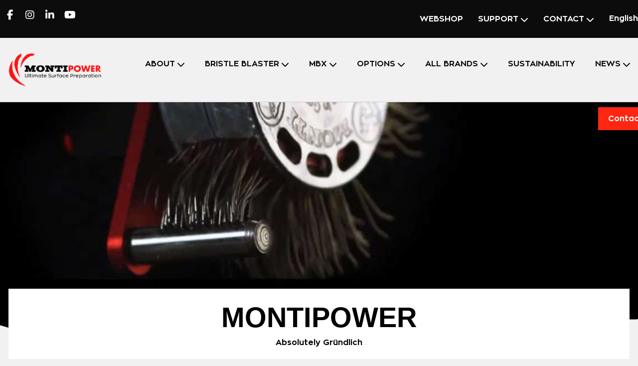

--- FILE ---
content_type: text/html; charset=UTF-8
request_url: https://montipower.com/monti-power/
body_size: 23065
content:
<!DOCTYPE html>
				<html lang="en-US" prefix="og: https://ogp.me/ns#">
				<head>

					<meta http-equiv="Content-Type" content="text/html; charset=UTF-8"/>

					<meta name="viewport" content="width=device-width, initial-scale=1.0, minimum-scale=1.0"/>	<style>img:is([sizes="auto" i], [sizes^="auto," i]) { contain-intrinsic-size: 3000px 1500px }</style>
	<link rel="alternate" hreflang="en" href="https://montipower.com/monti-power/" />
<link rel="alternate" hreflang="de" href="https://montipower.com/de/monti-power/" />
<link rel="alternate" hreflang="fr" href="https://montipower.com/fr/monti-power/" />
<link rel="alternate" hreflang="es" href="https://montipower.com/es/monti-power/" />
<link rel="alternate" hreflang="nl" href="https://montipower.com/nl/monti-power/" />
<link rel="alternate" hreflang="pt" href="https://montipower.com/pt-pt/monti-power/" />
<link rel="alternate" hreflang="x-default" href="https://montipower.com/monti-power/" />

<!-- Search Engine Optimization by Rank Math - https://rankmath.com/ -->
<title>MontiPower® - Innovative solutions for blasting without grit</title>
<meta name="description" content="The World of MontiPower®. Innovative solutions for blasting without grit. Onshore and offshore. Preparation from scratch."/>
<meta name="robots" content="follow, index, max-snippet:-1, max-video-preview:-1, max-image-preview:large"/>
<link rel="canonical" href="https://montipower.com/monti-power/" />
<meta property="og:locale" content="en_US" />
<meta property="og:type" content="article" />
<meta property="og:title" content="MontiPower® - Innovative solutions for blasting without grit" />
<meta property="og:description" content="The World of MontiPower®. Innovative solutions for blasting without grit. Onshore and offshore. Preparation from scratch." />
<meta property="og:url" content="https://montipower.com/monti-power/" />
<meta property="og:site_name" content="MontiPower" />
<meta property="og:updated_time" content="2024-01-22T17:00:37+01:00" />
<meta property="og:image" content="https://montipower.com/wp-content/uploads/2019/12/Logo-Monti-Group-RGB.png" />
<meta property="og:image:secure_url" content="https://montipower.com/wp-content/uploads/2019/12/Logo-Monti-Group-RGB.png" />
<meta property="og:image:width" content="1392" />
<meta property="og:image:height" content="501" />
<meta property="og:image:alt" content="LOGO MONTI GROUP" />
<meta property="og:image:type" content="image/png" />
<meta property="article:published_time" content="2019-07-30T10:55:43+02:00" />
<meta property="article:modified_time" content="2024-01-22T17:00:37+01:00" />
<meta name="twitter:card" content="summary_large_image" />
<meta name="twitter:title" content="MontiPower® - Innovative solutions for blasting without grit" />
<meta name="twitter:description" content="The World of MontiPower®. Innovative solutions for blasting without grit. Onshore and offshore. Preparation from scratch." />
<meta name="twitter:image" content="https://montipower.com/wp-content/uploads/2019/12/Logo-Monti-Group-RGB.png" />
<meta name="twitter:label1" content="Time to read" />
<meta name="twitter:data1" content="9 minutes" />
<!-- /Rank Math WordPress SEO plugin -->

<link rel='dns-prefetch' href='//js-eu1.hs-scripts.com' />
<link rel='dns-prefetch' href='//fonts.googleapis.com' />
<link rel="alternate" type="application/rss+xml" title="MontiPower &raquo; Feed" href="https://montipower.com/feed/" />
<link rel="alternate" type="application/rss+xml" title="MontiPower &raquo; Comments Feed" href="https://montipower.com/comments/feed/" />
<link rel='stylesheet' id='formidable-css' href='https://montipower.com/wp-content/plugins/formidable/css/formidableforms.css?ver=9172203' media='all' />
<link rel='stylesheet' id='codevz-plus-wpbakery-css' href='https://montipower.com/wp-content/plugins/codevz-plus/assets/css/wpbakery.css?ver=6.8.3' media='all' />
<link rel='stylesheet' id='wp-block-library-css' href='https://montipower.com/wp-includes/css/dist/block-library/style.min.css?ver=6.8.3' media='all' />
<style id='wp-block-library-theme-inline-css'>
.wp-block-audio :where(figcaption){color:#555;font-size:13px;text-align:center}.is-dark-theme .wp-block-audio :where(figcaption){color:#ffffffa6}.wp-block-audio{margin:0 0 1em}.wp-block-code{border:1px solid #ccc;border-radius:4px;font-family:Menlo,Consolas,monaco,monospace;padding:.8em 1em}.wp-block-embed :where(figcaption){color:#555;font-size:13px;text-align:center}.is-dark-theme .wp-block-embed :where(figcaption){color:#ffffffa6}.wp-block-embed{margin:0 0 1em}.blocks-gallery-caption{color:#555;font-size:13px;text-align:center}.is-dark-theme .blocks-gallery-caption{color:#ffffffa6}:root :where(.wp-block-image figcaption){color:#555;font-size:13px;text-align:center}.is-dark-theme :root :where(.wp-block-image figcaption){color:#ffffffa6}.wp-block-image{margin:0 0 1em}.wp-block-pullquote{border-bottom:4px solid;border-top:4px solid;color:currentColor;margin-bottom:1.75em}.wp-block-pullquote cite,.wp-block-pullquote footer,.wp-block-pullquote__citation{color:currentColor;font-size:.8125em;font-style:normal;text-transform:uppercase}.wp-block-quote{border-left:.25em solid;margin:0 0 1.75em;padding-left:1em}.wp-block-quote cite,.wp-block-quote footer{color:currentColor;font-size:.8125em;font-style:normal;position:relative}.wp-block-quote:where(.has-text-align-right){border-left:none;border-right:.25em solid;padding-left:0;padding-right:1em}.wp-block-quote:where(.has-text-align-center){border:none;padding-left:0}.wp-block-quote.is-large,.wp-block-quote.is-style-large,.wp-block-quote:where(.is-style-plain){border:none}.wp-block-search .wp-block-search__label{font-weight:700}.wp-block-search__button{border:1px solid #ccc;padding:.375em .625em}:where(.wp-block-group.has-background){padding:1.25em 2.375em}.wp-block-separator.has-css-opacity{opacity:.4}.wp-block-separator{border:none;border-bottom:2px solid;margin-left:auto;margin-right:auto}.wp-block-separator.has-alpha-channel-opacity{opacity:1}.wp-block-separator:not(.is-style-wide):not(.is-style-dots){width:100px}.wp-block-separator.has-background:not(.is-style-dots){border-bottom:none;height:1px}.wp-block-separator.has-background:not(.is-style-wide):not(.is-style-dots){height:2px}.wp-block-table{margin:0 0 1em}.wp-block-table td,.wp-block-table th{word-break:normal}.wp-block-table :where(figcaption){color:#555;font-size:13px;text-align:center}.is-dark-theme .wp-block-table :where(figcaption){color:#ffffffa6}.wp-block-video :where(figcaption){color:#555;font-size:13px;text-align:center}.is-dark-theme .wp-block-video :where(figcaption){color:#ffffffa6}.wp-block-video{margin:0 0 1em}:root :where(.wp-block-template-part.has-background){margin-bottom:0;margin-top:0;padding:1.25em 2.375em}
</style>
<link rel='stylesheet' id='codevz-blocks-css' href='https://montipower.com/wp-content/themes/xtra//assets/css/blocks.css?ver=6.8.3' media='all' />
<style id='global-styles-inline-css'>
:root{--wp--preset--aspect-ratio--square: 1;--wp--preset--aspect-ratio--4-3: 4/3;--wp--preset--aspect-ratio--3-4: 3/4;--wp--preset--aspect-ratio--3-2: 3/2;--wp--preset--aspect-ratio--2-3: 2/3;--wp--preset--aspect-ratio--16-9: 16/9;--wp--preset--aspect-ratio--9-16: 9/16;--wp--preset--color--black: #000000;--wp--preset--color--cyan-bluish-gray: #abb8c3;--wp--preset--color--white: #ffffff;--wp--preset--color--pale-pink: #f78da7;--wp--preset--color--vivid-red: #cf2e2e;--wp--preset--color--luminous-vivid-orange: #ff6900;--wp--preset--color--luminous-vivid-amber: #fcb900;--wp--preset--color--light-green-cyan: #7bdcb5;--wp--preset--color--vivid-green-cyan: #00d084;--wp--preset--color--pale-cyan-blue: #8ed1fc;--wp--preset--color--vivid-cyan-blue: #0693e3;--wp--preset--color--vivid-purple: #9b51e0;--wp--preset--gradient--vivid-cyan-blue-to-vivid-purple: linear-gradient(135deg,rgba(6,147,227,1) 0%,rgb(155,81,224) 100%);--wp--preset--gradient--light-green-cyan-to-vivid-green-cyan: linear-gradient(135deg,rgb(122,220,180) 0%,rgb(0,208,130) 100%);--wp--preset--gradient--luminous-vivid-amber-to-luminous-vivid-orange: linear-gradient(135deg,rgba(252,185,0,1) 0%,rgba(255,105,0,1) 100%);--wp--preset--gradient--luminous-vivid-orange-to-vivid-red: linear-gradient(135deg,rgba(255,105,0,1) 0%,rgb(207,46,46) 100%);--wp--preset--gradient--very-light-gray-to-cyan-bluish-gray: linear-gradient(135deg,rgb(238,238,238) 0%,rgb(169,184,195) 100%);--wp--preset--gradient--cool-to-warm-spectrum: linear-gradient(135deg,rgb(74,234,220) 0%,rgb(151,120,209) 20%,rgb(207,42,186) 40%,rgb(238,44,130) 60%,rgb(251,105,98) 80%,rgb(254,248,76) 100%);--wp--preset--gradient--blush-light-purple: linear-gradient(135deg,rgb(255,206,236) 0%,rgb(152,150,240) 100%);--wp--preset--gradient--blush-bordeaux: linear-gradient(135deg,rgb(254,205,165) 0%,rgb(254,45,45) 50%,rgb(107,0,62) 100%);--wp--preset--gradient--luminous-dusk: linear-gradient(135deg,rgb(255,203,112) 0%,rgb(199,81,192) 50%,rgb(65,88,208) 100%);--wp--preset--gradient--pale-ocean: linear-gradient(135deg,rgb(255,245,203) 0%,rgb(182,227,212) 50%,rgb(51,167,181) 100%);--wp--preset--gradient--electric-grass: linear-gradient(135deg,rgb(202,248,128) 0%,rgb(113,206,126) 100%);--wp--preset--gradient--midnight: linear-gradient(135deg,rgb(2,3,129) 0%,rgb(40,116,252) 100%);--wp--preset--font-size--small: 13px;--wp--preset--font-size--medium: 20px;--wp--preset--font-size--large: 36px;--wp--preset--font-size--x-large: 42px;--wp--preset--font-family--zonapro: zonapro;--wp--preset--spacing--20: 0.44rem;--wp--preset--spacing--30: 0.67rem;--wp--preset--spacing--40: 1rem;--wp--preset--spacing--50: 1.5rem;--wp--preset--spacing--60: 2.25rem;--wp--preset--spacing--70: 3.38rem;--wp--preset--spacing--80: 5.06rem;--wp--preset--shadow--natural: 6px 6px 9px rgba(0, 0, 0, 0.2);--wp--preset--shadow--deep: 12px 12px 50px rgba(0, 0, 0, 0.4);--wp--preset--shadow--sharp: 6px 6px 0px rgba(0, 0, 0, 0.2);--wp--preset--shadow--outlined: 6px 6px 0px -3px rgba(255, 255, 255, 1), 6px 6px rgba(0, 0, 0, 1);--wp--preset--shadow--crisp: 6px 6px 0px rgba(0, 0, 0, 1);}:where(body) { margin: 0; }.wp-site-blocks > .alignleft { float: left; margin-right: 2em; }.wp-site-blocks > .alignright { float: right; margin-left: 2em; }.wp-site-blocks > .aligncenter { justify-content: center; margin-left: auto; margin-right: auto; }:where(.is-layout-flex){gap: 0.5em;}:where(.is-layout-grid){gap: 0.5em;}.is-layout-flow > .alignleft{float: left;margin-inline-start: 0;margin-inline-end: 2em;}.is-layout-flow > .alignright{float: right;margin-inline-start: 2em;margin-inline-end: 0;}.is-layout-flow > .aligncenter{margin-left: auto !important;margin-right: auto !important;}.is-layout-constrained > .alignleft{float: left;margin-inline-start: 0;margin-inline-end: 2em;}.is-layout-constrained > .alignright{float: right;margin-inline-start: 2em;margin-inline-end: 0;}.is-layout-constrained > .aligncenter{margin-left: auto !important;margin-right: auto !important;}.is-layout-constrained > :where(:not(.alignleft):not(.alignright):not(.alignfull)){margin-left: auto !important;margin-right: auto !important;}body .is-layout-flex{display: flex;}.is-layout-flex{flex-wrap: wrap;align-items: center;}.is-layout-flex > :is(*, div){margin: 0;}body .is-layout-grid{display: grid;}.is-layout-grid > :is(*, div){margin: 0;}body{padding-top: 0px;padding-right: 0px;padding-bottom: 0px;padding-left: 0px;}a:where(:not(.wp-element-button)){text-decoration: underline;}:root :where(.wp-element-button, .wp-block-button__link){background-color: #32373c;border-width: 0;color: #fff;font-family: inherit;font-size: inherit;line-height: inherit;padding: calc(0.667em + 2px) calc(1.333em + 2px);text-decoration: none;}.has-black-color{color: var(--wp--preset--color--black) !important;}.has-cyan-bluish-gray-color{color: var(--wp--preset--color--cyan-bluish-gray) !important;}.has-white-color{color: var(--wp--preset--color--white) !important;}.has-pale-pink-color{color: var(--wp--preset--color--pale-pink) !important;}.has-vivid-red-color{color: var(--wp--preset--color--vivid-red) !important;}.has-luminous-vivid-orange-color{color: var(--wp--preset--color--luminous-vivid-orange) !important;}.has-luminous-vivid-amber-color{color: var(--wp--preset--color--luminous-vivid-amber) !important;}.has-light-green-cyan-color{color: var(--wp--preset--color--light-green-cyan) !important;}.has-vivid-green-cyan-color{color: var(--wp--preset--color--vivid-green-cyan) !important;}.has-pale-cyan-blue-color{color: var(--wp--preset--color--pale-cyan-blue) !important;}.has-vivid-cyan-blue-color{color: var(--wp--preset--color--vivid-cyan-blue) !important;}.has-vivid-purple-color{color: var(--wp--preset--color--vivid-purple) !important;}.has-black-background-color{background-color: var(--wp--preset--color--black) !important;}.has-cyan-bluish-gray-background-color{background-color: var(--wp--preset--color--cyan-bluish-gray) !important;}.has-white-background-color{background-color: var(--wp--preset--color--white) !important;}.has-pale-pink-background-color{background-color: var(--wp--preset--color--pale-pink) !important;}.has-vivid-red-background-color{background-color: var(--wp--preset--color--vivid-red) !important;}.has-luminous-vivid-orange-background-color{background-color: var(--wp--preset--color--luminous-vivid-orange) !important;}.has-luminous-vivid-amber-background-color{background-color: var(--wp--preset--color--luminous-vivid-amber) !important;}.has-light-green-cyan-background-color{background-color: var(--wp--preset--color--light-green-cyan) !important;}.has-vivid-green-cyan-background-color{background-color: var(--wp--preset--color--vivid-green-cyan) !important;}.has-pale-cyan-blue-background-color{background-color: var(--wp--preset--color--pale-cyan-blue) !important;}.has-vivid-cyan-blue-background-color{background-color: var(--wp--preset--color--vivid-cyan-blue) !important;}.has-vivid-purple-background-color{background-color: var(--wp--preset--color--vivid-purple) !important;}.has-black-border-color{border-color: var(--wp--preset--color--black) !important;}.has-cyan-bluish-gray-border-color{border-color: var(--wp--preset--color--cyan-bluish-gray) !important;}.has-white-border-color{border-color: var(--wp--preset--color--white) !important;}.has-pale-pink-border-color{border-color: var(--wp--preset--color--pale-pink) !important;}.has-vivid-red-border-color{border-color: var(--wp--preset--color--vivid-red) !important;}.has-luminous-vivid-orange-border-color{border-color: var(--wp--preset--color--luminous-vivid-orange) !important;}.has-luminous-vivid-amber-border-color{border-color: var(--wp--preset--color--luminous-vivid-amber) !important;}.has-light-green-cyan-border-color{border-color: var(--wp--preset--color--light-green-cyan) !important;}.has-vivid-green-cyan-border-color{border-color: var(--wp--preset--color--vivid-green-cyan) !important;}.has-pale-cyan-blue-border-color{border-color: var(--wp--preset--color--pale-cyan-blue) !important;}.has-vivid-cyan-blue-border-color{border-color: var(--wp--preset--color--vivid-cyan-blue) !important;}.has-vivid-purple-border-color{border-color: var(--wp--preset--color--vivid-purple) !important;}.has-vivid-cyan-blue-to-vivid-purple-gradient-background{background: var(--wp--preset--gradient--vivid-cyan-blue-to-vivid-purple) !important;}.has-light-green-cyan-to-vivid-green-cyan-gradient-background{background: var(--wp--preset--gradient--light-green-cyan-to-vivid-green-cyan) !important;}.has-luminous-vivid-amber-to-luminous-vivid-orange-gradient-background{background: var(--wp--preset--gradient--luminous-vivid-amber-to-luminous-vivid-orange) !important;}.has-luminous-vivid-orange-to-vivid-red-gradient-background{background: var(--wp--preset--gradient--luminous-vivid-orange-to-vivid-red) !important;}.has-very-light-gray-to-cyan-bluish-gray-gradient-background{background: var(--wp--preset--gradient--very-light-gray-to-cyan-bluish-gray) !important;}.has-cool-to-warm-spectrum-gradient-background{background: var(--wp--preset--gradient--cool-to-warm-spectrum) !important;}.has-blush-light-purple-gradient-background{background: var(--wp--preset--gradient--blush-light-purple) !important;}.has-blush-bordeaux-gradient-background{background: var(--wp--preset--gradient--blush-bordeaux) !important;}.has-luminous-dusk-gradient-background{background: var(--wp--preset--gradient--luminous-dusk) !important;}.has-pale-ocean-gradient-background{background: var(--wp--preset--gradient--pale-ocean) !important;}.has-electric-grass-gradient-background{background: var(--wp--preset--gradient--electric-grass) !important;}.has-midnight-gradient-background{background: var(--wp--preset--gradient--midnight) !important;}.has-small-font-size{font-size: var(--wp--preset--font-size--small) !important;}.has-medium-font-size{font-size: var(--wp--preset--font-size--medium) !important;}.has-large-font-size{font-size: var(--wp--preset--font-size--large) !important;}.has-x-large-font-size{font-size: var(--wp--preset--font-size--x-large) !important;}.has-zonapro-font-family{font-family: var(--wp--preset--font-family--zonapro) !important;}
:where(.wp-block-post-template.is-layout-flex){gap: 1.25em;}:where(.wp-block-post-template.is-layout-grid){gap: 1.25em;}
:where(.wp-block-columns.is-layout-flex){gap: 2em;}:where(.wp-block-columns.is-layout-grid){gap: 2em;}
:root :where(.wp-block-pullquote){font-size: 1.5em;line-height: 1.6;}
</style>
<link rel='stylesheet' id='cz-icons-pack-css' href='https://montipower.com/wp-content/plugins/codevz-plus/admin/fields/codevz_fields/icons/czicons.css?ver=5.4' media='all' />
<link rel='stylesheet' id='contact-form-7-css' href='https://montipower.com/wp-content/plugins/contact-form-7/includes/css/styles.css?ver=6.1.4' media='all' />
<link rel='stylesheet' id='nbcpf-intlTelInput-style-css' href='https://montipower.com/wp-content/plugins/country-phone-field-contact-form-7/assets/css/intlTelInput.min.css?ver=6.8.3' media='all' />
<link rel='stylesheet' id='nbcpf-countryFlag-style-css' href='https://montipower.com/wp-content/plugins/country-phone-field-contact-form-7/assets/css/countrySelect.min.css?ver=6.8.3' media='all' />
<link rel='stylesheet' id='events-manager-css' href='https://montipower.com/wp-content/plugins/events-manager/includes/css/events-manager.min.css?ver=7.2.3.1' media='all' />
<style id='events-manager-inline-css'>
body .em { --font-family : inherit; --font-weight : inherit; --font-size : 1em; --line-height : inherit; }
</style>
<link rel='stylesheet' id='themler-core-bootstrap-css' href='https://montipower.com/wp-content/plugins/themler-core/shortcodes/assets/css/bootstrap.css?ver=0.2.22' media='all' />
<link rel='stylesheet' id='themler-core-style-css' href='https://montipower.com/wp-content/plugins/themler-core/shortcodes/assets/css/style.css?ver=0.2.22' media='all' />
<!--[if lte IE 9]>
<link rel='stylesheet' id='themler-core-layout-ie-css' href='https://montipower.com/wp-content/plugins/themler-core/shortcodes/assets/css/layout.ie.css?ver=0.2.22' media='all' />
<![endif]-->
<link rel='stylesheet' id='uaf_client_css-css' href='https://montipower.com/wp-content/uploads/useanyfont/uaf.css?ver=1765892463' media='all' />
<link rel='stylesheet' id='wpcf7-redirect-script-frontend-css' href='https://montipower.com/wp-content/plugins/wpcf7-redirect/build/assets/frontend-script.css?ver=2c532d7e2be36f6af233' media='all' />
<link rel='stylesheet' id='wpml-legacy-dropdown-0-css' href='https://montipower.com/wp-content/plugins/sitepress-multilingual-cms/templates/language-switchers/legacy-dropdown/style.min.css?ver=1' media='all' />
<link rel='stylesheet' id='codevz-style-css' href='https://montipower.com/wp-content/themes/xtra/style.css?ver=6.8.3' media='all' />
<link rel='stylesheet' id='codevz-child-style-css' href='https://montipower.com/wp-content/themes/xtra-child/style.css?ver=6.8.3' media='all' />
<link rel='stylesheet' id='codevz-css' href='https://montipower.com/wp-content/themes/xtra/assets/css/core.css?ver=4.9.9' media='all' />
<link rel='stylesheet' id='codevz-laptop-css' href='https://montipower.com/wp-content/themes/xtra/assets/css/core-laptop.css?ver=4.9.9' media='screen and (max-width: 1024px)' />
<link rel='stylesheet' id='codevz-tablet-css' href='https://montipower.com/wp-content/themes/xtra/assets/css/core-tablet.css?ver=4.9.9' media='screen and (max-width: 768px)' />
<link rel='stylesheet' id='codevz-mobile-css' href='https://montipower.com/wp-content/themes/xtra/assets/css/core-mobile.css?ver=4.9.9' media='screen and (max-width: 480px)' />
<link rel='stylesheet' id='google-font-zonapro-css' href='https://fonts.googleapis.com/css?family=Zonapro%3A300%2C400%2C700&#038;ver=6.8.3' media='all' />
<link rel='stylesheet' id='codevz-plus-css' href='https://montipower.com/wp-content/plugins/codevz-plus/assets/css/codevzplus.css?ver=5.4' media='all' />
<link rel='stylesheet' id='codevz-plus-tablet-css' href='https://montipower.com/wp-content/plugins/codevz-plus/assets/css/codevzplus-tablet.css?ver=5.4' media='screen and (max-width: 768px)' />
<link rel='stylesheet' id='codevz-plus-mobile-css' href='https://montipower.com/wp-content/plugins/codevz-plus/assets/css/codevzplus-mobile.css?ver=5.4' media='screen and (max-width: 480px)' />
<link rel='stylesheet' id='animate_min_css-css' href='https://montipower.com/wp-content/plugins/ultimate-elecomn-slider/css/animate.min.css?ver=6.8.3' media='all' />
<link rel='stylesheet' id='slick_css-css' href='https://montipower.com/wp-content/plugins/ultimate-elecomn-slider/css/slick.css?ver=6.8.3' media='all' />
<link rel='stylesheet' id='style_css-css' href='https://montipower.com/wp-content/plugins/ultimate-elecomn-slider/css/style.css?ver=6.8.3' media='all' />
<link rel='stylesheet' id='js_composer_front-css' href='//montipower.com/wp-content/uploads/js_composer/js_composer_front_custom.css?ver=8.7.2' media='all' />
<link rel='stylesheet' id='js_composer_custom_css-css' href='//montipower.com/wp-content/uploads/js_composer/custom.css?ver=8.7.2' media='all' />
<link rel='stylesheet' id='xtra-elementor-front-css' href='https://montipower.com/wp-content/plugins/codevz-plus/assets/css/elementor.css?ver=5.4' media='all' />
<link rel='stylesheet' id='font-awesome-shims-css' href='https://montipower.com/wp-content/plugins/codevz-plus/admin/assets/css/font-awesome/css/v4-shims.min.css?ver=6.4.2' media='all' />
<link rel='stylesheet' id='font-awesome-css' href='https://montipower.com/wp-content/plugins/codevz-plus/admin/assets/css/font-awesome/css/all.min.css?ver=6.4.2' media='all' />
<script src="https://montipower.com/wp-includes/js/jquery/jquery.min.js?ver=3.7.1" id="jquery-core-js"></script>
<script src="https://montipower.com/wp-includes/js/jquery/jquery-migrate.min.js?ver=3.4.1" id="jquery-migrate-js"></script>
<script src="https://montipower.com/wp-includes/js/jquery/ui/core.min.js?ver=1.13.3" id="jquery-ui-core-js"></script>
<script src="https://montipower.com/wp-includes/js/jquery/ui/mouse.min.js?ver=1.13.3" id="jquery-ui-mouse-js"></script>
<script src="https://montipower.com/wp-includes/js/jquery/ui/sortable.min.js?ver=1.13.3" id="jquery-ui-sortable-js"></script>
<script src="https://montipower.com/wp-includes/js/jquery/ui/datepicker.min.js?ver=1.13.3" id="jquery-ui-datepicker-js"></script>
<script id="jquery-ui-datepicker-js-after">
jQuery(function(jQuery){jQuery.datepicker.setDefaults({"closeText":"Close","currentText":"Today","monthNames":["January","February","March","April","May","June","July","August","September","October","November","December"],"monthNamesShort":["Jan","Feb","Mar","Apr","May","Jun","Jul","Aug","Sep","Oct","Nov","Dec"],"nextText":"Next","prevText":"Previous","dayNames":["Sunday","Monday","Tuesday","Wednesday","Thursday","Friday","Saturday"],"dayNamesShort":["Sun","Mon","Tue","Wed","Thu","Fri","Sat"],"dayNamesMin":["S","M","T","W","T","F","S"],"dateFormat":"d MM yy","firstDay":1,"isRTL":false});});
</script>
<script src="https://montipower.com/wp-includes/js/jquery/ui/resizable.min.js?ver=1.13.3" id="jquery-ui-resizable-js"></script>
<script src="https://montipower.com/wp-includes/js/jquery/ui/draggable.min.js?ver=1.13.3" id="jquery-ui-draggable-js"></script>
<script src="https://montipower.com/wp-includes/js/jquery/ui/controlgroup.min.js?ver=1.13.3" id="jquery-ui-controlgroup-js"></script>
<script src="https://montipower.com/wp-includes/js/jquery/ui/checkboxradio.min.js?ver=1.13.3" id="jquery-ui-checkboxradio-js"></script>
<script src="https://montipower.com/wp-includes/js/jquery/ui/button.min.js?ver=1.13.3" id="jquery-ui-button-js"></script>
<script src="https://montipower.com/wp-includes/js/jquery/ui/dialog.min.js?ver=1.13.3" id="jquery-ui-dialog-js"></script>
<script id="events-manager-js-extra">
var EM = {"ajaxurl":"https:\/\/montipower.com\/wp-admin\/admin-ajax.php","locationajaxurl":"https:\/\/montipower.com\/wp-admin\/admin-ajax.php?action=locations_search","firstDay":"1","locale":"en","dateFormat":"yy-mm-dd","ui_css":"https:\/\/montipower.com\/wp-content\/plugins\/events-manager\/includes\/css\/jquery-ui\/build.min.css","show24hours":"0","is_ssl":"1","autocomplete_limit":"10","calendar":{"breakpoints":{"small":560,"medium":908,"large":false},"month_format":"M Y"},"phone":"","datepicker":{"format":"d\/m\/Y"},"search":{"breakpoints":{"small":650,"medium":850,"full":false}},"url":"https:\/\/montipower.com\/wp-content\/plugins\/events-manager","assets":{"input.em-uploader":{"js":{"em-uploader":{"url":"https:\/\/montipower.com\/wp-content\/plugins\/events-manager\/includes\/js\/em-uploader.js?v=7.2.3.1","event":"em_uploader_ready"}}},".em-event-editor":{"js":{"event-editor":{"url":"https:\/\/montipower.com\/wp-content\/plugins\/events-manager\/includes\/js\/events-manager-event-editor.js?v=7.2.3.1","event":"em_event_editor_ready"}},"css":{"event-editor":"https:\/\/montipower.com\/wp-content\/plugins\/events-manager\/includes\/css\/events-manager-event-editor.min.css?v=7.2.3.1"}},".em-recurrence-sets, .em-timezone":{"js":{"luxon":{"url":"luxon\/luxon.js?v=7.2.3.1","event":"em_luxon_ready"}}},".em-booking-form, #em-booking-form, .em-booking-recurring, .em-event-booking-form":{"js":{"em-bookings":{"url":"https:\/\/montipower.com\/wp-content\/plugins\/events-manager\/includes\/js\/bookingsform.js?v=7.2.3.1","event":"em_booking_form_js_loaded"}}},"#em-opt-archetypes":{"js":{"archetypes":"https:\/\/montipower.com\/wp-content\/plugins\/events-manager\/includes\/js\/admin-archetype-editor.js?v=7.2.3.1","archetypes_ms":"https:\/\/montipower.com\/wp-content\/plugins\/events-manager\/includes\/js\/admin-archetypes.js?v=7.2.3.1","qs":"qs\/qs.js?v=7.2.3.1"}}},"cached":"","txt_search":"Search","txt_searching":"Searching...","txt_loading":"Loading..."};
</script>
<script src="https://montipower.com/wp-content/plugins/events-manager/includes/js/events-manager.js?ver=7.2.3.1" id="events-manager-js"></script>
<script src="https://montipower.com/wp-content/plugins/themler-core/shortcodes/assets/js/jquery.js?ver=0.2.22" id="themler-core-jquery-fix-js"></script>
<script src="https://montipower.com/wp-content/plugins/themler-core/shortcodes/assets/js/bootstrap.min.js?ver=0.2.22" id="themler-core-bootstrap-js"></script>
<script src="https://montipower.com/wp-content/plugins/themler-core/shortcodes/assets/js/script.js?ver=0.2.22" id="themler-core-script-js"></script>
<script src="https://montipower.com/wp-content/plugins/themler-core/shortcodes/assets/js/layout.core.js?ver=0.2.22" id="themler-core-layout-core-js"></script>
<!--[if lte IE 9]>
<script src="https://montipower.com/wp-content/plugins/themler-core/shortcodes/assets/js/layout.ie.js?ver=0.2.22" id="themler-core-layout-ie-js"></script>
<![endif]-->
<script src="https://montipower.com/wp-content/plugins/sitepress-multilingual-cms/templates/language-switchers/legacy-dropdown/script.min.js?ver=1" id="wpml-legacy-dropdown-0-js"></script>
<script src="https://montipower.com/wp-content/plugins/ultimate-elecomn-slider/js/custom.js?ver=1.2.3" id="custom.js-js"></script>
<script></script><link rel="https://api.w.org/" href="https://montipower.com/wp-json/" /><link rel="alternate" title="JSON" type="application/json" href="https://montipower.com/wp-json/wp/v2/pages/6" /><link rel="EditURI" type="application/rsd+xml" title="RSD" href="https://montipower.com/xmlrpc.php?rsd" />
<meta name="generator" content="WordPress 6.8.3" />
<link rel='shortlink' href='https://montipower.com/?p=6' />
<link rel="alternate" title="oEmbed (JSON)" type="application/json+oembed" href="https://montipower.com/wp-json/oembed/1.0/embed?url=https%3A%2F%2Fmontipower.com%2Fmonti-power%2F" />
<link rel="alternate" title="oEmbed (XML)" type="text/xml+oembed" href="https://montipower.com/wp-json/oembed/1.0/embed?url=https%3A%2F%2Fmontipower.com%2Fmonti-power%2F&#038;format=xml" />
<meta name="generator" content="WPML ver:4.7.6 stt:37,1,4,3,41,2;" />
<meta name="format-detection" content="telephone=no"><meta name="theme-color" content="#0045a0"><meta name="yandex-verification" content="a7f3d9eaf0fefed6" />
<!-- Google Tag Manager -->
<script>(function(w,d,s,l,i){w[l]=w[l]||[];w[l].push({'gtm.start':
new Date().getTime(),event:'gtm.js'});var f=d.getElementsByTagName(s)[0],
j=d.createElement(s),dl=l!='dataLayer'?'&l='+l:'';j.async=true;j.src=
'https://www.googletagmanager.com/gtm.js?id='+i+dl;f.parentNode.insertBefore(j,f);
})(window,document,'script','dataLayer','GTM-NVKLQFS');</script>
<!-- End Google Tag Manager -->

<!-- Smartlook -->
<script type='text/javascript'>
  window.smartlook||(function(d) {
    var o=smartlook=function(){ o.api.push(arguments)},h=d.getElementsByTagName('head')[0];
    var c=d.createElement('script');o.api=new Array();c.async=true;c.type='text/javascript';
    c.charset='utf-8';c.src='https://web-sdk.smartlook.com/recorder.js';h.appendChild(c);
    })(document);
    smartlook('init', 'c89ea1aa602a95e4270d9b930d2ddb3a7e832fe4', { region: 'eu' });
</script>
<!-- Smartlook -->


			<!-- DO NOT COPY THIS SNIPPET! Start of Page Analytics Tracking for HubSpot WordPress plugin v11.3.33-->
			<script class="hsq-set-content-id" data-content-id="standard-page">
				var _hsq = _hsq || [];
				_hsq.push(["setContentType", "standard-page"]);
			</script>
			<!-- DO NOT COPY THIS SNIPPET! End of Page Analytics Tracking for HubSpot WordPress plugin -->
			<!--[if IE 9]> <script>var _elemcarousalptParallaxIE9 = true;</script> <![endif]-->

<script type="application/ld+json" class="saswp-custom-schema-markup-output">
{
    "@context": "https://schema.org",
    "@type": "Organization",
    "@id": "https://montipower.com/#LocalBusiness",
    "name": "MontiPower",
    "LegalName": "MontiPower",
    "logo": "https://montipower.com/wp-content/themes/MontiPower/images/aae2dfd870bdf4c44e1e4b5c28f5bf2b_LogoMontiPowerRGB.png",
    "url": "https://montipower.com/",
    "numberOfEmployees": "31",
    "ContactPoint": {
        "@type": "ContactPoint",
        "contactType": "Customer Support",
        "telephone": "+49 (0) 2242 9090 630",
        "url": "https://montipower.com/service-support/contact/",
        "availableLanguage": "Dutch, English"
    },
    "email": "info@montipower.com",
    "slogan": "Innovative solutions for blasting without grit",
    "areaServed": "worldwide",
    "paymentAccepted": "Invoice",
    "keywords": "surface preparation, corrosion prevention, alternative to sandblasting, rust removal, abrasive blasting, blast cleaning, dustless blasting, remove decals",
    "founder": "DRS. J.F. (FRITS) DODDEMA",
    "priceRange": "",
    "address": {
        "@type": "PostalAddress",
        "streetAddress": "Reisertstr. 21",
        "addressLocality": "Hennef",
        "postalCode": "53773",
        "addressCountry": "Germany"
    },
    "geo": {
        "@type": "GeoCoordinates",
        "latitude": 50.7833742,
        "longitude": 7.2621434
    },
    "openingHoursSpecification": {
        "@type": "OpeningHoursSpecification",
        "opens": "08:30",
        "closes": "19:00",
        "dayOfWeek": ["Monday", "Tuesday", "Wednesday", "Thursday", "Friday"]
    },
    "sameAs": [
        "https://www.montipowerme.com/",
        "https://www.linkedin.com/company/monti-werkzeuge-gmbh/",
        "https://nnow.nl/members/montipower/",
        "https://www.farwestcorrosion.com/mbx-bristle-blaster-by-montipower.html",
        "https://www.nonpaints.com/nl/montipower",
        "https://m-testco.com/montipower/",
        "https://www.corrosionalliance.com/general/montipower-celebrates-its-35th-anniversary/",
        "https://tspc.au/collections/montipower",
        "https://www.blastone.com/product/montipower-single-wheel-bristle-blaster-system/",
        "https://www.cactusindustrial.com/monti-mobility/",
        "https://www.metabo.com/nl/nl/info/actueel/persberichten/een-nieuwe-partner-met-straalkracht-de-specialist-in-oppervlaktebehandeling-montipowerr-sluit-zich-aan-bij-het-accu-systeem-cas/"
    ],
    "CurrenciesAccepted": "EUR"
}
</script>

<meta name="generator" content="Powered by WPBakery Page Builder - drag and drop page builder for WordPress."/>
<script id="CookieConsent" src="https://policy.app.cookieinformation.com/uc.js" data-culture="en" type="text/javascript"></script>
<link rel="stylesheet" href="https://montipower.com/wp-content/themes/xtra-child/OwlCarousel/assets/owl.carousel.min.css">
<link rel="stylesheet" href="https://montipower.com/wp-content/themes/xtra-child/OwlCarousel/assets/owl.theme.default.min.css"><style class='wp-fonts-local'>
@font-face{font-family:zonapro;font-style:normal;font-weight:400;font-display:fallback;src:url('https://montipower.com/wp-content/uploads/useanyfont/9084ZonaPro.woff2') format('woff2');}
</style>
<link rel="icon" href="https://montipower.com/wp-content/uploads/2024/02/Favicon-MontiPower.png" sizes="32x32" />
<link rel="icon" href="https://montipower.com/wp-content/uploads/2024/02/Favicon-MontiPower.png" sizes="192x192" />
<link rel="apple-touch-icon" href="https://montipower.com/wp-content/uploads/2024/02/Favicon-MontiPower.png" />
<meta name="msapplication-TileImage" content="https://montipower.com/wp-content/uploads/2024/02/Favicon-MontiPower.png" />
<style id="codevz-inline-css" data-noptimize>.admin-bar .cz_fixed_top_border{top:32px}.admin-bar i.offcanvas-close {top: 32px}.admin-bar .offcanvas_area, .admin-bar .hidden_top_bar{margin-top: 32px}.admin-bar .header_5,.admin-bar .onSticky{top: 32px}@media screen and (max-width:768px) {.admin-bar .header_5,.admin-bar .onSticky,.admin-bar .cz_fixed_top_border,.admin-bar i.offcanvas-close {top: 46px}.admin-bar .onSticky {top: 0}.admin-bar .offcanvas_area,.admin-bar .offcanvas_area,.admin-bar .hidden_top_bar{margin-top:46px;height:calc(100% - 46px);}}

/* Theme color */a:hover, .sf-menu > .cz.current_menu > a, .sf-menu > .cz .cz.current_menu > a,.sf-menu > .current-menu-parent > a,.comment-text .star-rating span {color: #0045a0} 
form button, .button, #edd-purchase-button, .edd-submit, .edd-submit.button.blue, .edd-submit.button.blue:hover, .edd-submit.button.blue:focus, [type=submit].edd-submit, .sf-menu > .cz > a:before,.sf-menu > .cz > a:before,
.post-password-form input[type="submit"], .wpcf7-submit, .submit_user, 
#commentform #submit, .commentlist li.bypostauthor > .comment-body:after,.commentlist li.comment-author-admin > .comment-body:after, 
 .pagination .current, .pagination > b, .pagination a:hover, .page-numbers .current, .page-numbers a:hover, .pagination .next:hover, 
.pagination .prev:hover, input[type=submit], .sticky:before, .commentlist li.comment-author-admin .fn,
input[type=submit],input[type=button],.cz_header_button,.cz_default_portfolio a,
.cz_readmore, .more-link, a.cz_btn, .cz_highlight_1:after, div.cz_btn  {background-color: #0045a0}
.cs_load_more_doing, div.wpcf7 .wpcf7-form .ajax-loader {border-right-color: #0045a0}
input:focus,textarea:focus,select:focus {border-color: #0045a0 !important}
::selection {background-color: #0045a0;color: #fff}
::-moz-selection {background-color: #0045a0;color: #fff}

/* Dynamic  */.widget{background-color:rgba(255,255,255,0.01);margin-bottom:35px;border-style:solid;border-width:1px;border-color:#d8d8d8;border-radius:6px}.widget > .codevz-widget-title, .sidebar_inner .widget_block > div > div > h2{font-size:20px;font-weight:700}.logo > a, .logo > h1, .logo h2{text-transform:uppercase}.header_2{border-style:solid;border-bottom-width:1px;border-color:#cccccc}#menu_header_2 > .cz > a{color:#0c0c0c;padding:6px 15px;margin-right:0px;margin-left:10px}#menu_header_2 > .cz > a:hover,#menu_header_2 > .cz:hover > a,#menu_header_2 > .cz.current_menu > a,#menu_header_2 > .current-menu-parent > a{color:#ff1212}#menu_header_2 > .cz > a:before{color:#ff1212;background-color:transparent;width:100%;border-width:0px;border-radius:2px;bottom:0px;left:0px}#menu_header_2 .cz .sub-menu:not(.cz_megamenu_inner_ul),#menu_header_2 .cz_megamenu_inner_ul .cz_megamenu_inner_ul{color:#000000;background-color:#ffffff;width:290px;padding-top:20px;padding-bottom:20px;margin-top:1px;margin-left:30px;border-radius:2px;box-shadow:0px 9px 20px 0px rgba(0,0,0,0.13);opacity:1}#menu_header_2 .cz .cz a{font-size:16px;color:#000000}#menu_header_2 .cz .cz a:hover,#menu_header_2 .cz .cz:hover > a,#menu_header_2 .cz .cz.current_menu > a,#menu_header_2 .cz .current_menu > .current_menu{color:#ff1212}.onSticky{background-color:#ffffff !important}.header_4{border-style:solid;border-top-width:0;border-right-width:0;border-left-width:0px;border-color:#f4f4f4}#menu_header_4 > .cz > a{color:rgba(0,0,0,0.6)}#menu_header_4 > .cz > a:hover,#menu_header_4 > .cz:hover > a,#menu_header_4 > .cz.current_menu > a,#menu_header_4 > .current-menu-parent > a{color:#0045a0}#menu_header_4 .cz .cz a{color:#606060}#menu_header_4 .cz .cz a:hover,#menu_header_4 .cz .cz:hover > a,#menu_header_4 .cz .cz.current_menu > a,#menu_header_4 .cz .current_menu > .current_menu{color:#3f51b5}.page_title,.header_onthe_cover .page_title{background-color:#0045a0;padding-top:10px;padding-bottom:10px;border-style:solid;border-width:0 0 1px;border-color:#f4f4f4}.page_title .codevz-section-title{font-size:24px;color:#ffffff;padding-bottom:10px;padding-top:10px}.breadcrumbs a,.breadcrumbs i{color:#e8e8e8}.breadcrumbs{margin-top:12px;margin-right:10px}.cz_middle_footer{background-repeat:no-repeat;background-position:right top;background-image:url(https://montipower.com/wp-content/uploads/2024/01/376157caf0af34d1df3b5f6641cd8564_lijntekeningbristleblaster.png),linear-gradient(90deg,#96aab4,#96aab4);padding-top:60px;padding-bottom:200px}.footer_widget{color:#ffffff;padding:10px 10px 10px 10px}.cz_middle_footer a{font-size:13px;color:#ffffff;line-height: 2}.cz_middle_footer a:hover{color:#c6c6c6}.footer_2{background-color:transparent;margin-bottom:-83px;border-top-width:2px;border-color:#ffffff;position:relative;top:-90px}i.backtotop{color:#ffffff;background-color:#0045a0;border-style:none;border-width:0px;border-radius:10px}i.fixed_contact{color:#0045a0;margin-right:3px;border-style:none;border-radius:50px 0 0 50px ;box-shadow:0px 0px 10px rgba(0,0,0,0.15)}.footer_widget > .codevz-widget-title, footer .widget_block > div > div > h2{color:#ffffff;font-size:28px;font-weight:100;border-style:solid;border-width:0 0 1px}.woocommerce ul.products li.product .cz_image_in{border-style:solid;border-color:rgba(0,0,0,0.27);border-radius:2px}.woocommerce ul.products li.product .woocommerce-loop-category__title, .woocommerce ul.products li.product .woocommerce-loop-product__title, .woocommerce ul.products li.product h3,.woocommerce.woo-template-2 ul.products li.product .woocommerce-loop-category__title, .woocommerce.woo-template-2 ul.products li.product .woocommerce-loop-product__title, .woocommerce.woo-template-2 ul.products li.product h3{margin-top:15px}.woocommerce ul.products li.product .star-rating{display:none}.woocommerce ul.products li.product .button.add_to_cart_button, .woocommerce ul.products li.product .button[class*="product_type_"]{font-size:14px;font-weight:400;background-color:#0045a0;border-radius:4px;position:absolute;bottom:100px;left:calc(50% - 75px);opacity:0}.woocommerce span.onsale, .woocommerce ul.products li.product .onsale,.woocommerce.single span.onsale, .woocommerce.single ul.products li.product .onsale{font-size:10px;color:#ffffff;font-weight:400;background-color:#079700;top:10px;left:10px}.woocommerce ul.products li.product .price{font-size:14px;color:#0045a0;background-color:rgba(255,255,255,0.01);top:5px;right:5px}.woocommerce div.product .summary > p.price, .woocommerce div.product .summary > span.price{color:#0045a0;font-weight:700}.tagcloud a:hover, .widget .tagcloud a:hover, .cz_post_cat a:hover, .cz_post_views a:hover{color:#ffffff;background-color:#0045a0}.pagination a, .pagination > b, .pagination span, .page-numbers a, .page-numbers span, .woocommerce nav.woocommerce-pagination ul li a, .woocommerce nav.woocommerce-pagination ul li span{font-size:14px;color:#0045a0;font-weight:700;padding:0px;margin-right:5px;border-style:solid;border-width:1px;border-color:rgba(0,69,160,0.25);border-radius:4px}#menu_header_2 .sub-menu .sub-menu:not(.cz_megamenu_inner_ul){margin-top:-20px;margin-left:11px}.cz-cpt-post .cz_readmore, .cz-cpt-post .more-link{color:rgba(255,255,255,0.8);border-radius:3px}.cz-cpt-post .cz_readmore:hover, .cz-cpt-post .more-link:hover{color:#ffffff;background-color:#0045a0}.cz-cpt-post .cz_default_loop .cz_post_author_avatar img{padding:2px;border-style:solid;border-width:1px;border-color:#cccccc;border-radius:5px;box-shadow:none;width:42px}.cz-cpt-post .cz_default_loop .cz_post_author_name{font-size:14px;color:#000370;font-weight:600}.cz-cpt-post .cz_default_loop .cz_post_date{font-size:12px;font-style:italic}.cz-cpt-post .cz_default_loop .cz_post_title h3{font-size:28px;font-weight:500}#menu_header_2 .cz .cz a .cz_indicator{color:#ffffff}.cz_default_loop.sticky > div{background-color:rgba(167,167,167,0.1);margin-bottom:40px;border-style:solid;border-width:2px;border-color:#000370;border-radius:6px}.cz-cpt-post .cz_default_loop > div{padding-bottom:40px;margin-bottom:40px;border-style:solid}.cz-cpt-post .cz_default_loop .cz_post_meta{border-width:0px 0px 0px 6px;border-color:#0045a0;display:inline-block}#comments > h3,.content.cz_related_posts > h4,.content.cz_author_box > h4,.related.products > h2,.upsells.products > h2,.up-sells.products > h2,.up-sells.products > h2,.woocommerce-page .cart-collaterals .cart_totals > h2,.woocommerce-page #customer_details > div:first-child > div:first-child > h3:first-child,.woocommerce-page .codevz-checkout-details > h3,.woocommerce-page .woocommerce-order-details > h2,.woocommerce-page .woocommerce-customer-details > h2,.woocommerce-page .cart-collaterals .cross-sells > h2{font-size:22px}.next_prev{background-color:rgba(255,255,255,0.01);margin-bottom: 35px;border-style: solid;border-width:1px;border-color:#d8d8d8;border-radius:6px;padding:50px}.next_prev .previous i,.next_prev .next i{color:#000000;border-style:solid;border-width:1px;border-color:#e5e5e5;border-radius:4px}.next_prev .previous:hover i,.next_prev .next:hover i{color:#ffffff;background-color:#0045a0}.next_prev h4{margin-right:8px;margin-left:8px} .content .xtra-post-title,  .content .codevz-section-title{font-size:32px}.single .content .xtra-post-title{font-size:32px}form button,.comment-form button,a.cz_btn,div.cz_btn,a.cz_btn_half_to_fill:before,a.cz_btn_half_to_fill_v:before,a.cz_btn_half_to_fill:after,a.cz_btn_half_to_fill_v:after,a.cz_btn_unroll_v:before, a.cz_btn_unroll_h:before,a.cz_btn_fill_up:before,a.cz_btn_fill_down:before,a.cz_btn_fill_left:before,a.cz_btn_fill_right:before,.wpcf7-submit,input[type=submit],input[type=button],.button,.cz_header_button,.woocommerce a.button,.woocommerce input.button,.woocommerce #respond input#submit.alt,.woocommerce a.button.alt,.woocommerce button.button.alt,.woocommerce input.button.alt,.woocommerce #respond input#submit, .woocommerce a.button, .woocommerce button.button, .woocommerce input.button, #edd-purchase-button, .edd-submit, [type=submit].edd-submit, .edd-submit.button.blue,.woocommerce #payment #place_order, .woocommerce-page #payment #place_order,.woocommerce button.button:disabled, .woocommerce button.button:disabled[disabled], .woocommerce a.button.wc-forward,.wp-block-search .wp-block-search__button,.woocommerce-message a.restore-item.button{border-radius:2px}input,textarea,select,.qty,.woocommerce-input-wrapper .select2-selection--single,#add_payment_method table.cart td.actions .coupon .input-text, .woocommerce-cart table.cart td.actions .coupon .input-text, .woocommerce-checkout table.cart td.actions .coupon .input-text,.woocommerce form .form-row .input-text, .woocommerce form .form-row select{border-radius:2px}.pagination .current, .pagination > b, .pagination a:hover, .page-numbers .current, .page-numbers a:hover, .pagination .next:hover, .pagination .prev:hover, .woocommerce nav.woocommerce-pagination ul li a:focus, .woocommerce nav.woocommerce-pagination ul li a:hover, .woocommerce nav.woocommerce-pagination ul li span.current{color:#ffffff}#menu_header_2 .cz_parent_megamenu > [class^="cz_megamenu_"] > .cz, .cz_parent_megamenu > [class*=" cz_megamenu_"] > .cz{padding-right:10px;padding-left:10px;margin-top:10px;margin-bottom:10px;border-style:solid;border-color:rgba(255,255,255,0.1)}#menu_header_2 .cz .cz .codevz-plus-megamenu-title{color:#ffffff}.cz-cpt-post .cz_post_image, .cz-cpt-post .cz_post_svg{border-radius:4px}.cz-cpt-portfolio .cz_default_loop .cz_post_image, .cz-cpt-portfolio .cz_post_svg{border-radius:4px}.cz-cpt-post .cz_default_loop .cz_post_excerpt{font-size:13px;line-height:24px}.header_1{background-color:#0c0c0c}.elms_row .cz_social a, .fixed_side .cz_social a, #xtra-social-popup [class*="xtra-social-type-"] a{color:#ffffff}html,body{background-color:#f1f1f1}.sf-menu, .sf-menu > .cz > a{font-size:16px;font-family:'zonapro';font-weight:400;text-transform:uppercase}[class*="cz_tooltip_"] [data-title]:after{font-family:'zonapro'}body, body.rtl, .rtl form, .xtra-fixed-mobile-nav-e > div{font-size:16px;color:#000 !important;font-family:'zonapro';font-weight:300;line-height:24px}a{color:#ff1212}body h1{font-size:56px;font-family:'zonapro';font-weight:600;line-height:56px}.cz_middle_footer > .row{background-repeat:no-repeat;background-position:center top;background-image:url(https://montipower.com/wp-content/uploads/2024/01/6e9c6c49078b4460dd98f6cd36d3f046_Scratch_Single.png);padding-top:60px;margin-top:-60px}.footer_2 .row{border-style:solid;border-top-width:2px;border-color:#ffffff}.single_con .cz_single_fi img{text-align:center;margin-top:-30px;display:block;margin: 0 auto}h1,h2,h3,h4,h5,h6{font-family:'zonapro'}body h2{font-family:'zonapro'}body h3{font-family:'zonapro'}body h4{font-family:'zonapro'}body h5{font-family:'zonapro'}body h6{font-family:'zonapro'}#menu_header_1 > .cz > a{color:#ffffff}#menu_header_1 .cz .cz a{color:#0c0c0c}li.xtra-mobile-menu-additional{margin-top:-10px;margin-left:10px}

/* Responsive */@media screen and (max-width:1240px){#layout{width:100%!important}#layout.layout_1,#layout.layout_2{width:95%!important}.row{width:90% !important;padding:0}blockquote{padding:20px}footer .elms_center,footer .have_center .elms_left, footer .have_center .elms_center, footer .have_center .elms_right{float:none;display:block;text-align:center;margin:0 auto;flex:unset}}@media screen and (max-width:768px){}@media screen and (max-width:480px){}</style><style type="text/css" data-type="vc_shortcodes-default-css">.vc_do_btn{margin-bottom:22px;}</style><style type="text/css" data-type="vc_shortcodes-custom-css">.vc_custom_1666591669157{padding-top: 340px !important;padding-bottom: 0px !important;background-image: url(https://montipower.com/wp-content/uploads/2019/11/background-monti.jpg?id=3624) !important;background-position: center !important;background-repeat: no-repeat !important;background-size: cover !important;}.vc_custom_1592488458408{padding-top: 80px !important;padding-bottom: 100px !important;background-image: url(https://montipower.com/wp-content/uploads/2020/06/Images_5628x2734px3-scaled.jpg?id=5454) !important;background-position: center !important;background-repeat: no-repeat !important;background-size: cover !important;}.vc_custom_1592489603813{padding-top: 0px !important;background-image: url(https://montipower.com/wp-content/uploads/2020/06/1470x1034px.jpg?id=5460) !important;background-position: center !important;background-repeat: no-repeat !important;background-size: cover !important;}.vc_custom_1592488242689{margin-top: 40px !important;border-top-width: px !important;padding-top: 80px !important;padding-bottom: 100px !important;background-image: url(https://montipower.com/wp-content/uploads/2020/06/Images_5628x2734px2-scaled.jpg?id=5448) !important;background-position: center !important;background-repeat: no-repeat !important;background-size: cover !important;}.vc_custom_1592483566154{margin-top: 40px !important;padding-top: 80px !important;padding-bottom: 100px !important;background-image: url(https://montipower.com/wp-content/uploads/2019/10/MontiPower_Audi_72dpi_RGB_WIDE.jpg?id=1570) !important;background-position: center !important;background-repeat: no-repeat !important;background-size: cover !important;}.vc_custom_1594645703241{margin-top: 40px !important;padding-top: 0px !important;background-image: url(https://montipower.com/wp-content/uploads/2020/07/ZU-019-VinylZapper®Ultimate-15-30-Set_RGB_600x600px_72dpi_wide2.jpg?id=5862) !important;background-position: center !important;background-repeat: no-repeat !important;background-size: cover !important;}.vc_custom_1592477890167{padding-top: 80px !important;padding-bottom: 100px !important;background-image: url(https://montipower.com/wp-content/uploads/2019/10/Environment_Home_RGB_72dpi.jpg?id=2403) !important;background-position: center !important;background-repeat: no-repeat !important;background-size: cover !important;}.vc_custom_1608631794760{margin-top: 40px !important;padding-top: 80px !important;padding-bottom: 100px !important;background-image: url(https://montipower.com/wp-content/uploads/2020/07/HEalth_Safety-scaled.jpg?id=5755) !important;background-position: center !important;background-repeat: no-repeat !important;background-size: cover !important;}.vc_custom_1572518120207{padding-top: 100px !important;padding-bottom: 100px !important;background-image: url(https://montipower.com/wp-content/uploads/2019/09/home-top-strook.png?id=1056) !important;background-position: 0 0 !important;background-repeat: no-repeat !important;}.vc_custom_1590410449320{margin-top: -200px !important;padding-top: 0px !important;padding-right: 120px !important;padding-bottom: 50px !important;padding-left: 120px !important;background-color: #ffffff !important;}.vc_custom_1569242766187{padding-top: 0px !important;}.vc_custom_1677844538129{margin-top: 30px !important;}.vc_custom_1572354628357{background-image: url(https://montipower.com/wp-content/uploads/2019/09/Fill-1.png?id=1413) !important;background-position: center !important;background-repeat: no-repeat !important;background-size: cover !important;}.vc_custom_1572354640928{background-image: url(https://montipower.com/wp-content/uploads/2019/09/Fill-1.png?id=1413) !important;background-position: center !important;background-repeat: no-repeat !important;background-size: cover !important;}.vc_custom_1573054810812{padding-right: 80px !important;padding-left: 80px !important;}</style><noscript><style> .wpb_animate_when_almost_visible { opacity: 1; }</style></noscript>
				</head>

				<body id="intro" class="wp-singular page-template-default page page-id-6 wp-embed-responsive wp-theme-xtra wp-child-theme-xtra-child theme-4.9.9 codevz-plus-5.4 cz-cpt-post  clr cz-page-6 wpb-js-composer js-comp-ver-8.7.2 vc_responsive"  data-ajax="https://montipower.com/wp-admin/admin-ajax.php">

				<!-- Google Tag Manager (noscript) -->
<noscript><iframe src="https://www.googletagmanager.com/ns.html?id=GTM-NVKLQFS"
height="0" width="0" style="display:none;visibility:hidden"></iframe></noscript>
<!-- End Google Tag Manager (noscript) -->

<div id="layout" class="clr layout_"><div class="inner_layout"><div class="cz_overlay" aria-hidden="true"></div><header id="site_header" class="page_header clr cz_sticky_h2"><div class="header_1 cz_menu_fx_left_to_right"><div class="row elms_row"><div class="clr"><div class="elms_left header_1_left"><div class="cz_elm social_header_1_left_0 inner_social_header_1_left_0" style="margin-top:10px;"><div class="cz_social"><a class="cz-facebook" href="https://www.facebook.com/montiwerkzeuge" title="" target="_blank" rel="noopener noreferrer nofollow"><i class="fa fa-facebook"></i><span></span></a><a class="cz-instagram" href="https://www.instagram.com/montiwerkzeuge/" title="" target="_blank" rel="noopener noreferrer nofollow"><i class="fab fa-instagram"></i><span></span></a><a class="cz-linkedin-in" href="https://www.linkedin.com/company/monti-werkzeuge-gmbh/" title="" target="_blank" rel="noopener noreferrer nofollow"><i class="fab fa-linkedin-in"></i><span></span></a><a class="cz-youtube" href="https://www.youtube.com/user/MontiGermany" title="" target="_blank" rel="noopener noreferrer nofollow"><i class="fab fa-youtube"></i><span></span></a></div></div></div><div class="elms_right header_1_right"><div class="cz_elm wpml_header_1_right_1 inner_wpml_header_1_right_0" style="margin-top:25px;margin-bottom:20px;"><div class="cz_language_switcher"><div style="background: #000000"><a class="" href="https://montipower.com/pt-pt/monti-power/" style="color: #190000">Portuguese (Portugal)</a><a class="" href="https://montipower.com/nl/monti-power/" style="color: #190000">Dutch</a><a class="" href="https://montipower.com/es/monti-power/" style="color: #190000">Spanish</a><a class="" href="https://montipower.com/fr/monti-power/" style="color: #190000">French</a><a class="" href="https://montipower.com/de/monti-power/" style="color: #190000">German</a><a class="cz_current_language" href="https://montipower.com/monti-power/" style="color: #ffffff">English</a></div></div></div><div class="cz_elm menu_header_1_right_2 inner_menu_header_1_right_1" style="margin-top:20px;margin-bottom:20px;"><i class="fa fa-bars hide icon_mobile_cz_menu_default cz_mi_20583" style="" aria-label="Menu"><span></span></i><ul id="menu_header_1" class="sf-menu clr cz_menu_default" data-indicator="fas fa-chevron-down" data-indicator2=""><li id="menu-header_1-57052" class="menu-item menu-item-type-post_type menu-item-object-page cz" data-sub-menu=""><a href="https://montipower.com/service-support/webshop/" data-title="Webshop"><span>Webshop</span></a></li>
<li id="menu-header_1-57032" class="menu-item menu-item-type-post_type menu-item-object-page menu-item-has-children cz" data-sub-menu=""><a href="https://montipower.com/service-support/" data-title="Support"><span>Support</span><i class="cz_indicator fa fa-ellipsis"></i></a>
<ul class="sub-menu">
<li id="menu-header_1-57033" class="menu-item menu-item-type-post_type menu-item-object-page menu-item-has-children cz" data-sub-menu=""><a href="https://montipower.com/service-support/academy/" data-title="Dr. Prepper Academy"><span>Dr. Prepper Academy</span><i class="cz_indicator fa fa-ellipsis"></i></a>
	<ul class="sub-menu">
<li id="menu-header_1-57034" class="menu-item menu-item-type-post_type menu-item-object-page cz" data-sub-menu=""><a href="https://montipower.com/service-support/academy/dr-prepper-1st-edition/" data-title="Dr. Prepper edition 1"><span>Dr. Prepper edition 1</span></a></li>
<li id="menu-header_1-57035" class="menu-item menu-item-type-post_type menu-item-object-page cz" data-sub-menu=""><a href="https://montipower.com/service-support/academy/dr-prepper-edition-2/" data-title="Dr. Prepper edition 2"><span>Dr. Prepper edition 2</span></a></li>
<li id="menu-header_1-57036" class="menu-item menu-item-type-post_type menu-item-object-page cz" data-sub-menu=""><a href="https://montipower.com/service-support/academy/dr-prepper-no-3/" data-title="Dr. Prepper edition 3"><span>Dr. Prepper edition 3</span></a></li>
<li id="menu-header_1-57037" class="menu-item menu-item-type-post_type menu-item-object-page cz" data-sub-menu=""><a href="https://montipower.com/service-support/academy/dr-prepper-edition-4/" data-title="Dr. Prepper edition 4"><span>Dr. Prepper edition 4</span></a></li>
<li id="menu-header_1-57038" class="menu-item menu-item-type-post_type menu-item-object-page cz" data-sub-menu=""><a href="https://montipower.com/service-support/academy/dr-prepper-edition-5/" data-title="Dr. Prepper edition 5"><span>Dr. Prepper edition 5</span></a></li>
<li id="menu-header_1-57039" class="menu-item menu-item-type-post_type menu-item-object-page cz" data-sub-menu=""><a href="https://montipower.com/service-support/academy/dr-prepper-edition-6/" data-title="Dr. Prepper edition 6"><span>Dr. Prepper edition 6</span></a></li>
<li id="menu-header_1-57040" class="menu-item menu-item-type-post_type menu-item-object-page cz" data-sub-menu=""><a href="https://montipower.com/service-support/academy/dr-prepper-edition-7/" data-title="Dr. Prepper edition 7"><span>Dr. Prepper edition 7</span></a></li>
<li id="menu-header_1-57041" class="menu-item menu-item-type-post_type menu-item-object-page cz" data-sub-menu=""><a href="https://montipower.com/service-support/academy/dr-prepper-edition-8/" data-title="Dr. Prepper edition 8"><span>Dr. Prepper edition 8</span></a></li>
<li id="menu-header_1-57042" class="menu-item menu-item-type-post_type menu-item-object-page cz" data-sub-menu=""><a href="https://montipower.com/service-support/academy/dr-prepper-edition-9/" data-title="Dr. Prepper edition 9"><span>Dr. Prepper edition 9</span></a></li>
<li id="menu-header_1-57043" class="menu-item menu-item-type-post_type menu-item-object-page cz" data-sub-menu=""><a href="https://montipower.com/service-support/academy/dr-prepper-edition-10/" data-title="Dr. Prepper edition 10"><span>Dr. Prepper edition 10</span></a></li>
<li id="menu-header_1-57044" class="menu-item menu-item-type-post_type menu-item-object-page cz" data-sub-menu=""><a href="https://montipower.com/service-support/academy/dr-prepper-edition-11/" data-title="Dr. Prepper Edition 11"><span>Dr. Prepper Edition 11</span></a></li>
	</ul>
</li>
<li id="menu-header_1-57045" class="menu-item menu-item-type-post_type menu-item-object-page cz" data-sub-menu=""><a href="https://montipower.com/service-support/manuals/" data-title="Manuals"><span>Manuals</span></a></li>
<li id="menu-header_1-57046" class="menu-item menu-item-type-post_type menu-item-object-page cz" data-sub-menu=""><a href="https://montipower.com/service-support/videos/" data-title="Videos"><span>Videos</span></a></li>
<li id="menu-header_1-57047" class="menu-item menu-item-type-post_type menu-item-object-page cz" data-sub-menu=""><a href="https://montipower.com/service-support/rental/" data-title="Rental"><span>Rental</span></a></li>
<li id="menu-header_1-57048" class="menu-item menu-item-type-post_type menu-item-object-page cz" data-sub-menu=""><a href="https://montipower.com/service-support/warranty/" data-title="Warranty"><span>Warranty</span></a></li>
<li id="menu-header_1-57049" class="menu-item menu-item-type-post_type menu-item-object-page cz" data-sub-menu=""><a href="https://montipower.com/service-support/repair-service/" data-title="Repair service"><span>Repair service</span></a></li>
<li id="menu-header_1-57050" class="menu-item menu-item-type-post_type menu-item-object-page cz" data-sub-menu=""><a href="https://montipower.com/service-support/library/" data-title="Literature"><span>Literature</span></a></li>
</ul>
</li>
<li id="menu-header_1-57051" class="menu-item menu-item-type-post_type menu-item-object-page menu-item-has-children cz" data-sub-menu=""><a href="https://montipower.com/service-support/contact/" data-title="Contact"><span>Contact</span><i class="cz_indicator fa fa-ellipsis"></i></a>
<ul class="sub-menu">
<li id="menu-header_1-57053" class="menu-item menu-item-type-post_type menu-item-object-page cz" data-sub-menu=""><a href="https://montipower.com/service-support/distributeurs/" data-title="Find my Distributor"><span>Find my Distributor</span></a></li>
<li id="menu-header_1-57054" class="menu-item menu-item-type-post_type menu-item-object-page cz" data-sub-menu=""><a href="https://montipower.com/service-support/request-for-quotation/" data-title="Request for Quotation"><span>Request for Quotation</span></a></li>
</ul>
</li>
</ul><i class="fa czico-198-cancel cz_close_popup xtra-close-icon hide" aria-label="Close"></i></div></div></div></div></div><div class="header_2 header_is_sticky cz_menu_fx_fade_in"><div class="row elms_row"><div class="clr"><div class="elms_left header_2_left"><div class="cz_elm logo_header_2_left_3 inner_logo_header_2_left_0" style="margin-top:25px;margin-bottom:25px;"><div class="logo_is_img logo"><a href="https://montipower.com/" title="Rotary Wire Brush Surface Preparation Tools"><img src="https://montipower.com/wp-content/uploads/2024/06/MontiPower-Logo-2024.png" alt="MontiPower" width="220" height="78" style="width: 220px"></a></div></div></div><div class="elms_right header_2_right"><div class="cz_elm menu_header_2_right_4 inner_menu_header_2_right_0" style="margin-top:34px;margin-right:0px;margin-bottom:34px;margin-left:0px;"><i class="fa fa-bars hide icon_mobile_cz_menu_default cz_mi_58179" style="" aria-label="Menu"><span></span></i><ul id="menu_header_2" class="sf-menu clr cz_menu_default" data-indicator="fas fa-chevron-down" data-indicator2="fa fa-angle-right"><li id="menu-header_2-173" class="menu-item menu-item-type-post_type menu-item-object-page menu-item-has-children cz" data-sub-menu=""><a href="https://montipower.com/about/" data-title="About"><span>About</span><i class="cz_indicator fa fa-ellipsis"></i></a>
<ul class="sub-menu">
<li id="menu-header_2-1155" class="menu-item menu-item-type-post_type menu-item-object-page cz" data-sub-menu=""><a href="https://montipower.com/about/our-story-inspired-by-perfection/" data-title="Story"><span>Story</span></a></li>
<li id="menu-header_2-182" class="menu-item menu-item-type-post_type menu-item-object-page cz" data-sub-menu=""><a href="https://montipower.com/about/team/" data-title="Team"><span>Team</span></a></li>
<li id="menu-header_2-47145" class="menu-item menu-item-type-post_type menu-item-object-page cz" data-sub-menu=""><a href="https://montipower.com/about/mission-vision-10-powers/" data-title="Mission, Vision &#038; 10 Powers"><span>Mission, Vision &#038; 10 Powers</span></a></li>
<li id="menu-header_2-145" class="menu-item menu-item-type-post_type menu-item-object-page menu-item-has-children cz" data-sub-menu=""><a href="https://montipower.com/markets/" data-title="Markets"><span>Markets</span><i class="cz_indicator fa fa-ellipsis"></i></a>
	<ul class="sub-menu">
<li id="menu-header_2-5086" class="menu-item menu-item-type-post_type menu-item-object-page cz" data-sub-menu=""><a href="https://montipower.com/markets/wind-renewable-energy/" data-title="Wind / Renewable energy"><span>Wind / Renewable energy</span></a></li>
<li id="menu-header_2-1041" class="menu-item menu-item-type-post_type menu-item-object-page cz" data-sub-menu=""><a href="https://montipower.com/markets/offshore-onshore-oil-gas/" data-title="Offshore Onshore, Oil &#038; gas"><span>Offshore Onshore, Oil &#038; gas</span></a></li>
<li id="menu-header_2-1212" class="menu-item menu-item-type-post_type menu-item-object-page cz" data-sub-menu=""><a href="https://montipower.com/markets/automotive-solutions/" data-title="Automotive"><span>Automotive</span></a></li>
<li id="menu-header_2-1213" class="menu-item menu-item-type-post_type menu-item-object-page cz" data-sub-menu=""><a href="https://montipower.com/markets/marine-solutions/" data-title="Marine"><span>Marine</span></a></li>
<li id="menu-header_2-1228" class="menu-item menu-item-type-post_type menu-item-object-page cz" data-sub-menu=""><a href="https://montipower.com/markets/infra-solutions/" data-title="Bridges, Rail, Port &#038; Highways"><span>Bridges, Rail, Port &#038; Highways</span></a></li>
<li id="menu-header_2-5089" class="menu-item menu-item-type-post_type menu-item-object-page cz" data-sub-menu=""><a href="https://montipower.com/markets/oem/" data-title="OEM"><span>OEM</span></a></li>
<li id="menu-header_2-5205" class="menu-item menu-item-type-post_type menu-item-object-page cz" data-sub-menu=""><a href="https://montipower.com/markets/signage/" data-title="Signage"><span>Signage</span></a></li>
<li id="menu-header_2-5087" class="menu-item menu-item-type-post_type menu-item-object-page cz" data-sub-menu=""><a href="https://montipower.com/markets/stainless/" data-title="Stainless steel"><span>Stainless steel</span></a></li>
<li id="menu-header_2-5088" class="menu-item menu-item-type-post_type menu-item-object-page cz" data-sub-menu=""><a href="https://montipower.com/markets/weld-cleaning/" data-title="Welding"><span>Welding</span></a></li>
	</ul>
</li>
<li id="menu-header_2-5102" class="menu-item menu-item-type-post_type menu-item-object-page cz" data-sub-menu=""><a href="https://montipower.com/service-support/memberships/" data-title="Memberships"><span>Memberships</span></a></li>
<li id="menu-header_2-1574" class="menu-item menu-item-type-post_type menu-item-object-page cz" data-sub-menu=""><a href="https://montipower.com/about/surface-care/" data-title="Surface Care"><span>Surface Care</span></a></li>
</ul>
</li>
<li id="menu-header_2-57218" class="menu-item menu-item-type-post_type menu-item-object-page menu-item-has-children cz" data-sub-menu=""><a href="https://montipower.com/options/bristleblaster/" data-title="Bristle Blaster"><span>Bristle Blaster</span><i class="cz_indicator fa fa-ellipsis"></i></a>
<ul class="sub-menu">
<li id="menu-header_2-1732" class="menu-item menu-item-type-post_type menu-item-object-page cz" data-sub-menu=""><a href="https://montipower.com/mp_product/bristle-blaster-ultimate-electric/" data-title="Bristle Blaster® Ultimate Electric"><span>Bristle Blaster® Ultimate Electric</span></a></li>
<li id="menu-header_2-5066" class="menu-item menu-item-type-post_type menu-item-object-page cz" data-sub-menu=""><a href="https://montipower.com/mp_product/bristle-blaster-ultimate-electric-double/" data-title="Bristle Blaster® Ultimate Electric Double"><span>Bristle Blaster® Ultimate Electric Double</span></a></li>
<li id="menu-header_2-1916" class="menu-item menu-item-type-post_type menu-item-object-page cz" data-sub-menu=""><a href="https://montipower.com/mp_product/bristle-blaster-ultimate-cordless/" data-title="Bristle Blaster® Ultimate Cordless"><span>Bristle Blaster® Ultimate Cordless</span></a></li>
<li id="menu-header_2-1731" class="menu-item menu-item-type-post_type menu-item-object-page cz" data-sub-menu=""><a href="https://montipower.com/mp_product/bristle-blaster-pneumatic/" data-title="Bristle Blaster® Pneumatic"><span>Bristle Blaster® Pneumatic</span></a></li>
<li id="menu-header_2-5527" class="menu-item menu-item-type-post_type menu-item-object-page cz" data-sub-menu=""><a href="https://montipower.com/mp_product/bristle-blaster-axial/" data-title="Bristle Blaster® Axial"><span>Bristle Blaster® Axial</span></a></li>
<li id="menu-header_2-57451" class="menu-item menu-item-type-post_type menu-item-object-mp_product cz" data-sub-menu=""><a href="https://montipower.com/mp_product/subsea/" data-title="Bristle Blaster® Subsea"><span>Bristle Blaster® Subsea</span></a></li>
<li id="menu-header_2-84112" class="menu-item menu-item-type-post_type menu-item-object-mp_product cz" data-sub-menu=""><a href="https://montipower.com/mp_product/pre-bristle-blasting-tercoo/" data-title="Pre-Bristle Blasting Tercoo®"><span>Pre-Bristle Blasting Tercoo®</span></a></li>
<li id="menu-header_2-58747" class="menu-item menu-item-type-custom menu-item-object-custom cz" data-sub-menu=""><a href="https://montipower.com/products/bristle-blaster-belts" data-title="Bristle Blaster® Belts"><span>Bristle Blaster® Belts</span></a></li>
</ul>
</li>
<li id="menu-header_2-57219" class="menu-item menu-item-type-post_type menu-item-object-page menu-item-has-children cz" data-sub-menu=""><a href="https://montipower.com/options/mbx/" data-title="MBX"><span>MBX</span><i class="cz_indicator fa fa-ellipsis"></i></a>
<ul class="sub-menu">
<li id="menu-header_2-58963" class="menu-item menu-item-type-post_type menu-item-object-mp_product cz" data-sub-menu=""><a href="https://montipower.com/mp_product/mbx-cordless/" data-title="MBX® Cordless"><span>MBX® Cordless</span></a></li>
<li id="menu-header_2-1729" class="menu-item menu-item-type-post_type menu-item-object-page cz" data-sub-menu=""><a href="https://montipower.com/mp_product/mbx-electric-variomatic/" data-title="MBX® Electric Variomatic"><span>MBX® Electric Variomatic</span></a></li>
<li id="menu-header_2-2949" class="menu-item menu-item-type-post_type menu-item-object-page cz" data-sub-menu=""><a href="https://montipower.com/mp_product/mbx-pneumatic-reverse/" data-title="MBX® Pneumatic Reverse"><span>MBX® Pneumatic Reverse</span></a></li>
<li id="menu-header_2-2939" class="menu-item menu-item-type-post_type menu-item-object-page cz" data-sub-menu=""><a href="https://montipower.com/mp_product/mbx-pneumatic/" data-title="MBX® Pneumatic"><span>MBX® Pneumatic</span></a></li>
<li id="menu-header_2-2884" class="menu-item menu-item-type-post_type menu-item-object-page cz" data-sub-menu=""><a href="https://montipower.com/mp_product/mbx-axial/" data-title="MBX® Axial"><span>MBX® Axial</span></a></li>
<li id="menu-header_2-5547" class="menu-item menu-item-type-post_type menu-item-object-page cz" data-sub-menu=""><a href="https://montipower.com/mp_product/vinyl-zapper-ultimate/" data-title="MBX® Vinyl Zapper® Ultimate"><span>MBX® Vinyl Zapper® Ultimate</span></a></li>
<li id="menu-header_2-5426" class="menu-item menu-item-type-post_type menu-item-object-page cz" data-sub-menu=""><a href="https://montipower.com/mp_product/vinyl-zapper-electric/" data-title="MBX® Vinyl Zapper® Electric"><span>MBX® Vinyl Zapper® Electric</span></a></li>
<li id="menu-header_2-5427" class="menu-item menu-item-type-post_type menu-item-object-page cz" data-sub-menu=""><a href="https://montipower.com/mp_product/vinyl-zapper-pneumatic/" data-title="MBX® Vinyl Zapper® Pneumatic"><span>MBX® Vinyl Zapper® Pneumatic</span></a></li>
<li id="menu-header_2-59108" class="menu-item menu-item-type-post_type menu-item-object-page cz" data-sub-menu=""><a href="https://montipower.com/options/mbx-belts/" data-title="MBX® Belts"><span>MBX® Belts</span></a></li>
</ul>
</li>
<li id="menu-header_2-2391" class="menu-item menu-item-type-post_type menu-item-object-page menu-item-has-children cz" data-sub-menu=""><a href="https://montipower.com/options/" data-title="Options"><span>Options</span><i class="cz_indicator fa fa-ellipsis"></i></a>
<ul class="sub-menu">
<li id="menu-header_2-5113" class="menu-item menu-item-type-post_type menu-item-object-page cz" data-sub-menu=""><a href="https://montipower.com/options/health-safety-accessories/" data-title="Health &#038; Safety Accessories"><span>Health &#038; Safety Accessories</span></a></li>
<li id="menu-header_2-5114" class="menu-item menu-item-type-post_type menu-item-object-page cz" data-sub-menu=""><a href="https://montipower.com/options/spare-parts/" data-title="Other spare parts"><span>Other spare parts</span></a></li>
</ul>
</li>
<li id="menu-header_2-57205" class="menu-item menu-item-type-post_type menu-item-object-page menu-item-has-children cz" data-sub-menu=""><a href="https://montipower.com/brands/" data-title="All Brands"><span>All Brands</span><i class="cz_indicator fa fa-ellipsis"></i></a>
<ul class="sub-menu">
<li id="menu-header_2-4006" class="menu-item menu-item-type-post_type menu-item-object-page cz" data-sub-menu=""><a href="https://montipower.com/about/monti-group/activet-grooming-brushes/" data-title="Activet®"><span>Activet<sup>®</sup></span></a></li>
<li id="menu-header_2-4017" class="menu-item menu-item-type-post_type menu-item-object-page cz" data-sub-menu=""><a href="https://montipower.com/about/monti-group/decapower/" data-title="Decapower®"><span>Decapower<sup>®</sup></span></a></li>
<li id="menu-header_2-3047" class="menu-item menu-item-type-post_type menu-item-object-page cz" data-sub-menu=""><a href="https://montipower.com/service-support/mtestco/" data-title="M-TESTCO"><span>M-TESTCO</span></a></li>
<li id="menu-header_2-26853" class="menu-item menu-item-type-custom menu-item-object-custom cz" data-sub-menu=""><a target="_blank" href="https://www.corrosionalliance.com/groups/montipower/" data-title="Corrosionalliance / Montipower portal"><span>Corrosionalliance / Montipower portal</span></a></li>
<li id="menu-header_2-5115" class="menu-item menu-item-type-post_type menu-item-object-page menu-item-has-children cz" data-sub-menu=""><a href="https://montipower.com/options/powermachines/" data-title="Prepper®"><span>Prepper®</span><i class="cz_indicator fa fa-ellipsis"></i></a>
	<ul class="sub-menu">
<li id="menu-header_2-2080" class="menu-item menu-item-type-post_type menu-item-object-page cz" data-sub-menu=""><a href="https://montipower.com/mp_product/quattro-4/" data-title="Prepper® Q4"><span>Prepper<sup>®</sup> Q4</span></a></li>
<li id="menu-header_2-1909" class="menu-item menu-item-type-post_type menu-item-object-page cz" data-sub-menu=""><a href="https://montipower.com/mp_product/prepper-q10-crawling-operations/" data-title="Prepper® Q10 crawling operations"><span>Prepper<sup>®</sup> Q10 crawling operations</span></a></li>
<li id="menu-header_2-5270" class="menu-item menu-item-type-post_type menu-item-object-page cz" data-sub-menu=""><a href="https://montipower.com/mp_product/prepper-q10-clamped-operations/" data-title="Prepper® Q10 clamped operations"><span>Prepper<sup>®</sup> Q10 clamped operations</span></a></li>
	</ul>
</li>
<li id="menu-header_2-59259" class="menu-item menu-item-type-post_type menu-item-object-page cz" data-sub-menu=""><a href="https://montipower.com/service-support/airapp-to-monti/" data-title="From AIRAPP Power Tool to MONTI"><span>From AIRAPP Power Tool to MONTI</span></a></li>
</ul>
</li>
<li id="menu-header_2-27034" class="menu-item menu-item-type-post_type menu-item-object-page cz" data-sub-menu=""><a href="https://montipower.com/about/sustainability/" data-title="Sustainability"><span>Sustainability</span></a></li>
<li id="menu-header_2-2131" class="menu-item menu-item-type-post_type menu-item-object-page menu-item-has-children cz" data-sub-menu=""><a href="https://montipower.com/news/" data-title="News"><span>News</span><i class="cz_indicator fa fa-ellipsis"></i></a>
<ul class="sub-menu">
<li id="menu-header_2-46643" class="menu-item menu-item-type-post_type menu-item-object-page cz" data-sub-menu=""><a href="https://montipower.com/news/news/" data-title="News"><span>News</span></a></li>
<li id="menu-header_2-2359" class="menu-item menu-item-type-post_type menu-item-object-page cz" data-sub-menu=""><a href="https://montipower.com/news/press-releases/" data-title="Press releases"><span>Press releases</span></a></li>
<li id="menu-header_2-5434" class="menu-item menu-item-type-post_type menu-item-object-page cz" data-sub-menu=""><a href="https://montipower.com/service-support/peak-times-moments/" data-title="Peak Times Moments"><span>Peak Times Moments</span></a></li>
<li id="menu-header_2-46804" class="menu-item menu-item-type-post_type menu-item-object-page cz" data-sub-menu=""><a href="https://montipower.com/news/papers/" data-title="Benefits"><span>Benefits</span></a></li>
<li id="menu-header_2-2302" class="menu-item menu-item-type-post_type menu-item-object-page cz" data-sub-menu=""><a href="https://montipower.com/news/events/" data-title="Events"><span>Events</span></a></li>
</ul>
</li>
</ul><i class="fa czico-198-cancel cz_close_popup xtra-close-icon hide" aria-label="Close"></i></div></div></div></div></div><div class="header_4"><div class="row elms_row"><div class="clr"><div class="elms_left header_4_left"><div class="cz_elm logo_header_4_left_5 inner_logo_header_4_left_0" style="margin-top:20px;margin-bottom:20px;"><div class="logo_is_img logo"><a href="https://montipower.com/" title="Rotary Wire Brush Surface Preparation Tools"><img src="https://montipower.com/wp-content/uploads/2024/06/MontiPower-Logo-2024.png" alt="MontiPower" width="120" height="43" style="width: 120px"></a></div></div></div><div class="elms_right header_4_right"><div class="cz_elm menu_header_4_right_6 inner_menu_header_4_right_0" style="margin-top:28px;"><i class="fa fa-bars icon_offcanvas_menu inview_right cz_mi_52034" style="font-size:18px;color:#ffffff;background-color:#fb2515;padding:3px;border-radius:0px;" aria-label="Menu"><span></span></i><i class="fa fa-bars hide icon_mobile_offcanvas_menu inview_right cz_mi_52034" style="font-size:18px;color:#ffffff;background-color:#fb2515;padding:3px;border-radius:0px;" aria-label="Menu"><span></span></i><ul id="menu_header_4" class="sf-menu clr offcanvas_menu inview_right" data-indicator="" data-indicator2=""><li id="menu-header_4-57096" class="menu-item menu-item-type-post_type menu-item-object-page menu-item-has-children cz" data-sub-menu=""><a href="https://montipower.com/about/" data-title="About"><span>About</span></a>
<ul class="sub-menu">
<li id="menu-header_4-57097" class="menu-item menu-item-type-post_type menu-item-object-page cz" data-sub-menu=""><a href="https://montipower.com/about/our-story-inspired-by-perfection/" data-title="Story"><span>Story</span></a></li>
<li id="menu-header_4-57098" class="menu-item menu-item-type-post_type menu-item-object-page cz" data-sub-menu=""><a href="https://montipower.com/about/team/" data-title="Team"><span>Team</span></a></li>
<li id="menu-header_4-57104" class="menu-item menu-item-type-post_type menu-item-object-page cz" data-sub-menu=""><a href="https://montipower.com/about/mission-vision-10-powers/" data-title="Mission, Vision &#038; 10 Powers"><span>Mission, Vision &#038; 10 Powers</span></a></li>
<li id="menu-header_4-57085" class="menu-item menu-item-type-post_type menu-item-object-page menu-item-has-children cz" data-sub-menu=""><a href="https://montipower.com/markets/" data-title="Markets"><span>Markets</span></a>
	<ul class="sub-menu">
<li id="menu-header_4-57086" class="menu-item menu-item-type-post_type menu-item-object-page cz" data-sub-menu=""><a href="https://montipower.com/markets/wind-renewable-energy/" data-title="Wind / Renewable energy"><span>Wind / Renewable energy</span></a></li>
<li id="menu-header_4-57087" class="menu-item menu-item-type-post_type menu-item-object-page cz" data-sub-menu=""><a href="https://montipower.com/markets/offshore-onshore-oil-gas/" data-title="Offshore Onshore, Oil &#038; gas"><span>Offshore Onshore, Oil &#038; gas</span></a></li>
<li id="menu-header_4-57088" class="menu-item menu-item-type-post_type menu-item-object-page cz" data-sub-menu=""><a href="https://montipower.com/markets/automotive-solutions/" data-title="Automotive"><span>Automotive</span></a></li>
<li id="menu-header_4-57089" class="menu-item menu-item-type-post_type menu-item-object-page cz" data-sub-menu=""><a href="https://montipower.com/markets/marine-solutions/" data-title="Marine"><span>Marine</span></a></li>
<li id="menu-header_4-57090" class="menu-item menu-item-type-post_type menu-item-object-page cz" data-sub-menu=""><a href="https://montipower.com/markets/infra-solutions/" data-title="Bridges, Rail, Port &#038; Highways"><span>Bridges, Rail, Port &#038; Highways</span></a></li>
<li id="menu-header_4-57091" class="menu-item menu-item-type-post_type menu-item-object-page cz" data-sub-menu=""><a href="https://montipower.com/markets/oem/" data-title="OEM"><span>OEM</span></a></li>
<li id="menu-header_4-57092" class="menu-item menu-item-type-post_type menu-item-object-page cz" data-sub-menu=""><a href="https://montipower.com/markets/signage/" data-title="Signage"><span>Signage</span></a></li>
<li id="menu-header_4-57093" class="menu-item menu-item-type-post_type menu-item-object-page cz" data-sub-menu=""><a href="https://montipower.com/markets/stainless/" data-title="Stainless steel"><span>Stainless steel</span></a></li>
<li id="menu-header_4-57094" class="menu-item menu-item-type-post_type menu-item-object-page cz" data-sub-menu=""><a href="https://montipower.com/markets/weld-cleaning/" data-title="Welding"><span>Welding</span></a></li>
	</ul>
</li>
<li id="menu-header_4-57105" class="menu-item menu-item-type-post_type menu-item-object-page cz" data-sub-menu=""><a href="https://montipower.com/service-support/memberships/" data-title="Memberships"><span>Memberships</span></a></li>
<li id="menu-header_4-57106" class="menu-item menu-item-type-post_type menu-item-object-page cz" data-sub-menu=""><a href="https://montipower.com/about/surface-care/" data-title="Surface Care"><span>Surface Care</span></a></li>
</ul>
</li>
<li id="menu-header_4-57224" class="menu-item menu-item-type-post_type menu-item-object-page menu-item-has-children cz" data-sub-menu=""><a href="https://montipower.com/options/bristleblaster/" data-title="Bristle Blaster"><span>Bristle Blaster</span></a>
<ul class="sub-menu">
<li id="menu-header_4-57065" class="menu-item menu-item-type-post_type menu-item-object-page cz" data-sub-menu=""><a href="https://montipower.com/mp_product/bristle-blaster-ultimate-electric/" data-title="Bristle Blaster® Ultimate Electric"><span>Bristle Blaster® Ultimate Electric</span></a></li>
<li id="menu-header_4-57066" class="menu-item menu-item-type-post_type menu-item-object-page cz" data-sub-menu=""><a href="https://montipower.com/mp_product/bristle-blaster-ultimate-electric-double/" data-title="Bristle Blaster® Ultimate Electric Double"><span>Bristle Blaster® Ultimate Electric Double</span></a></li>
<li id="menu-header_4-57067" class="menu-item menu-item-type-post_type menu-item-object-page cz" data-sub-menu=""><a href="https://montipower.com/mp_product/bristle-blaster-ultimate-cordless/" data-title="Bristle Blaster® Ultimate Cordless"><span>Bristle Blaster® Ultimate Cordless</span></a></li>
<li id="menu-header_4-57068" class="menu-item menu-item-type-post_type menu-item-object-page cz" data-sub-menu=""><a href="https://montipower.com/mp_product/bristle-blaster-pneumatic/" data-title="Bristle Blaster® Pneumatic"><span>Bristle Blaster® Pneumatic</span></a></li>
<li id="menu-header_4-57069" class="menu-item menu-item-type-post_type menu-item-object-page cz" data-sub-menu=""><a href="https://montipower.com/mp_product/bristle-blaster-axial/" data-title="Bristle Blaster® Axial"><span>Bristle Blaster® Axial</span></a></li>
<li id="menu-header_4-57082" class="menu-item menu-item-type-post_type menu-item-object-page cz" data-sub-menu=""><a href="https://montipower.com/mp_product/subsea/" data-title="Bristle Blaster® Subsea"><span>Bristle Blaster® Subsea</span></a></li>
<li id="menu-header_4-57077" class="menu-item menu-item-type-post_type menu-item-object-page cz" data-sub-menu=""><a href="https://montipower.com/options/bristle-blaster-belts/" data-title="Bristle Blaster® Belts"><span>Bristle Blaster® Belts</span></a></li>
</ul>
</li>
<li id="menu-header_4-57225" class="menu-item menu-item-type-post_type menu-item-object-page menu-item-has-children cz" data-sub-menu=""><a href="https://montipower.com/options/mbx/" data-title="MBX"><span>MBX</span></a>
<ul class="sub-menu">
<li id="menu-header_4-57070" class="menu-item menu-item-type-post_type menu-item-object-page cz" data-sub-menu=""><a href="https://montipower.com/mp_product/mbx-electric-variomatic/" data-title="MBX® Electric Variomatic"><span>MBX® Electric Variomatic</span></a></li>
<li id="menu-header_4-57071" class="menu-item menu-item-type-post_type menu-item-object-page cz" data-sub-menu=""><a href="https://montipower.com/mp_product/mbx-pneumatic-reverse/" data-title="MBX® Pneumatic Reverse"><span>MBX® Pneumatic Reverse</span></a></li>
<li id="menu-header_4-57072" class="menu-item menu-item-type-post_type menu-item-object-page cz" data-sub-menu=""><a href="https://montipower.com/mp_product/mbx-pneumatic/" data-title="MBX® Pneumatic"><span>MBX® Pneumatic</span></a></li>
<li id="menu-header_4-57073" class="menu-item menu-item-type-post_type menu-item-object-page cz" data-sub-menu=""><a href="https://montipower.com/mp_product/mbx-axial/" data-title="MBX® Axial"><span>MBX® Axial</span></a></li>
<li id="menu-header_4-57074" class="menu-item menu-item-type-post_type menu-item-object-page cz" data-sub-menu=""><a href="https://montipower.com/mp_product/vinyl-zapper-ultimate/" data-title="MBX® Vinyl Zapper® Ultimate"><span>MBX® Vinyl Zapper® Ultimate</span></a></li>
<li id="menu-header_4-57075" class="menu-item menu-item-type-post_type menu-item-object-page cz" data-sub-menu=""><a href="https://montipower.com/mp_product/vinyl-zapper-electric/" data-title="MBX® Vinyl Zapper® Electric"><span>MBX® Vinyl Zapper® Electric</span></a></li>
<li id="menu-header_4-57076" class="menu-item menu-item-type-post_type menu-item-object-page cz" data-sub-menu=""><a href="https://montipower.com/mp_product/vinyl-zapper-pneumatic/" data-title="MBX® Vinyl Zapper® Pneumatic"><span>MBX® Vinyl Zapper® Pneumatic</span></a></li>
<li id="menu-header_4-57223" class="menu-item menu-item-type-post_type menu-item-object-page cz" data-sub-menu=""><a href="https://montipower.com/options/bristle-blaster-belts/" data-title="Bristle Blaster® Belts"><span>Bristle Blaster® Belts</span></a></li>
</ul>
</li>
<li id="menu-header_4-57063" class="menu-item menu-item-type-post_type menu-item-object-page menu-item-has-children cz" data-sub-menu=""><a href="https://montipower.com/options/" data-title="Spare parts"><span>Spare parts</span></a>
<ul class="sub-menu">
<li id="menu-header_4-57083" class="menu-item menu-item-type-post_type menu-item-object-page cz" data-sub-menu=""><a href="https://montipower.com/options/health-safety-accessories/" data-title="Health &#038; Safety Accessories"><span>Health &#038; Safety Accessories</span></a></li>
<li id="menu-header_4-57084" class="menu-item menu-item-type-post_type menu-item-object-page cz" data-sub-menu=""><a href="https://montipower.com/options/spare-parts/" data-title="Spare parts"><span>Spare parts</span></a></li>
</ul>
</li>
<li id="menu-header_4-57222" class="menu-item menu-item-type-post_type menu-item-object-page menu-item-has-children cz" data-sub-menu=""><a href="https://montipower.com/brands/" data-title="All Brands"><span>All Brands</span></a>
<ul class="sub-menu">
<li id="menu-header_4-57100" class="menu-item menu-item-type-post_type menu-item-object-page cz" data-sub-menu=""><a href="https://montipower.com/about/monti-group/activet-grooming-brushes/" data-title="Activet®"><span>Activet<sup>®</sup></span></a></li>
<li id="menu-header_4-57101" class="menu-item menu-item-type-post_type menu-item-object-page cz" data-sub-menu=""><a href="https://montipower.com/about/monti-group/decapower/" data-title="Decapower®"><span>Decapower<sup>®</sup></span></a></li>
<li id="menu-header_4-57102" class="menu-item menu-item-type-post_type menu-item-object-page cz" data-sub-menu=""><a href="https://montipower.com/service-support/mtestco/" data-title="M-TESTCO"><span>M-TESTCO</span></a></li>
<li id="menu-header_4-57103" class="menu-item menu-item-type-custom menu-item-object-custom cz" data-sub-menu=""><a target="_blank" href="https://www.corrosionalliance.com/groups/montipower/" data-title="Corrosionalliance / Montipower portal"><span>Corrosionalliance / Montipower portal</span></a></li>
<li id="menu-header_4-57078" class="menu-item menu-item-type-post_type menu-item-object-page menu-item-has-children cz" data-sub-menu=""><a href="https://montipower.com/options/powermachines/" data-title="Prepper®"><span>Prepper®</span></a>
	<ul class="sub-menu">
<li id="menu-header_4-57079" class="menu-item menu-item-type-post_type menu-item-object-page cz" data-sub-menu=""><a href="https://montipower.com/mp_product/quattro-4/" data-title="Prepper® Q4"><span>Prepper<sup>®</sup> Q4</span></a></li>
<li id="menu-header_4-57080" class="menu-item menu-item-type-post_type menu-item-object-page cz" data-sub-menu=""><a href="https://montipower.com/mp_product/prepper-q10-crawling-operations/" data-title="Prepper® Q10 crawling operations"><span>Prepper<sup>®</sup> Q10 crawling operations</span></a></li>
<li id="menu-header_4-57081" class="menu-item menu-item-type-post_type menu-item-object-page cz" data-sub-menu=""><a href="https://montipower.com/mp_product/prepper-q10-clamped-operations/" data-title="Prepper® Q10 clamped operations"><span>Prepper<sup>®</sup> Q10 clamped operations</span></a></li>
	</ul>
</li>
</ul>
</li>
<li id="menu-header_4-57095" class="menu-item menu-item-type-post_type menu-item-object-page cz" data-sub-menu=""><a href="https://montipower.com/about/sustainability/" data-title="Sustainability"><span>Sustainability</span></a></li>
<li id="menu-header_4-57107" class="menu-item menu-item-type-post_type menu-item-object-page menu-item-has-children cz" data-sub-menu=""><a href="https://montipower.com/news/" data-title="News"><span>News</span></a>
<ul class="sub-menu">
<li id="menu-header_4-57108" class="menu-item menu-item-type-post_type menu-item-object-page cz" data-sub-menu=""><a href="https://montipower.com/news/news/" data-title="News"><span>News</span></a></li>
<li id="menu-header_4-57109" class="menu-item menu-item-type-post_type menu-item-object-page cz" data-sub-menu=""><a href="https://montipower.com/news/press-releases/" data-title="Press releases"><span>Press releases</span></a></li>
<li id="menu-header_4-57110" class="menu-item menu-item-type-post_type menu-item-object-page cz" data-sub-menu=""><a href="https://montipower.com/service-support/peak-times-moments/" data-title="Peak Times Moments"><span>Peak Times Moments</span></a></li>
<li id="menu-header_4-57111" class="menu-item menu-item-type-post_type menu-item-object-page cz" data-sub-menu=""><a href="https://montipower.com/news/papers/" data-title="Benefits"><span>Benefits</span></a></li>
<li id="menu-header_4-57112" class="menu-item menu-item-type-post_type menu-item-object-page cz" data-sub-menu=""><a href="https://montipower.com/news/events/" data-title="Events"><span>Events</span></a></li>
</ul>
</li>
<li id="menu-header_4-57114" class="menu-item menu-item-type-post_type menu-item-object-page menu-item-has-children cz" data-sub-menu=""><a href="https://montipower.com/service-support/" data-title="Support"><span>Support</span></a>
<ul class="sub-menu">
<li id="menu-header_4-57115" class="menu-item menu-item-type-post_type menu-item-object-page menu-item-has-children cz" data-sub-menu=""><a href="https://montipower.com/service-support/academy/" data-title="Dr. Prepper Academy"><span>Dr. Prepper Academy</span></a>
	<ul class="sub-menu">
<li id="menu-header_4-57116" class="menu-item menu-item-type-post_type menu-item-object-page cz" data-sub-menu=""><a href="https://montipower.com/service-support/academy/dr-prepper-1st-edition/" data-title="Dr. Prepper edition 1"><span>Dr. Prepper edition 1</span></a></li>
<li id="menu-header_4-57117" class="menu-item menu-item-type-post_type menu-item-object-page cz" data-sub-menu=""><a href="https://montipower.com/service-support/academy/dr-prepper-edition-2/" data-title="Dr. Prepper edition 2"><span>Dr. Prepper edition 2</span></a></li>
<li id="menu-header_4-57118" class="menu-item menu-item-type-post_type menu-item-object-page cz" data-sub-menu=""><a href="https://montipower.com/service-support/academy/dr-prepper-no-3/" data-title="Dr. Prepper edition 3"><span>Dr. Prepper edition 3</span></a></li>
<li id="menu-header_4-57119" class="menu-item menu-item-type-post_type menu-item-object-page cz" data-sub-menu=""><a href="https://montipower.com/service-support/academy/dr-prepper-edition-4/" data-title="Dr. Prepper edition 4"><span>Dr. Prepper edition 4</span></a></li>
<li id="menu-header_4-57120" class="menu-item menu-item-type-post_type menu-item-object-page cz" data-sub-menu=""><a href="https://montipower.com/service-support/academy/dr-prepper-edition-5/" data-title="Dr. Prepper edition 5"><span>Dr. Prepper edition 5</span></a></li>
<li id="menu-header_4-57121" class="menu-item menu-item-type-post_type menu-item-object-page cz" data-sub-menu=""><a href="https://montipower.com/service-support/academy/dr-prepper-edition-6/" data-title="Dr. Prepper edition 6"><span>Dr. Prepper edition 6</span></a></li>
<li id="menu-header_4-57122" class="menu-item menu-item-type-post_type menu-item-object-page cz" data-sub-menu=""><a href="https://montipower.com/service-support/academy/dr-prepper-edition-7/" data-title="Dr. Prepper edition 7"><span>Dr. Prepper edition 7</span></a></li>
<li id="menu-header_4-57123" class="menu-item menu-item-type-post_type menu-item-object-page cz" data-sub-menu=""><a href="https://montipower.com/service-support/academy/dr-prepper-edition-8/" data-title="Dr. Prepper edition 8"><span>Dr. Prepper edition 8</span></a></li>
<li id="menu-header_4-57124" class="menu-item menu-item-type-post_type menu-item-object-page cz" data-sub-menu=""><a href="https://montipower.com/service-support/academy/dr-prepper-edition-9/" data-title="Dr. Prepper edition 9"><span>Dr. Prepper edition 9</span></a></li>
<li id="menu-header_4-57125" class="menu-item menu-item-type-post_type menu-item-object-page cz" data-sub-menu=""><a href="https://montipower.com/service-support/academy/dr-prepper-edition-10/" data-title="Dr. Prepper edition 10"><span>Dr. Prepper edition 10</span></a></li>
<li id="menu-header_4-57126" class="menu-item menu-item-type-post_type menu-item-object-page cz" data-sub-menu=""><a href="https://montipower.com/service-support/academy/dr-prepper-edition-11/" data-title="Dr. Prepper Edition 11"><span>Dr. Prepper Edition 11</span></a></li>
	</ul>
</li>
<li id="menu-header_4-57127" class="menu-item menu-item-type-post_type menu-item-object-page cz" data-sub-menu=""><a href="https://montipower.com/service-support/manuals/" data-title="Manuals"><span>Manuals</span></a></li>
<li id="menu-header_4-57128" class="menu-item menu-item-type-post_type menu-item-object-page cz" data-sub-menu=""><a href="https://montipower.com/service-support/videos/" data-title="Videos"><span>Videos</span></a></li>
<li id="menu-header_4-57129" class="menu-item menu-item-type-post_type menu-item-object-page cz" data-sub-menu=""><a href="https://montipower.com/service-support/rental/" data-title="Rental"><span>Rental</span></a></li>
<li id="menu-header_4-57130" class="menu-item menu-item-type-post_type menu-item-object-page cz" data-sub-menu=""><a href="https://montipower.com/service-support/warranty/" data-title="Warranty"><span>Warranty</span></a></li>
<li id="menu-header_4-57131" class="menu-item menu-item-type-post_type menu-item-object-page cz" data-sub-menu=""><a href="https://montipower.com/service-support/repair-service/" data-title="Repair service"><span>Repair service</span></a></li>
<li id="menu-header_4-57132" class="menu-item menu-item-type-post_type menu-item-object-page cz" data-sub-menu=""><a href="https://montipower.com/service-support/library/" data-title="Literature"><span>Literature</span></a></li>
</ul>
</li>
<li id="menu-header_4-57133" class="menu-item menu-item-type-post_type menu-item-object-page menu-item-has-children cz" data-sub-menu=""><a href="https://montipower.com/service-support/contact/" data-title="Contact"><span>Contact</span></a>
<ul class="sub-menu">
<li id="menu-header_4-57134" class="menu-item menu-item-type-post_type menu-item-object-page cz" data-sub-menu=""><a href="https://montipower.com/service-support/webshop/" data-title="Webshop"><span>Webshop</span></a></li>
<li id="menu-header_4-57135" class="menu-item menu-item-type-post_type menu-item-object-page cz" data-sub-menu=""><a href="https://montipower.com/service-support/distributeurs/" data-title="Find my Distributor"><span>Find my Distributor</span></a></li>
<li id="menu-header_4-57136" class="menu-item menu-item-type-post_type menu-item-object-page cz" data-sub-menu=""><a href="https://montipower.com/service-support/request-for-quotation/" data-title="Request for Quotation"><span>Request for Quotation</span></a></li>
</ul>
</li>
</ul><i class="fa czico-198-cancel cz_close_popup xtra-close-icon hide" aria-label="Close"></i><div class="xtra-mobile-menu-additional hide"><div class="xtra-mobile-menu-text">
<div
	 class="wpml-ls-statics-shortcode_actions wpml-ls wpml-ls-legacy-dropdown js-wpml-ls-legacy-dropdown">
	<ul>

		<li tabindex="0" class="wpml-ls-slot-shortcode_actions wpml-ls-item wpml-ls-item-en wpml-ls-current-language wpml-ls-first-item wpml-ls-item-legacy-dropdown">
			<a href="#" class="js-wpml-ls-item-toggle wpml-ls-item-toggle">
                                                    <img
            class="wpml-ls-flag"
            src="https://montipower.com/wp-content/plugins/sitepress-multilingual-cms/res/flags/en.svg"
            alt=""
            width=18
            height=12
    /><span class="wpml-ls-native">English</span></a>

			<ul class="wpml-ls-sub-menu">
				
					<li class="wpml-ls-slot-shortcode_actions wpml-ls-item wpml-ls-item-de">
						<a href="https://montipower.com/de/monti-power/" class="wpml-ls-link">
                                                                <img
            class="wpml-ls-flag"
            src="https://montipower.com/wp-content/plugins/sitepress-multilingual-cms/res/flags/de.svg"
            alt=""
            width=18
            height=12
    /><span class="wpml-ls-native" lang="de">Deutsch</span><span class="wpml-ls-display"><span class="wpml-ls-bracket"> (</span>German<span class="wpml-ls-bracket">)</span></span></a>
					</li>

				
					<li class="wpml-ls-slot-shortcode_actions wpml-ls-item wpml-ls-item-fr">
						<a href="https://montipower.com/fr/monti-power/" class="wpml-ls-link">
                                                                <img
            class="wpml-ls-flag"
            src="https://montipower.com/wp-content/plugins/sitepress-multilingual-cms/res/flags/fr.svg"
            alt=""
            width=18
            height=12
    /><span class="wpml-ls-native" lang="fr">Français</span><span class="wpml-ls-display"><span class="wpml-ls-bracket"> (</span>French<span class="wpml-ls-bracket">)</span></span></a>
					</li>

				
					<li class="wpml-ls-slot-shortcode_actions wpml-ls-item wpml-ls-item-es">
						<a href="https://montipower.com/es/monti-power/" class="wpml-ls-link">
                                                                <img
            class="wpml-ls-flag"
            src="https://montipower.com/wp-content/plugins/sitepress-multilingual-cms/res/flags/es.svg"
            alt=""
            width=18
            height=12
    /><span class="wpml-ls-native" lang="es">Español</span><span class="wpml-ls-display"><span class="wpml-ls-bracket"> (</span>Spanish<span class="wpml-ls-bracket">)</span></span></a>
					</li>

				
					<li class="wpml-ls-slot-shortcode_actions wpml-ls-item wpml-ls-item-nl">
						<a href="https://montipower.com/nl/monti-power/" class="wpml-ls-link">
                                                                <img
            class="wpml-ls-flag"
            src="https://montipower.com/wp-content/plugins/sitepress-multilingual-cms/res/flags/nl.svg"
            alt=""
            width=18
            height=12
    /><span class="wpml-ls-native" lang="nl">Nederlands</span><span class="wpml-ls-display"><span class="wpml-ls-bracket"> (</span>Dutch<span class="wpml-ls-bracket">)</span></span></a>
					</li>

				
					<li class="wpml-ls-slot-shortcode_actions wpml-ls-item wpml-ls-item-pt-pt wpml-ls-last-item">
						<a href="https://montipower.com/pt-pt/monti-power/" class="wpml-ls-link">
                                                                <img
            class="wpml-ls-flag"
            src="https://montipower.com/wp-content/plugins/sitepress-multilingual-cms/res/flags/pt-pt.svg"
            alt=""
            width=18
            height=12
    /><span class="wpml-ls-native" lang="pt-pt">Português</span><span class="wpml-ls-display"><span class="wpml-ls-bracket"> (</span>Portuguese (Portugal)<span class="wpml-ls-bracket">)</span></span></a>
					</li>

							</ul>

		</li>

	</ul>
</div>
</div></div></div></div></div></div></div></header><div class="page_cover" aria-hidden="true"></div><div id="page_content" class="page_content mt0 mb0" role="main"><div class="row clr"><div class="s12 clr"><div class="cz_is_blank clr"><div class="cz_post_content clr"><div class="wpb-content-wrapper"><section data-vc-full-width="true" data-vc-full-width-temp="true" data-vc-full-width-init="false" class="vc_section hometopfoto vc_custom_1666591669157 vc_section-has-fill vc_section-o-content-top vc_section-flex"><div data-vc-full-width="true" data-vc-full-width-temp="true" data-vc-full-width-init="false" data-vc-stretch-content="true" class="vc_row wpb_row vc_row-fluid hometopfotorij vc_custom_1572518120207 vc_row-has-fill vc_row-no-padding vc_row-o-content-bottom vc_row-flex"><div class="wpb_column vc_column_container vc_col-sm-12"><div class="vc_column-inner"><div class="wpb_wrapper"></div></div></div></div><div class="vc_row-full-width vc_clearfix"></div></section><div class="vc_row-full-width vc_clearfix"></div><section data-vc-full-width="true" data-vc-full-width-temp="true" data-vc-full-width-init="false" class="vc_section hometekstvlak vc_section-o-content-top vc_section-flex"><div class="vc_row wpb_row vc_row-fluid vc_custom_1590410449320 vc_row-has-fill"><div class="wpb_column vc_column_container vc_col-sm-12"><div class="vc_column-inner vc_custom_1569242766187"><div class="wpb_wrapper">
	<div class="wpb_text_column wpb_content_element vc_custom_1677844538129" >
		<div class="wpb_wrapper">
			<h1 style="text-align: center;">MontiPower</h1>
<p class="lower-title" style="text-align: center;">Absolutely Gründlich</p>

		</div>
	</div>

	<div class="wpb_text_column wpb_content_element" >
		<div class="wpb_wrapper">
			<p style="text-align: center;">Discover the power of our specialized powertools. Innovative solutions for <a href="https://montipower.com/grit-blasting/">blasting without grit</a>.<br />
Onshore and offshore. Testing, removing, cleaning, profiling. Innovative blasting technology<br />
that ensures the best possible bond. The world&#8217;s best coatings and sealants<br />
deserve the best <a href="https://montipower.com/surface-preparation/">surface preparation</a>.<br />
Absolutely Gründlich for longterm sustainable protection of your assets.</p>
<p style="text-align: center;">MontiPower<sup>®</sup>, preparation from scratch!</p>

		</div>
	</div>
<div class="vc_row wpb_row vc_inner vc_row-fluid vc_row-o-content-middle vc_row-flex"><div class="wpb_column vc_column_container vc_col-sm-12"><div class="vc_column-inner"><div class="wpb_wrapper"><div class="vc_btn3-container  hometopfotobutton vc_btn3-center vc_do_btn" ><a class="vc_general vc_btn3 vc_btn3-size-md vc_btn3-shape-square vc_btn3-style-classic vc_btn3-color-grey" href="https://montipower.com/products/" title="Products">Discover our products</a></div></div></div></div></div></div></div></div></div></section><div class="vc_row-full-width vc_clearfix"></div><section data-vc-full-width="true" data-vc-full-width-temp="true" data-vc-full-width-init="false" class="vc_section wittetekst carelement vc_custom_1592488458408 vc_section-has-fill vc_section-o-content-middle vc_section-flex"><div class="vc_row wpb_row vc_row-fluid"><div class="wpb_column vc_column_container vc_col-sm-6"><div class="vc_column-inner"><div class="wpb_wrapper"></div></div></div><div class="wpb_column vc_column_container vc_col-sm-6"><div class="vc_column-inner"><div class="wpb_wrapper">
	<div class="wpb_text_column wpb_content_element" >
		<div class="wpb_wrapper">
			<h2 style="text-align: right;">The world<br />
of steel</h2>
<p style="text-align: right;">Rust is the biggest enemy of metals.<br />
Good surface preparation ensures the best possible<br />
bond between surface and coating.</p>

		</div>
	</div>
<div class="vc_btn3-container  hometopfotobutton vc_btn3-right vc_do_btn" ><a class="vc_general vc_btn3 vc_btn3-size-md vc_btn3-shape-square vc_btn3-style-classic vc_btn3-color-grey" href="https://montipower.com/about/care-for-steel-protection/" title="Care for Steel Protection">Discover now</a></div></div></div></div></div></section><div class="vc_row-full-width vc_clearfix"></div><section data-vc-full-width="true" data-vc-full-width-temp="true" data-vc-full-width-init="false" class="vc_section redleftsection topred vc_custom_1592489603813 vc_section-has-fill"><div data-vc-full-width="true" data-vc-full-width-temp="true" data-vc-full-width-init="false" class="vc_row wpb_row vc_row-fluid backredleft vc_custom_1572354628357 vc_row-has-fill"><div class="wpb_column vc_column_container vc_col-sm-12"><div class="vc_column-inner"><div class="wpb_wrapper"><div class="vc_row wpb_row vc_inner vc_row-fluid vc_row-o-content-middle vc_row-flex"><div class="wpb_column vc_column_container vc_col-sm-4"><div class="vc_column-inner"><div class="wpb_wrapper">
	<div class="wpb_text_column wpb_content_element" >
		<div class="wpb_wrapper">
			<h2 style="text-align: left;">It all starts<br />
with perfect<br />
measurements</h2>

		</div>
	</div>

	<div class="wpb_text_column wpb_content_element" >
		<div class="wpb_wrapper">
			<p>Believe the data. Trust our tools. It’s peaktime.</p>

		</div>
	</div>
<div class="vc_btn3-container  redleftbuttonblack vc_btn3-left vc_do_btn" ><a class="vc_general vc_btn3 vc_btn3-size-md vc_btn3-shape-square vc_btn3-style-classic vc_btn3-color-grey" href="https://montipower.com/service-support/mtest/" title="MTEST">Discover MTEST</a></div></div></div></div><div class="wpb_column vc_column_container vc_col-sm-4"><div class="vc_column-inner"><div class="wpb_wrapper">
	<div  class="wpb_single_image wpb_content_element vc_align_center wpb_content_element">
		
		<figure class="wpb_wrapper vc_figure">
			<div class="vc_single_image-wrapper vc_box_circle  vc_box_border_grey"><img decoding="async" class="vc_single_image-img " src="https://montipower.com/wp-content/uploads/2020/06/cleantech-1-e1574092834535-500x500-1.jpg" width="266" height="266" alt="MTEST" title="cleantech-1-e1574092834535-500x500" loading="lazy" /></div>
		</figure>
	</div>
</div></div></div><div class="wpb_column vc_column_container vc_col-sm-4"><div class="vc_column-inner"><div class="wpb_wrapper"></div></div></div></div></div></div></div></div><div class="vc_row-full-width vc_clearfix"></div></section><div class="vc_row-full-width vc_clearfix"></div><section data-vc-full-width="true" data-vc-full-width-temp="true" data-vc-full-width-init="false" class="vc_section wittetekst carelement vc_custom_1592488242689 vc_section-has-fill vc_section-o-content-middle vc_section-flex"><div class="vc_row wpb_row vc_row-fluid"><div class="wpb_column vc_column_container vc_col-sm-6"><div class="vc_column-inner"><div class="wpb_wrapper"></div></div></div><div class="wpb_column vc_column_container vc_col-sm-6"><div class="vc_column-inner"><div class="wpb_wrapper">
	<div class="wpb_text_column wpb_content_element" >
		<div class="wpb_wrapper">
			<h2 style="text-align: right;">Bristle<br />
Blaster<sup>®</sup><br />
Range</h2>
<p style="text-align: right;">Our Bristle Blasting method is different than abrasive blasting.<br />
The achieved cleanliness is comparable, but no operator<br />
needs to handle loose media forces of 100N and more.</p>

		</div>
	</div>
<div class="vc_btn3-container  hometopfotobutton vc_btn3-right vc_do_btn" ><a class="vc_general vc_btn3 vc_btn3-size-md vc_btn3-shape-square vc_btn3-style-classic vc_btn3-color-grey" href="https://montipower.com/products/powertools/bristle-blaster-double/" title="Bristle Blaster">Discover our Bristle Blaster®</a></div></div></div></div></div></section><div class="vc_row-full-width vc_clearfix"></div><section data-vc-full-width="true" data-vc-full-width-temp="true" data-vc-full-width-init="false" class="vc_section wittetekst carelement vc_custom_1592483566154 vc_section-has-fill vc_section-o-content-middle vc_section-flex"><div class="vc_row wpb_row vc_row-fluid"><div class="wpb_column vc_column_container vc_col-sm-6"><div class="vc_column-inner"><div class="wpb_wrapper"></div></div></div><div class="wpb_column vc_column_container vc_col-sm-6"><div class="vc_column-inner"><div class="wpb_wrapper">
	<div class="wpb_text_column wpb_content_element" >
		<div class="wpb_wrapper">
			<h2 style="text-align: right;">MBX<sup>®</sup><br />
Range</h2>
<p style="text-align: right;">Removing<br />
Cleaning<br />
Profiling</p>

		</div>
	</div>
<div class="vc_btn3-container  hometopfotobutton vc_btn3-right vc_do_btn" ><a class="vc_general vc_btn3 vc_btn3-size-md vc_btn3-shape-square vc_btn3-style-classic vc_btn3-color-grey" href="https://montipower.com/products/powertools/mbx-electric/" title="MBX®">Discover our MBX®</a></div></div></div></div></div></section><div class="vc_row-full-width vc_clearfix"></div><section data-vc-full-width="true" data-vc-full-width-temp="true" data-vc-full-width-init="false" class="vc_section redleftsection botred vc_custom_1594645703241 vc_section-has-fill vc_section-o-content-middle vc_section-flex"><div data-vc-full-width="true" data-vc-full-width-temp="true" data-vc-full-width-init="false" class="vc_row wpb_row vc_row-fluid backredleft vc_custom_1572354640928 vc_row-has-fill"><div class="wpb_column vc_column_container vc_col-sm-12"><div class="vc_column-inner"><div class="wpb_wrapper"><div class="vc_row wpb_row vc_inner vc_row-fluid vc_row-o-content-middle vc_row-flex"><div class="wpb_column vc_column_container vc_col-sm-4"><div class="vc_column-inner"><div class="wpb_wrapper">
	<div class="wpb_text_column wpb_content_element" >
		<div class="wpb_wrapper">
			<h2>Abrasive<br />
belts</h2>

		</div>
	</div>

	<div class="wpb_text_column wpb_content_element" >
		<div class="wpb_wrapper">
			<p>You can remove rust, stickers, decals, adhesive residues from different surfaces with our belts. Depending on surface there is a right one.</p>

		</div>
	</div>
<div class="vc_btn3-container  redleftbuttonblack vc_btn3-left vc_do_btn" ><a class="vc_general vc_btn3 vc_btn3-size-md vc_btn3-shape-square vc_btn3-style-classic vc_btn3-color-grey" href="https://montipower.com/products/abrasive-belts/" title="belts">Belts</a></div></div></div></div><div class="wpb_column vc_column_container vc_col-sm-4"><div class="vc_column-inner"><div class="wpb_wrapper">
	<div  class="wpb_single_image wpb_content_element vc_align_center wpb_content_element">
		
		<figure class="wpb_wrapper vc_figure">
			<div class="vc_single_image-wrapper vc_box_circle  vc_box_border_grey"><img decoding="async" class="vc_single_image-img " src="https://montipower.com/wp-content/uploads/2020/06/BB_Belts-2-266x266.jpg" width="266" height="266" alt="bristle belt set" title="BB_Belts" loading="lazy" /></div>
		</figure>
	</div>
</div></div></div><div class="wpb_column vc_column_container vc_col-sm-4"><div class="vc_column-inner"><div class="wpb_wrapper"></div></div></div></div></div></div></div></div><div class="vc_row-full-width vc_clearfix"></div></section><div class="vc_row-full-width vc_clearfix"></div><section data-vc-full-width="true" data-vc-full-width-temp="true" data-vc-full-width-init="false" class="vc_section solutionscomp"><div class="vc_row wpb_row vc_row-fluid"><div class="wpb_column vc_column_container vc_col-sm-12"><div class="vc_column-inner"><div class="wpb_wrapper">
	<div class="wpb_text_column wpb_content_element" >
		<div class="wpb_wrapper">
			<h2 style="text-align: center;">Markets</h2>

		</div>
	</div>

	<div class="wpb_text_column wpb_content_element vc_custom_1573054810812" >
		<div class="wpb_wrapper">
			<p style="text-align: center;">From industrial to marine, from cars, planes and trains to critical public infrastructure such as bridges, highways and harbours, we have the preparation solutions for all kind of protective coatings and sealants.</p>

		</div>
	</div>
<div class="vc_row wpb_row vc_inner vc_row-fluid"><div class="wpb_column vc_column_container vc_col-sm-4"><div class="vc_column-inner"><div class="wpb_wrapper"><div class="vc_btn3-container  solutions-button vc_btn3-center vc_do_btn" ><a class="vc_general vc_btn3 vc_btn3-size-lg vc_btn3-shape-square vc_btn3-style-classic vc_btn3-block vc_btn3-color-grey" href="https://montipower.com/markets/wind-renewable-energy/" title="wind / renewable energy">Wind / Renewable energy</a></div></div></div></div><div class="wpb_column vc_column_container vc_col-sm-4"><div class="vc_column-inner"><div class="wpb_wrapper"><div class="vc_btn3-container  solutions-button vc_btn3-center vc_do_btn" ><a class="vc_general vc_btn3 vc_btn3-size-lg vc_btn3-shape-square vc_btn3-style-classic vc_btn3-block vc_btn3-color-grey" href="https://montipower.com/markets/offshore-onshore-oil-gas/" title="Offshore &amp; onshore">Offshore &amp; onshore</a></div></div></div></div><div class="wpb_column vc_column_container vc_col-sm-4"><div class="vc_column-inner"><div class="wpb_wrapper"><div class="vc_btn3-container  solutions-button vc_btn3-center vc_do_btn" ><a class="vc_general vc_btn3 vc_btn3-size-lg vc_btn3-shape-square vc_btn3-style-classic vc_btn3-block vc_btn3-color-grey" href="https://montipower.com/markets/automotive-solutions/" title="Automotive Solutions">Automotive</a></div></div></div></div></div><div class="vc_row wpb_row vc_inner vc_row-fluid"><div class="wpb_column vc_column_container vc_col-sm-4"><div class="vc_column-inner"><div class="wpb_wrapper"><div class="vc_btn3-container  solutions-button vc_btn3-center vc_do_btn" ><a class="vc_general vc_btn3 vc_btn3-size-lg vc_btn3-shape-square vc_btn3-style-classic vc_btn3-block vc_btn3-color-grey" href="https://montipower.com/markets/marine-solutions/" title="Marine Solutions">Marine</a></div></div></div></div><div class="wpb_column vc_column_container vc_col-sm-4"><div class="vc_column-inner"><div class="wpb_wrapper"><div class="vc_btn3-container  solutions-button vc_btn3-center vc_do_btn" ><a class="vc_general vc_btn3 vc_btn3-size-lg vc_btn3-shape-square vc_btn3-style-classic vc_btn3-block vc_btn3-color-grey" href="https://montipower.com/markets/infra-solutions/" title="Infra Solutions">Bridges, rail, port</a></div></div></div></div><div class="wpb_column vc_column_container vc_col-sm-4"><div class="vc_column-inner"><div class="wpb_wrapper"><div class="vc_btn3-container  solutions-button vc_btn3-center vc_do_btn" ><a class="vc_general vc_btn3 vc_btn3-size-lg vc_btn3-shape-square vc_btn3-style-classic vc_btn3-block vc_btn3-color-grey" href="https://montipower.com/markets/oem/" title="OEM">OEM</a></div></div></div></div></div><div class="vc_row wpb_row vc_inner vc_row-fluid"><div class="wpb_column vc_column_container vc_col-sm-4"><div class="vc_column-inner"><div class="wpb_wrapper"><div class="vc_btn3-container  solutions-button vc_btn3-center vc_do_btn" ><a class="vc_general vc_btn3 vc_btn3-size-lg vc_btn3-shape-square vc_btn3-style-classic vc_btn3-block vc_btn3-color-grey" href="https://montipower.com/markets/signage/" title="signage">Signage</a></div></div></div></div><div class="wpb_column vc_column_container vc_col-sm-4"><div class="vc_column-inner"><div class="wpb_wrapper"><div class="vc_btn3-container  solutions-button vc_btn3-center vc_do_btn" ><a class="vc_general vc_btn3 vc_btn3-size-lg vc_btn3-shape-square vc_btn3-style-classic vc_btn3-block vc_btn3-color-grey" href="https://montipower.com/markets/stainless/" title="stainless">Stainless steel</a></div></div></div></div><div class="wpb_column vc_column_container vc_col-sm-4"><div class="vc_column-inner"><div class="wpb_wrapper"><div class="vc_btn3-container  solutions-button vc_btn3-center vc_do_btn" ><a class="vc_general vc_btn3 vc_btn3-size-lg vc_btn3-shape-square vc_btn3-style-classic vc_btn3-block vc_btn3-color-grey" href="https://montipower.com/markets/weld-cleaning/" title="welding">Welding</a></div></div></div></div></div><div class="vc_row wpb_row vc_inner vc_row-fluid"><div class="wpb_column vc_column_container vc_col-sm-4"><div class="vc_column-inner"><div class="wpb_wrapper"></div></div></div><div class="wpb_column vc_column_container vc_col-sm-4"><div class="vc_column-inner"><div class="wpb_wrapper"></div></div></div><div class="wpb_column vc_column_container vc_col-sm-4"><div class="vc_column-inner"><div class="wpb_wrapper"></div></div></div></div></div></div></div></div></section><div class="vc_row-full-width vc_clearfix"></div><section data-vc-full-width="true" data-vc-full-width-temp="true" data-vc-full-width-init="false" class="vc_section wittetekst carelement vc_custom_1592477890167 vc_section-has-fill vc_section-o-content-middle vc_section-flex"><div class="vc_row wpb_row vc_row-fluid"><div class="wpb_column vc_column_container vc_col-sm-6"><div class="vc_column-inner"><div class="wpb_wrapper"></div></div></div><div class="wpb_column vc_column_container vc_col-sm-6"><div class="vc_column-inner"><div class="wpb_wrapper">
	<div class="wpb_text_column wpb_content_element" >
		<div class="wpb_wrapper">
			<h3 style="text-align: right;">Care for<br />
the environment</h3>

		</div>
	</div>
<div class="vc_btn3-container  hometopfotobutton vc_btn3-right vc_do_btn" ><a class="vc_general vc_btn3 vc_btn3-size-md vc_btn3-shape-square vc_btn3-style-classic vc_btn3-color-grey" href="https://montipower.com/about/care-for-environment/" title="Care for Environment">Discover now</a></div></div></div></div></div></section><div class="vc_row-full-width vc_clearfix"></div><section data-vc-full-width="true" data-vc-full-width-temp="true" data-vc-full-width-init="false" class="vc_section wittetekst carelement vc_custom_1608631794760 vc_section-has-fill vc_section-o-content-middle vc_section-flex"><div class="vc_row wpb_row vc_row-fluid"><div class="wpb_column vc_column_container vc_col-sm-6"><div class="vc_column-inner"><div class="wpb_wrapper"></div></div></div><div class="wpb_column vc_column_container vc_col-sm-6"><div class="vc_column-inner"><div class="wpb_wrapper">
	<div class="wpb_text_column wpb_content_element" >
		<div class="wpb_wrapper">
			<h3 style="text-align: right;">Care for<br />
Health &amp; safety</h3>

		</div>
	</div>
<div class="vc_btn3-container  hometopfotobutton vc_btn3-right vc_do_btn" ><a class="vc_general vc_btn3 vc_btn3-size-md vc_btn3-shape-square vc_btn3-style-classic vc_btn3-color-grey" href="https://montipower.com/about/care-for-health-safety/" title="Care for Health &amp; safety">Discover now</a></div></div></div></div></div></section><div class="vc_row-full-width vc_clearfix"></div><div class="vc_row wpb_row vc_row-fluid"><div class="wpb_column vc_column_container vc_col-sm-12"><div class="vc_column-inner"><div class="wpb_wrapper"><div class="templatera_shortcode"><style type="text/css" data-type="vc_shortcodes-default-css">.vc_do_btn{margin-bottom:22px;}</style><style type="text/css" data-type="vc_shortcodes-custom-css">.vc_custom_1637072736596{margin-top: 20px !important;margin-bottom: 35px !important;padding-right: 120px !important;padding-left: 120px !important;border-radius: 5px !important;}.vc_custom_1730476427696{padding-top: 50px !important;padding-right: 20px !important;padding-bottom: 50px !important;padding-left: 20px !important;background-color: #ffffff !important;}.vc_custom_1688641519133{border-radius: 1px !important;}.vc_custom_1571923648524{padding-top: 0px !important;}.vc_custom_1571923602234{padding-top: 0px !important;}</style><section class="vc_section nieuwssectie vc_custom_1637072736596 vc_section-has-fill"><div class="vc_row wpb_row vc_row-fluid"><div class="wpb_column vc_column_container vc_col-sm-3"><div class="vc_column-inner"><div class="wpb_wrapper">
	<div  class="wpb_single_image wpb_content_element vc_align_left wpb_content_element">
		
		<figure class="wpb_wrapper vc_figure">
			<div class="vc_single_image-wrapper vc_box_circle  vc_box_border_grey"><img decoding="async" class="vc_single_image-img " src="https://montipower.com/wp-content/uploads/2019/10/Frits-Doddema-1.png" width="150" height="150" alt="Frits Doddema" title="Frits Doddema" loading="lazy" /></div>
		</figure>
	</div>

	<div class="wpb_text_column wpb_content_element" >
		<div class="wpb_wrapper">
			
		</div>
	</div>
</div></div></div><div class="wpb_column vc_column_container vc_col-sm-9"><div class="vc_column-inner"><div class="wpb_wrapper">
	<div class="wpb_text_column wpb_content_element" >
		<div class="wpb_wrapper">
			<h2>Frits Doddema</h2>
<p>Author of MontiPower®</p>
<p><strong>Leadership</strong><strong> | Sales | Marketing | Development</strong></p>

		</div>
	</div>
</div></div></div></div><div class="vc_row wpb_row vc_row-fluid vc_row-o-content-middle vc_row-flex"><div class="wpb_column vc_column_container vc_col-sm-12"><div class="vc_column-inner"><div class="wpb_wrapper">
	<div class="wpb_text_column wpb_content_element vc_custom_1688641519133" >
		<div class="wpb_wrapper">
			<div id="ember64" class="pv-oc ember-view">
<section id="ember88" class="pv-profile-section pv-about-section artdeco-card p5 mt4 ember-view">Our CEO Frits Doddema, born in 1970, has a background in Industrial Coatings since 1998. He worked for Sigma Marine Coatings The Netherlands, Carboline Coatings for Germany/Central Europe, STOPAQ BV from the Netherlands, and SealforLife Industries before he joined MONTI - Werkzeuge GmbH in 2018. Since 2008 he works as the CEO/Partner.</section>
<section></section>
<section></section>
<p class="pv-profile-section pv-about-section artdeco-card p5 mt4 ember-view">He is passionate about alternating solutions which make a true difference. Nothing is impossible is his credo. To make the impossible possible, Frits and the management believe in just one idea to make it happen and to turn the company in a great firm. The innovative approach for game-changing blasting and paint solutions is hands-on keeping in mind the difficult field circumstances for operators, respecting nature and long term costs. The mission is to avoid any disagreement over quality of prep work and coating. Frits and his team push for non-hazardous long term corrosion prevention solutions to overcome any hassle out of a coating job ensuring the best possible bond. The world’s best coatings deserve the world’s best surface preparation. Like in daily life, preparation is everything. From different perspectives like Safety, Health, Ergonomics, Productivity, Recyclability, Co2 neutrality of the plant and the coating process, Substrate Compatibility, Corrosion Resistance, Frits and team are driven to come with improved unique contribution solutions to existing and new end markets.</p>
</div>

		</div>
	</div>
</div></div></div></div></section></div></div></div></div></div>
</div></div></div></div></div></div><footer id="site_footer" class="page_footer"><div class="cz_middle_footer"><div class="row clr"><div class="col s6 sidebar_footer-1 clr"><div id="text-5" class="center_on_mobile footer_widget clr widget_text"><h4 class="codevz-widget-title">We believe in the power of innovation</h4><div class="codevz-widget-content clr">			<div class="textwidget">We have been manufacturing originals and striving to achieve the "Vorsprung," the technological lead, we desire by being innovative ever since 1987. </div>
		</div></div><div id="icl_lang_sel_widget-2" class="center_on_mobile footer_widget clr widget_icl_lang_sel_widget">
<div
	 class="wpml-ls-sidebars-footer-1 wpml-ls wpml-ls-legacy-dropdown js-wpml-ls-legacy-dropdown">
	<ul>

		<li tabindex="0" class="wpml-ls-slot-footer-1 wpml-ls-item wpml-ls-item-en wpml-ls-current-language wpml-ls-first-item wpml-ls-item-legacy-dropdown">
			<a href="#" class="js-wpml-ls-item-toggle wpml-ls-item-toggle">
                                                    <img
            class="wpml-ls-flag"
            src="https://montipower.com/wp-content/plugins/sitepress-multilingual-cms/res/flags/en.svg"
            alt=""
            width=18
            height=12
    /><span class="wpml-ls-native">English</span></a>

			<ul class="wpml-ls-sub-menu">
				
					<li class="wpml-ls-slot-footer-1 wpml-ls-item wpml-ls-item-de">
						<a href="https://montipower.com/de/monti-power/" class="wpml-ls-link">
                                                                <img
            class="wpml-ls-flag"
            src="https://montipower.com/wp-content/plugins/sitepress-multilingual-cms/res/flags/de.svg"
            alt=""
            width=18
            height=12
    /><span class="wpml-ls-native" lang="de">Deutsch</span><span class="wpml-ls-display"><span class="wpml-ls-bracket"> (</span>German<span class="wpml-ls-bracket">)</span></span></a>
					</li>

				
					<li class="wpml-ls-slot-footer-1 wpml-ls-item wpml-ls-item-fr">
						<a href="https://montipower.com/fr/monti-power/" class="wpml-ls-link">
                                                                <img
            class="wpml-ls-flag"
            src="https://montipower.com/wp-content/plugins/sitepress-multilingual-cms/res/flags/fr.svg"
            alt=""
            width=18
            height=12
    /><span class="wpml-ls-native" lang="fr">Français</span><span class="wpml-ls-display"><span class="wpml-ls-bracket"> (</span>French<span class="wpml-ls-bracket">)</span></span></a>
					</li>

				
					<li class="wpml-ls-slot-footer-1 wpml-ls-item wpml-ls-item-es">
						<a href="https://montipower.com/es/monti-power/" class="wpml-ls-link">
                                                                <img
            class="wpml-ls-flag"
            src="https://montipower.com/wp-content/plugins/sitepress-multilingual-cms/res/flags/es.svg"
            alt=""
            width=18
            height=12
    /><span class="wpml-ls-native" lang="es">Español</span><span class="wpml-ls-display"><span class="wpml-ls-bracket"> (</span>Spanish<span class="wpml-ls-bracket">)</span></span></a>
					</li>

				
					<li class="wpml-ls-slot-footer-1 wpml-ls-item wpml-ls-item-nl">
						<a href="https://montipower.com/nl/monti-power/" class="wpml-ls-link">
                                                                <img
            class="wpml-ls-flag"
            src="https://montipower.com/wp-content/plugins/sitepress-multilingual-cms/res/flags/nl.svg"
            alt=""
            width=18
            height=12
    /><span class="wpml-ls-native" lang="nl">Nederlands</span><span class="wpml-ls-display"><span class="wpml-ls-bracket"> (</span>Dutch<span class="wpml-ls-bracket">)</span></span></a>
					</li>

				
					<li class="wpml-ls-slot-footer-1 wpml-ls-item wpml-ls-item-pt-pt wpml-ls-last-item">
						<a href="https://montipower.com/pt-pt/monti-power/" class="wpml-ls-link">
                                                                <img
            class="wpml-ls-flag"
            src="https://montipower.com/wp-content/plugins/sitepress-multilingual-cms/res/flags/pt-pt.svg"
            alt=""
            width=18
            height=12
    /><span class="wpml-ls-native" lang="pt-pt">Português</span><span class="wpml-ls-display"><span class="wpml-ls-bracket"> (</span>Portuguese (Portugal)<span class="wpml-ls-bracket">)</span></span></a>
					</li>

							</ul>

		</li>

	</ul>
</div>
</div></div><div class="col s6 sidebar_footer-2 clr"><div id="nav_menu-2" class="center_on_mobile footer_widget clr widget_nav_menu"><h4 class="codevz-widget-title"><span></span></h4><div class="menu-footer-menu-container"><ul id="menu-footer-menu" class="menu"><li id="menu-item-2421" class="menu-item menu-item-type-custom menu-item-object-custom menu-item-2421 cz"><a href="/">Home</a></li>
<li id="menu-item-12" class="menu-item menu-item-type-post_type menu-item-object-page menu-item-12 cz"><a href="https://montipower.com/options/">Options</a></li>
<li id="menu-item-408" class="menu-item menu-item-type-post_type menu-item-object-page menu-item-408 cz"><a href="https://montipower.com/about/">About</a></li>
<li id="menu-item-2423" class="menu-item menu-item-type-post_type menu-item-object-page menu-item-2423 cz"><a href="https://montipower.com/news/press-releases/">Press releases</a></li>
<li id="menu-item-17434" class="menu-item menu-item-type-custom menu-item-object-custom menu-item-17434 cz"><a target="_blank" href="https://montipower.com/about/sustainability/">Sustainability</a></li>
<li id="menu-item-2424" class="menu-item menu-item-type-post_type menu-item-object-page menu-item-2424 cz"><a href="https://montipower.com/service-support/contact/">Contact</a></li>
<li id="menu-item-2422" class="menu-item menu-item-type-post_type menu-item-object-page menu-item-2422 cz"><a href="https://montipower.com/service-support/distributeurs/">Find my Distributor</a></li>
<li id="menu-item-51268" class="menu-item menu-item-type-post_type menu-item-object-page menu-item-51268 cz"><a href="https://montipower.com/terms/">Terms and conditions</a></li>
<li id="menu-item-51271" class="menu-item menu-item-type-post_type menu-item-object-page menu-item-51271 cz"><a href="https://montipower.com/legal-notice/">Legal Notice</a></li>
<li id="menu-item-53738" class="menu-item menu-item-type-post_type menu-item-object-page menu-item-privacy-policy menu-item-53738 cz"><a rel="privacy-policy" href="https://montipower.com/privacy/">Privacy</a></li>
</ul></div></div></div></div></div><div class="footer_2 have_center"><div class="row elms_row"><div class="clr"><div class="elms_center footer_2_center"><div><div class="cz_elm icon_footer_2_center_7 inner_icon_footer_2_center_0" style="margin-top:30px;margin-bottom:25px;"><div class="elm_icon_text"><span class="it_text " style="font-size:15px;color:rgba(255,255,255,0.8);">© 2024 All rights reserved, MONTI – Werkzeuge GmbH</span></div></div></div></div></div></div></div></footer></div></div><script type="speculationrules">
{"prefetch":[{"source":"document","where":{"and":[{"href_matches":"\/*"},{"not":{"href_matches":["\/wp-*.php","\/wp-admin\/*","\/wp-content\/uploads\/*","\/wp-content\/*","\/wp-content\/plugins\/*","\/wp-content\/themes\/xtra-child\/*","\/wp-content\/themes\/xtra\/*","\/*\\?(.+)"]}},{"not":{"selector_matches":"a[rel~=\"nofollow\"]"}},{"not":{"selector_matches":".no-prefetch, .no-prefetch a"}}]},"eagerness":"conservative"}]}
</script>
<div class="cz_fixed_top_border"></div><div class="cz_fixed_bottom_border"></div>		<script type="text/javascript">
			(function() {
				let targetObjectName = 'EM';
				if ( typeof window[targetObjectName] === 'object' && window[targetObjectName] !== null ) {
					Object.assign( window[targetObjectName], []);
				} else {
					console.warn( 'Could not merge extra data: window.' + targetObjectName + ' not found or not an object.' );
				}
			})();
		</script>
		        <aside id="floating-sidebar" class="widget-area">
            <div id="text-12" class="center_on_mobile widget widget_text"><div class="hidden" aria-hidden="true"><span></span></div>			<div class="textwidget"><p><a class="floating_button" href="/service-support/contact/">Contact</a></p>
</div>
		</div>        </aside>
    <script src="https://montipower.com/wp-content/themes/xtra-child/OwlCarousel/owl.carousel.min.js"></script><link rel='stylesheet' id='templatera_inline-css' href='https://montipower.com/wp-content/plugins/templatera/assets/css/front_style.css?ver=2.1' media='all' />
<script src="https://montipower.com/wp-includes/js/dist/hooks.min.js?ver=4d63a3d491d11ffd8ac6" id="wp-hooks-js"></script>
<script src="https://montipower.com/wp-includes/js/dist/i18n.min.js?ver=5e580eb46a90c2b997e6" id="wp-i18n-js"></script>
<script id="wp-i18n-js-after">
wp.i18n.setLocaleData( { 'text direction\u0004ltr': [ 'ltr' ] } );
</script>
<script src="https://montipower.com/wp-content/plugins/contact-form-7/includes/swv/js/index.js?ver=6.1.4" id="swv-js"></script>
<script id="contact-form-7-js-before">
var wpcf7 = {
    "api": {
        "root": "https:\/\/montipower.com\/wp-json\/",
        "namespace": "contact-form-7\/v1"
    }
};
</script>
<script src="https://montipower.com/wp-content/plugins/contact-form-7/includes/js/index.js?ver=6.1.4" id="contact-form-7-js"></script>
<script src="https://montipower.com/wp-content/plugins/country-phone-field-contact-form-7/assets/js/intlTelInput.min.js?ver=6.8.3" id="nbcpf-intlTelInput-script-js"></script>
<script id="nbcpf-countryFlag-script-js-extra">
var nbcpf = {"ajaxurl":"https:\/\/montipower.com\/wp-admin\/admin-ajax.php"};
</script>
<script src="https://montipower.com/wp-content/plugins/country-phone-field-contact-form-7/assets/js/countrySelect.min.js?ver=6.8.3" id="nbcpf-countryFlag-script-js"></script>
<script id="nbcpf-countryFlag-script-js-after">
		(function($) {
			$(function() {
				$(".wpcf7-countrytext").countrySelect({
					
				});
				$(".wpcf7-phonetext").intlTelInput({
					autoHideDialCode: true,
					autoPlaceholder: true,
					nationalMode: false,
					separateDialCode: true,
					hiddenInput: "full_number",
						
				});

				$(".wpcf7-phonetext").each(function () {
					var hiddenInput = $(this).attr('name');
					//console.log(hiddenInput);
					var dial_code = $(this).siblings(".flag-container").find(".selected-flag .selected-dial-code").text();
					$("input[name="+hiddenInput+"-country-code]").val(dial_code);
				});
				
				$(".wpcf7-phonetext").on("countrychange", function() {
					// do something with iti.getSelectedCountryData()
					//console.log(this.value);
					var hiddenInput = $(this).attr("name");
					var dial_code = $(this).siblings(".flag-container").find(".selected-flag .selected-dial-code").text();
					$("input[name="+hiddenInput+"-country-code]").val(dial_code);
					
				});
					
					var isMobile = /Android.+Mobile|webOS|iPhone|iPod|BlackBerry|IEMobile|Opera Mini/i.test(navigator.userAgent);
					$(".wpcf7-phonetext").on("keyup", function() {
						var dial_code = $(this).siblings(".flag-container").find(".selected-flag .selected-dial-code").text();
						
						var value   = $(this).val();
						if(value == "+")
							$(this).val("");
						else if(value.indexOf("+") == "-1")
							$(this).val(dial_code + value);
						else if(value.indexOf("+") > 0)
							$(this).val(dial_code + value.substring(dial_code.length));
					});$(".wpcf7-countrytext").on("keyup", function() {
					var country_name = $(this).siblings(".flag-dropdown").find(".country-list li.active span.country-name").text();
					if(country_name == "")
					var country_name = $(this).siblings(".flag-dropdown").find(".country-list li.highlight span.country-name").text();
					
					var value   = $(this).val();
					//console.log(country_name, value);
					$(this).val(country_name + value.substring(country_name.length));
				});
				
			});
		})(jQuery);
</script>
<script id="leadin-script-loader-js-js-extra">
var leadin_wordpress = {"userRole":"visitor","pageType":"page","leadinPluginVersion":"11.3.33"};
</script>
<script src="https://js-eu1.hs-scripts.com/145604569.js?integration=WordPress&amp;ver=11.3.33" id="leadin-script-loader-js-js"></script>
<script id="wpcf7-redirect-script-js-extra">
var wpcf7r = {"ajax_url":"https:\/\/montipower.com\/wp-admin\/admin-ajax.php"};
</script>
<script src="https://montipower.com/wp-content/plugins/wpcf7-redirect/build/assets/frontend-script.js?ver=2c532d7e2be36f6af233" id="wpcf7-redirect-script-js"></script>
<script src="https://montipower.com/wp-content/themes/xtra/assets/js/codevz-menu.min.js?ver=4.9.9" id="codevz-menu-js"></script>
<script src="https://montipower.com/wp-content/themes/xtra/assets/js/custom.js?ver=4.9.9" id="codevz-js"></script>
<script src="https://montipower.com/wp-content/themes/xtra/assets/js/sticky.js?ver=4.9.9" id="codevz-sticky-js"></script>
<script src="https://montipower.com/wp-content/themes/xtra/assets/js/wpml.js?ver=4.9.9" id="codevz-wpml-js"></script>
<script src="https://montipower.com/wp-content/plugins/codevz-plus/assets/js/codevzplus.js?ver=5.4" id="codevz-plus-js"></script>
<script id="codevz-plus-js-after">
jQuery( function( $ ) {$(document).ready(function(){
 $('.loop').owlCarousel({
    center: true,

    items:1,
    loop:true,
    margin:10,
    responsive:{
        600:{
            items:2
        }
    }
});
});
});
</script>
<script src="https://montipower.com/wp-content/plugins/ultimate-elecomn-slider/js/slick.min.js?ver=1.2.3" id="slick_min-js"></script>
<script src="https://montipower.com/wp-content/plugins/ultimate-elecomn-slider/js/slick-animation.min.js?ver=1.2.3" id="slick-animation-js"></script>
<script src="https://montipower.com/wp-content/plugins/ultimate-elecomn-slider/js/jquery.scrollTo.js?ver=1.2.3" id="jquery_scrollTo_js-js"></script>
<script src="https://montipower.com/wp-content/plugins/ultimate-elecomn-slider/js/modernizr.min.js?ver=1.2.3" id="modernizr_js-js"></script>
<script src="https://www.google.com/recaptcha/api.js?render=6LfKQ8YUAAAAAObOmX_-z6eWZ9MY_STZe58hDCaF&amp;ver=3.0" id="google-recaptcha-js"></script>
<script src="https://montipower.com/wp-includes/js/dist/vendor/wp-polyfill.min.js?ver=3.15.0" id="wp-polyfill-js"></script>
<script id="wpcf7-recaptcha-js-before">
var wpcf7_recaptcha = {
    "sitekey": "6LfKQ8YUAAAAAObOmX_-z6eWZ9MY_STZe58hDCaF",
    "actions": {
        "homepage": "homepage",
        "contactform": "contactform"
    }
};
</script>
<script src="https://montipower.com/wp-content/plugins/contact-form-7/modules/recaptcha/index.js?ver=6.1.4" id="wpcf7-recaptcha-js"></script>
<script src="https://montipower.com/wp-content/plugins/js_composer/assets/js/dist/js_composer_front.min.js?ver=8.7.2" id="wpb_composer_front_js-js"></script>
<script></script></body></html>

--- FILE ---
content_type: text/html; charset=utf-8
request_url: https://www.google.com/recaptcha/api2/anchor?ar=1&k=6LfKQ8YUAAAAAObOmX_-z6eWZ9MY_STZe58hDCaF&co=aHR0cHM6Ly9tb250aXBvd2VyLmNvbTo0NDM.&hl=en&v=PoyoqOPhxBO7pBk68S4YbpHZ&size=invisible&anchor-ms=20000&execute-ms=30000&cb=g9jz8lkbe29n
body_size: 48999
content:
<!DOCTYPE HTML><html dir="ltr" lang="en"><head><meta http-equiv="Content-Type" content="text/html; charset=UTF-8">
<meta http-equiv="X-UA-Compatible" content="IE=edge">
<title>reCAPTCHA</title>
<style type="text/css">
/* cyrillic-ext */
@font-face {
  font-family: 'Roboto';
  font-style: normal;
  font-weight: 400;
  font-stretch: 100%;
  src: url(//fonts.gstatic.com/s/roboto/v48/KFO7CnqEu92Fr1ME7kSn66aGLdTylUAMa3GUBHMdazTgWw.woff2) format('woff2');
  unicode-range: U+0460-052F, U+1C80-1C8A, U+20B4, U+2DE0-2DFF, U+A640-A69F, U+FE2E-FE2F;
}
/* cyrillic */
@font-face {
  font-family: 'Roboto';
  font-style: normal;
  font-weight: 400;
  font-stretch: 100%;
  src: url(//fonts.gstatic.com/s/roboto/v48/KFO7CnqEu92Fr1ME7kSn66aGLdTylUAMa3iUBHMdazTgWw.woff2) format('woff2');
  unicode-range: U+0301, U+0400-045F, U+0490-0491, U+04B0-04B1, U+2116;
}
/* greek-ext */
@font-face {
  font-family: 'Roboto';
  font-style: normal;
  font-weight: 400;
  font-stretch: 100%;
  src: url(//fonts.gstatic.com/s/roboto/v48/KFO7CnqEu92Fr1ME7kSn66aGLdTylUAMa3CUBHMdazTgWw.woff2) format('woff2');
  unicode-range: U+1F00-1FFF;
}
/* greek */
@font-face {
  font-family: 'Roboto';
  font-style: normal;
  font-weight: 400;
  font-stretch: 100%;
  src: url(//fonts.gstatic.com/s/roboto/v48/KFO7CnqEu92Fr1ME7kSn66aGLdTylUAMa3-UBHMdazTgWw.woff2) format('woff2');
  unicode-range: U+0370-0377, U+037A-037F, U+0384-038A, U+038C, U+038E-03A1, U+03A3-03FF;
}
/* math */
@font-face {
  font-family: 'Roboto';
  font-style: normal;
  font-weight: 400;
  font-stretch: 100%;
  src: url(//fonts.gstatic.com/s/roboto/v48/KFO7CnqEu92Fr1ME7kSn66aGLdTylUAMawCUBHMdazTgWw.woff2) format('woff2');
  unicode-range: U+0302-0303, U+0305, U+0307-0308, U+0310, U+0312, U+0315, U+031A, U+0326-0327, U+032C, U+032F-0330, U+0332-0333, U+0338, U+033A, U+0346, U+034D, U+0391-03A1, U+03A3-03A9, U+03B1-03C9, U+03D1, U+03D5-03D6, U+03F0-03F1, U+03F4-03F5, U+2016-2017, U+2034-2038, U+203C, U+2040, U+2043, U+2047, U+2050, U+2057, U+205F, U+2070-2071, U+2074-208E, U+2090-209C, U+20D0-20DC, U+20E1, U+20E5-20EF, U+2100-2112, U+2114-2115, U+2117-2121, U+2123-214F, U+2190, U+2192, U+2194-21AE, U+21B0-21E5, U+21F1-21F2, U+21F4-2211, U+2213-2214, U+2216-22FF, U+2308-230B, U+2310, U+2319, U+231C-2321, U+2336-237A, U+237C, U+2395, U+239B-23B7, U+23D0, U+23DC-23E1, U+2474-2475, U+25AF, U+25B3, U+25B7, U+25BD, U+25C1, U+25CA, U+25CC, U+25FB, U+266D-266F, U+27C0-27FF, U+2900-2AFF, U+2B0E-2B11, U+2B30-2B4C, U+2BFE, U+3030, U+FF5B, U+FF5D, U+1D400-1D7FF, U+1EE00-1EEFF;
}
/* symbols */
@font-face {
  font-family: 'Roboto';
  font-style: normal;
  font-weight: 400;
  font-stretch: 100%;
  src: url(//fonts.gstatic.com/s/roboto/v48/KFO7CnqEu92Fr1ME7kSn66aGLdTylUAMaxKUBHMdazTgWw.woff2) format('woff2');
  unicode-range: U+0001-000C, U+000E-001F, U+007F-009F, U+20DD-20E0, U+20E2-20E4, U+2150-218F, U+2190, U+2192, U+2194-2199, U+21AF, U+21E6-21F0, U+21F3, U+2218-2219, U+2299, U+22C4-22C6, U+2300-243F, U+2440-244A, U+2460-24FF, U+25A0-27BF, U+2800-28FF, U+2921-2922, U+2981, U+29BF, U+29EB, U+2B00-2BFF, U+4DC0-4DFF, U+FFF9-FFFB, U+10140-1018E, U+10190-1019C, U+101A0, U+101D0-101FD, U+102E0-102FB, U+10E60-10E7E, U+1D2C0-1D2D3, U+1D2E0-1D37F, U+1F000-1F0FF, U+1F100-1F1AD, U+1F1E6-1F1FF, U+1F30D-1F30F, U+1F315, U+1F31C, U+1F31E, U+1F320-1F32C, U+1F336, U+1F378, U+1F37D, U+1F382, U+1F393-1F39F, U+1F3A7-1F3A8, U+1F3AC-1F3AF, U+1F3C2, U+1F3C4-1F3C6, U+1F3CA-1F3CE, U+1F3D4-1F3E0, U+1F3ED, U+1F3F1-1F3F3, U+1F3F5-1F3F7, U+1F408, U+1F415, U+1F41F, U+1F426, U+1F43F, U+1F441-1F442, U+1F444, U+1F446-1F449, U+1F44C-1F44E, U+1F453, U+1F46A, U+1F47D, U+1F4A3, U+1F4B0, U+1F4B3, U+1F4B9, U+1F4BB, U+1F4BF, U+1F4C8-1F4CB, U+1F4D6, U+1F4DA, U+1F4DF, U+1F4E3-1F4E6, U+1F4EA-1F4ED, U+1F4F7, U+1F4F9-1F4FB, U+1F4FD-1F4FE, U+1F503, U+1F507-1F50B, U+1F50D, U+1F512-1F513, U+1F53E-1F54A, U+1F54F-1F5FA, U+1F610, U+1F650-1F67F, U+1F687, U+1F68D, U+1F691, U+1F694, U+1F698, U+1F6AD, U+1F6B2, U+1F6B9-1F6BA, U+1F6BC, U+1F6C6-1F6CF, U+1F6D3-1F6D7, U+1F6E0-1F6EA, U+1F6F0-1F6F3, U+1F6F7-1F6FC, U+1F700-1F7FF, U+1F800-1F80B, U+1F810-1F847, U+1F850-1F859, U+1F860-1F887, U+1F890-1F8AD, U+1F8B0-1F8BB, U+1F8C0-1F8C1, U+1F900-1F90B, U+1F93B, U+1F946, U+1F984, U+1F996, U+1F9E9, U+1FA00-1FA6F, U+1FA70-1FA7C, U+1FA80-1FA89, U+1FA8F-1FAC6, U+1FACE-1FADC, U+1FADF-1FAE9, U+1FAF0-1FAF8, U+1FB00-1FBFF;
}
/* vietnamese */
@font-face {
  font-family: 'Roboto';
  font-style: normal;
  font-weight: 400;
  font-stretch: 100%;
  src: url(//fonts.gstatic.com/s/roboto/v48/KFO7CnqEu92Fr1ME7kSn66aGLdTylUAMa3OUBHMdazTgWw.woff2) format('woff2');
  unicode-range: U+0102-0103, U+0110-0111, U+0128-0129, U+0168-0169, U+01A0-01A1, U+01AF-01B0, U+0300-0301, U+0303-0304, U+0308-0309, U+0323, U+0329, U+1EA0-1EF9, U+20AB;
}
/* latin-ext */
@font-face {
  font-family: 'Roboto';
  font-style: normal;
  font-weight: 400;
  font-stretch: 100%;
  src: url(//fonts.gstatic.com/s/roboto/v48/KFO7CnqEu92Fr1ME7kSn66aGLdTylUAMa3KUBHMdazTgWw.woff2) format('woff2');
  unicode-range: U+0100-02BA, U+02BD-02C5, U+02C7-02CC, U+02CE-02D7, U+02DD-02FF, U+0304, U+0308, U+0329, U+1D00-1DBF, U+1E00-1E9F, U+1EF2-1EFF, U+2020, U+20A0-20AB, U+20AD-20C0, U+2113, U+2C60-2C7F, U+A720-A7FF;
}
/* latin */
@font-face {
  font-family: 'Roboto';
  font-style: normal;
  font-weight: 400;
  font-stretch: 100%;
  src: url(//fonts.gstatic.com/s/roboto/v48/KFO7CnqEu92Fr1ME7kSn66aGLdTylUAMa3yUBHMdazQ.woff2) format('woff2');
  unicode-range: U+0000-00FF, U+0131, U+0152-0153, U+02BB-02BC, U+02C6, U+02DA, U+02DC, U+0304, U+0308, U+0329, U+2000-206F, U+20AC, U+2122, U+2191, U+2193, U+2212, U+2215, U+FEFF, U+FFFD;
}
/* cyrillic-ext */
@font-face {
  font-family: 'Roboto';
  font-style: normal;
  font-weight: 500;
  font-stretch: 100%;
  src: url(//fonts.gstatic.com/s/roboto/v48/KFO7CnqEu92Fr1ME7kSn66aGLdTylUAMa3GUBHMdazTgWw.woff2) format('woff2');
  unicode-range: U+0460-052F, U+1C80-1C8A, U+20B4, U+2DE0-2DFF, U+A640-A69F, U+FE2E-FE2F;
}
/* cyrillic */
@font-face {
  font-family: 'Roboto';
  font-style: normal;
  font-weight: 500;
  font-stretch: 100%;
  src: url(//fonts.gstatic.com/s/roboto/v48/KFO7CnqEu92Fr1ME7kSn66aGLdTylUAMa3iUBHMdazTgWw.woff2) format('woff2');
  unicode-range: U+0301, U+0400-045F, U+0490-0491, U+04B0-04B1, U+2116;
}
/* greek-ext */
@font-face {
  font-family: 'Roboto';
  font-style: normal;
  font-weight: 500;
  font-stretch: 100%;
  src: url(//fonts.gstatic.com/s/roboto/v48/KFO7CnqEu92Fr1ME7kSn66aGLdTylUAMa3CUBHMdazTgWw.woff2) format('woff2');
  unicode-range: U+1F00-1FFF;
}
/* greek */
@font-face {
  font-family: 'Roboto';
  font-style: normal;
  font-weight: 500;
  font-stretch: 100%;
  src: url(//fonts.gstatic.com/s/roboto/v48/KFO7CnqEu92Fr1ME7kSn66aGLdTylUAMa3-UBHMdazTgWw.woff2) format('woff2');
  unicode-range: U+0370-0377, U+037A-037F, U+0384-038A, U+038C, U+038E-03A1, U+03A3-03FF;
}
/* math */
@font-face {
  font-family: 'Roboto';
  font-style: normal;
  font-weight: 500;
  font-stretch: 100%;
  src: url(//fonts.gstatic.com/s/roboto/v48/KFO7CnqEu92Fr1ME7kSn66aGLdTylUAMawCUBHMdazTgWw.woff2) format('woff2');
  unicode-range: U+0302-0303, U+0305, U+0307-0308, U+0310, U+0312, U+0315, U+031A, U+0326-0327, U+032C, U+032F-0330, U+0332-0333, U+0338, U+033A, U+0346, U+034D, U+0391-03A1, U+03A3-03A9, U+03B1-03C9, U+03D1, U+03D5-03D6, U+03F0-03F1, U+03F4-03F5, U+2016-2017, U+2034-2038, U+203C, U+2040, U+2043, U+2047, U+2050, U+2057, U+205F, U+2070-2071, U+2074-208E, U+2090-209C, U+20D0-20DC, U+20E1, U+20E5-20EF, U+2100-2112, U+2114-2115, U+2117-2121, U+2123-214F, U+2190, U+2192, U+2194-21AE, U+21B0-21E5, U+21F1-21F2, U+21F4-2211, U+2213-2214, U+2216-22FF, U+2308-230B, U+2310, U+2319, U+231C-2321, U+2336-237A, U+237C, U+2395, U+239B-23B7, U+23D0, U+23DC-23E1, U+2474-2475, U+25AF, U+25B3, U+25B7, U+25BD, U+25C1, U+25CA, U+25CC, U+25FB, U+266D-266F, U+27C0-27FF, U+2900-2AFF, U+2B0E-2B11, U+2B30-2B4C, U+2BFE, U+3030, U+FF5B, U+FF5D, U+1D400-1D7FF, U+1EE00-1EEFF;
}
/* symbols */
@font-face {
  font-family: 'Roboto';
  font-style: normal;
  font-weight: 500;
  font-stretch: 100%;
  src: url(//fonts.gstatic.com/s/roboto/v48/KFO7CnqEu92Fr1ME7kSn66aGLdTylUAMaxKUBHMdazTgWw.woff2) format('woff2');
  unicode-range: U+0001-000C, U+000E-001F, U+007F-009F, U+20DD-20E0, U+20E2-20E4, U+2150-218F, U+2190, U+2192, U+2194-2199, U+21AF, U+21E6-21F0, U+21F3, U+2218-2219, U+2299, U+22C4-22C6, U+2300-243F, U+2440-244A, U+2460-24FF, U+25A0-27BF, U+2800-28FF, U+2921-2922, U+2981, U+29BF, U+29EB, U+2B00-2BFF, U+4DC0-4DFF, U+FFF9-FFFB, U+10140-1018E, U+10190-1019C, U+101A0, U+101D0-101FD, U+102E0-102FB, U+10E60-10E7E, U+1D2C0-1D2D3, U+1D2E0-1D37F, U+1F000-1F0FF, U+1F100-1F1AD, U+1F1E6-1F1FF, U+1F30D-1F30F, U+1F315, U+1F31C, U+1F31E, U+1F320-1F32C, U+1F336, U+1F378, U+1F37D, U+1F382, U+1F393-1F39F, U+1F3A7-1F3A8, U+1F3AC-1F3AF, U+1F3C2, U+1F3C4-1F3C6, U+1F3CA-1F3CE, U+1F3D4-1F3E0, U+1F3ED, U+1F3F1-1F3F3, U+1F3F5-1F3F7, U+1F408, U+1F415, U+1F41F, U+1F426, U+1F43F, U+1F441-1F442, U+1F444, U+1F446-1F449, U+1F44C-1F44E, U+1F453, U+1F46A, U+1F47D, U+1F4A3, U+1F4B0, U+1F4B3, U+1F4B9, U+1F4BB, U+1F4BF, U+1F4C8-1F4CB, U+1F4D6, U+1F4DA, U+1F4DF, U+1F4E3-1F4E6, U+1F4EA-1F4ED, U+1F4F7, U+1F4F9-1F4FB, U+1F4FD-1F4FE, U+1F503, U+1F507-1F50B, U+1F50D, U+1F512-1F513, U+1F53E-1F54A, U+1F54F-1F5FA, U+1F610, U+1F650-1F67F, U+1F687, U+1F68D, U+1F691, U+1F694, U+1F698, U+1F6AD, U+1F6B2, U+1F6B9-1F6BA, U+1F6BC, U+1F6C6-1F6CF, U+1F6D3-1F6D7, U+1F6E0-1F6EA, U+1F6F0-1F6F3, U+1F6F7-1F6FC, U+1F700-1F7FF, U+1F800-1F80B, U+1F810-1F847, U+1F850-1F859, U+1F860-1F887, U+1F890-1F8AD, U+1F8B0-1F8BB, U+1F8C0-1F8C1, U+1F900-1F90B, U+1F93B, U+1F946, U+1F984, U+1F996, U+1F9E9, U+1FA00-1FA6F, U+1FA70-1FA7C, U+1FA80-1FA89, U+1FA8F-1FAC6, U+1FACE-1FADC, U+1FADF-1FAE9, U+1FAF0-1FAF8, U+1FB00-1FBFF;
}
/* vietnamese */
@font-face {
  font-family: 'Roboto';
  font-style: normal;
  font-weight: 500;
  font-stretch: 100%;
  src: url(//fonts.gstatic.com/s/roboto/v48/KFO7CnqEu92Fr1ME7kSn66aGLdTylUAMa3OUBHMdazTgWw.woff2) format('woff2');
  unicode-range: U+0102-0103, U+0110-0111, U+0128-0129, U+0168-0169, U+01A0-01A1, U+01AF-01B0, U+0300-0301, U+0303-0304, U+0308-0309, U+0323, U+0329, U+1EA0-1EF9, U+20AB;
}
/* latin-ext */
@font-face {
  font-family: 'Roboto';
  font-style: normal;
  font-weight: 500;
  font-stretch: 100%;
  src: url(//fonts.gstatic.com/s/roboto/v48/KFO7CnqEu92Fr1ME7kSn66aGLdTylUAMa3KUBHMdazTgWw.woff2) format('woff2');
  unicode-range: U+0100-02BA, U+02BD-02C5, U+02C7-02CC, U+02CE-02D7, U+02DD-02FF, U+0304, U+0308, U+0329, U+1D00-1DBF, U+1E00-1E9F, U+1EF2-1EFF, U+2020, U+20A0-20AB, U+20AD-20C0, U+2113, U+2C60-2C7F, U+A720-A7FF;
}
/* latin */
@font-face {
  font-family: 'Roboto';
  font-style: normal;
  font-weight: 500;
  font-stretch: 100%;
  src: url(//fonts.gstatic.com/s/roboto/v48/KFO7CnqEu92Fr1ME7kSn66aGLdTylUAMa3yUBHMdazQ.woff2) format('woff2');
  unicode-range: U+0000-00FF, U+0131, U+0152-0153, U+02BB-02BC, U+02C6, U+02DA, U+02DC, U+0304, U+0308, U+0329, U+2000-206F, U+20AC, U+2122, U+2191, U+2193, U+2212, U+2215, U+FEFF, U+FFFD;
}
/* cyrillic-ext */
@font-face {
  font-family: 'Roboto';
  font-style: normal;
  font-weight: 900;
  font-stretch: 100%;
  src: url(//fonts.gstatic.com/s/roboto/v48/KFO7CnqEu92Fr1ME7kSn66aGLdTylUAMa3GUBHMdazTgWw.woff2) format('woff2');
  unicode-range: U+0460-052F, U+1C80-1C8A, U+20B4, U+2DE0-2DFF, U+A640-A69F, U+FE2E-FE2F;
}
/* cyrillic */
@font-face {
  font-family: 'Roboto';
  font-style: normal;
  font-weight: 900;
  font-stretch: 100%;
  src: url(//fonts.gstatic.com/s/roboto/v48/KFO7CnqEu92Fr1ME7kSn66aGLdTylUAMa3iUBHMdazTgWw.woff2) format('woff2');
  unicode-range: U+0301, U+0400-045F, U+0490-0491, U+04B0-04B1, U+2116;
}
/* greek-ext */
@font-face {
  font-family: 'Roboto';
  font-style: normal;
  font-weight: 900;
  font-stretch: 100%;
  src: url(//fonts.gstatic.com/s/roboto/v48/KFO7CnqEu92Fr1ME7kSn66aGLdTylUAMa3CUBHMdazTgWw.woff2) format('woff2');
  unicode-range: U+1F00-1FFF;
}
/* greek */
@font-face {
  font-family: 'Roboto';
  font-style: normal;
  font-weight: 900;
  font-stretch: 100%;
  src: url(//fonts.gstatic.com/s/roboto/v48/KFO7CnqEu92Fr1ME7kSn66aGLdTylUAMa3-UBHMdazTgWw.woff2) format('woff2');
  unicode-range: U+0370-0377, U+037A-037F, U+0384-038A, U+038C, U+038E-03A1, U+03A3-03FF;
}
/* math */
@font-face {
  font-family: 'Roboto';
  font-style: normal;
  font-weight: 900;
  font-stretch: 100%;
  src: url(//fonts.gstatic.com/s/roboto/v48/KFO7CnqEu92Fr1ME7kSn66aGLdTylUAMawCUBHMdazTgWw.woff2) format('woff2');
  unicode-range: U+0302-0303, U+0305, U+0307-0308, U+0310, U+0312, U+0315, U+031A, U+0326-0327, U+032C, U+032F-0330, U+0332-0333, U+0338, U+033A, U+0346, U+034D, U+0391-03A1, U+03A3-03A9, U+03B1-03C9, U+03D1, U+03D5-03D6, U+03F0-03F1, U+03F4-03F5, U+2016-2017, U+2034-2038, U+203C, U+2040, U+2043, U+2047, U+2050, U+2057, U+205F, U+2070-2071, U+2074-208E, U+2090-209C, U+20D0-20DC, U+20E1, U+20E5-20EF, U+2100-2112, U+2114-2115, U+2117-2121, U+2123-214F, U+2190, U+2192, U+2194-21AE, U+21B0-21E5, U+21F1-21F2, U+21F4-2211, U+2213-2214, U+2216-22FF, U+2308-230B, U+2310, U+2319, U+231C-2321, U+2336-237A, U+237C, U+2395, U+239B-23B7, U+23D0, U+23DC-23E1, U+2474-2475, U+25AF, U+25B3, U+25B7, U+25BD, U+25C1, U+25CA, U+25CC, U+25FB, U+266D-266F, U+27C0-27FF, U+2900-2AFF, U+2B0E-2B11, U+2B30-2B4C, U+2BFE, U+3030, U+FF5B, U+FF5D, U+1D400-1D7FF, U+1EE00-1EEFF;
}
/* symbols */
@font-face {
  font-family: 'Roboto';
  font-style: normal;
  font-weight: 900;
  font-stretch: 100%;
  src: url(//fonts.gstatic.com/s/roboto/v48/KFO7CnqEu92Fr1ME7kSn66aGLdTylUAMaxKUBHMdazTgWw.woff2) format('woff2');
  unicode-range: U+0001-000C, U+000E-001F, U+007F-009F, U+20DD-20E0, U+20E2-20E4, U+2150-218F, U+2190, U+2192, U+2194-2199, U+21AF, U+21E6-21F0, U+21F3, U+2218-2219, U+2299, U+22C4-22C6, U+2300-243F, U+2440-244A, U+2460-24FF, U+25A0-27BF, U+2800-28FF, U+2921-2922, U+2981, U+29BF, U+29EB, U+2B00-2BFF, U+4DC0-4DFF, U+FFF9-FFFB, U+10140-1018E, U+10190-1019C, U+101A0, U+101D0-101FD, U+102E0-102FB, U+10E60-10E7E, U+1D2C0-1D2D3, U+1D2E0-1D37F, U+1F000-1F0FF, U+1F100-1F1AD, U+1F1E6-1F1FF, U+1F30D-1F30F, U+1F315, U+1F31C, U+1F31E, U+1F320-1F32C, U+1F336, U+1F378, U+1F37D, U+1F382, U+1F393-1F39F, U+1F3A7-1F3A8, U+1F3AC-1F3AF, U+1F3C2, U+1F3C4-1F3C6, U+1F3CA-1F3CE, U+1F3D4-1F3E0, U+1F3ED, U+1F3F1-1F3F3, U+1F3F5-1F3F7, U+1F408, U+1F415, U+1F41F, U+1F426, U+1F43F, U+1F441-1F442, U+1F444, U+1F446-1F449, U+1F44C-1F44E, U+1F453, U+1F46A, U+1F47D, U+1F4A3, U+1F4B0, U+1F4B3, U+1F4B9, U+1F4BB, U+1F4BF, U+1F4C8-1F4CB, U+1F4D6, U+1F4DA, U+1F4DF, U+1F4E3-1F4E6, U+1F4EA-1F4ED, U+1F4F7, U+1F4F9-1F4FB, U+1F4FD-1F4FE, U+1F503, U+1F507-1F50B, U+1F50D, U+1F512-1F513, U+1F53E-1F54A, U+1F54F-1F5FA, U+1F610, U+1F650-1F67F, U+1F687, U+1F68D, U+1F691, U+1F694, U+1F698, U+1F6AD, U+1F6B2, U+1F6B9-1F6BA, U+1F6BC, U+1F6C6-1F6CF, U+1F6D3-1F6D7, U+1F6E0-1F6EA, U+1F6F0-1F6F3, U+1F6F7-1F6FC, U+1F700-1F7FF, U+1F800-1F80B, U+1F810-1F847, U+1F850-1F859, U+1F860-1F887, U+1F890-1F8AD, U+1F8B0-1F8BB, U+1F8C0-1F8C1, U+1F900-1F90B, U+1F93B, U+1F946, U+1F984, U+1F996, U+1F9E9, U+1FA00-1FA6F, U+1FA70-1FA7C, U+1FA80-1FA89, U+1FA8F-1FAC6, U+1FACE-1FADC, U+1FADF-1FAE9, U+1FAF0-1FAF8, U+1FB00-1FBFF;
}
/* vietnamese */
@font-face {
  font-family: 'Roboto';
  font-style: normal;
  font-weight: 900;
  font-stretch: 100%;
  src: url(//fonts.gstatic.com/s/roboto/v48/KFO7CnqEu92Fr1ME7kSn66aGLdTylUAMa3OUBHMdazTgWw.woff2) format('woff2');
  unicode-range: U+0102-0103, U+0110-0111, U+0128-0129, U+0168-0169, U+01A0-01A1, U+01AF-01B0, U+0300-0301, U+0303-0304, U+0308-0309, U+0323, U+0329, U+1EA0-1EF9, U+20AB;
}
/* latin-ext */
@font-face {
  font-family: 'Roboto';
  font-style: normal;
  font-weight: 900;
  font-stretch: 100%;
  src: url(//fonts.gstatic.com/s/roboto/v48/KFO7CnqEu92Fr1ME7kSn66aGLdTylUAMa3KUBHMdazTgWw.woff2) format('woff2');
  unicode-range: U+0100-02BA, U+02BD-02C5, U+02C7-02CC, U+02CE-02D7, U+02DD-02FF, U+0304, U+0308, U+0329, U+1D00-1DBF, U+1E00-1E9F, U+1EF2-1EFF, U+2020, U+20A0-20AB, U+20AD-20C0, U+2113, U+2C60-2C7F, U+A720-A7FF;
}
/* latin */
@font-face {
  font-family: 'Roboto';
  font-style: normal;
  font-weight: 900;
  font-stretch: 100%;
  src: url(//fonts.gstatic.com/s/roboto/v48/KFO7CnqEu92Fr1ME7kSn66aGLdTylUAMa3yUBHMdazQ.woff2) format('woff2');
  unicode-range: U+0000-00FF, U+0131, U+0152-0153, U+02BB-02BC, U+02C6, U+02DA, U+02DC, U+0304, U+0308, U+0329, U+2000-206F, U+20AC, U+2122, U+2191, U+2193, U+2212, U+2215, U+FEFF, U+FFFD;
}

</style>
<link rel="stylesheet" type="text/css" href="https://www.gstatic.com/recaptcha/releases/PoyoqOPhxBO7pBk68S4YbpHZ/styles__ltr.css">
<script nonce="5sBKoLO7VYn9dsv8JDUMgw" type="text/javascript">window['__recaptcha_api'] = 'https://www.google.com/recaptcha/api2/';</script>
<script type="text/javascript" src="https://www.gstatic.com/recaptcha/releases/PoyoqOPhxBO7pBk68S4YbpHZ/recaptcha__en.js" nonce="5sBKoLO7VYn9dsv8JDUMgw">
      
    </script></head>
<body><div id="rc-anchor-alert" class="rc-anchor-alert"></div>
<input type="hidden" id="recaptcha-token" value="[base64]">
<script type="text/javascript" nonce="5sBKoLO7VYn9dsv8JDUMgw">
      recaptcha.anchor.Main.init("[\x22ainput\x22,[\x22bgdata\x22,\x22\x22,\[base64]/[base64]/[base64]/ZyhXLGgpOnEoW04sMjEsbF0sVywwKSxoKSxmYWxzZSxmYWxzZSl9Y2F0Y2goayl7RygzNTgsVyk/[base64]/[base64]/[base64]/[base64]/[base64]/[base64]/[base64]/bmV3IEJbT10oRFswXSk6dz09Mj9uZXcgQltPXShEWzBdLERbMV0pOnc9PTM/bmV3IEJbT10oRFswXSxEWzFdLERbMl0pOnc9PTQ/[base64]/[base64]/[base64]/[base64]/[base64]\\u003d\x22,\[base64]\\u003d\\u003d\x22,\x22wpLDrcOgwqvCrsOew6XDp8OrPsKsVmvDiMKiRkgTw7nDjwTCssK9BsKFwpBFwoDClsOiw6YsworCsnAZNMOXw4IfAmUhXVQrVH4VYMOMw49TTxnDrXvCsxUwE0/ChMOyw6VjVHhWwqcZSkhBMQVew5hmw5gvwogawrXCgz/DlEHCkinCuzPDjEx8HD8LZ3bCsi5iEsO8woHDtWzCoMK1bsO7HsO1w5jDpcKnHMKMw65twqbDrifCssKyYzA1MSE1wrUeHg0hw4oYwrVrEsKbHcOJwr8kHnDCiA7DvVTCqMObw4ZfegtLwrLDu8KFOsOYDcKJwoPCr8KhVFtxKDLCsXDCosKhTsO/UMKxBGrClsK7RMO9VsKZB8OUw4nDkyvDh3QTZsONwpPCkhfDozEOwqfDksO3w7LCuMKZAkTCl8KYwpo+w5LCiMOrw4TDuGTDqsKHwrzDqRzCtcK7w7XDl2zDisK/[base64]/Dtilqwp9JdBnCvFd+UlXDm8Oaw7TDosK7DS7CgmpSBgjCmnbDicK8Il7CuFklwq3CucKQw5LDrgPDnVcgw6fCuMOnwq8Yw6/CnsOzQcOuEMKPw4zCkcOZGQ0bEEzCsMOQO8OhwrUdP8KgBF3DpsOxPMKYMRjDh23CgMOSw47ConDCgsKKD8Oiw7XCgxYJBxHCjTAmwqrDssKZa8OmS8KJEMKLw5rDp3XCg8OOwqfCv8KKL3Nqw6vCqcOSwqXCozAwSMOhw4XCoRlmwqLDucKIw5/[base64]/Dj8OLw5vDs8KGNnsMw6koKBXDnlTDqcObKMKewrDDlQ/Dj8OXw6VFw68JwqxzwqpWw6DCgQpnw40paSB0wr/DqcK+w7PCtMKhwoDDk8K9w54HSUAyUcKFw70XcEdLJiRVD3bDiMKiwrMfFMK7w7kzd8KUVErCjRDDl8KrwqXDt1UXw7/Csyl2BMKZw67Do0EtJ8OrZH3DhcKDw63Dp8KIH8OJdcOywonCiRTDlyV8FhbDgMKgB8KJwo3CuELDtcKpw6hIw5PCsBXCiWfCgcOcTsOzw4owV8Oiw6nDksO8w6RnwoTDn3XCuiRnYiwwNlI1T8ONWlnCiwzDhsOAwpbDscK8w7guw7PCtwJSwot0woPDqMKCQAQ/NcKNQ8KAZMOVwpXCjsOrw43CrFfCkyB6HMOdIMKbbMK0D8Ovw7HDsFspwpzDnUpcwokbw4MiwofDmsKUwobDrWnCqWHCgcONHSDDigvCgcOXF1E8w5tSw6nDi8OlwpVzNAHChcO+AmVzG2ssL8OCwrdxwrdsai9sw59qwrfDv8Ogw7PDsMOwwok7dcKbw4J0w67DpsO/[base64]/CjjdKUcK/[base64]/DizFPw44Zw4xvF8K6w4dwX8OlUsKPwptNw6gFRQl4w57DuG5ww6tcJ8O7w7cXwqvDulrCkh0KXcOww7RxwpBkdsKCwozCiwPDnAzDoMKow6/Dn2lnexp6wq7Dpx89w53CjzfCr3HCrGEIwop7KsKtw7Avwrlaw5QHMMKMw6XCocK9w7BrV0bDscOSLwETKcK9e8OaJDnDkMO1CMKnKCYsTMOUVznClsOYw7rCgMOxMHLCicOXw5zDv8OpKAE8wrPDu0DCmm9sw5ogAsO1wq8/wqFWdMK5wqPCoyLCoC8IwoHCqMKrHBXDisO1w7ghJMKtES7DiEzDicOPw5XDgxXCl8KbRU7DqwvDmzVOdMKLw68lw5Ahw5YXw5tnwpACRXhMIgNSacKKw4jDlcKLUX/CkkDDksOUw7F8woPCicKFbzHCvWJfUcOsD8OmWxHDnCQJPsONIDrCt1XDtXA/[base64]/CvXnDmMOOLcOjw6Vyw6XCgsKsw6/DnlrDp1TCoMKew5jCmRXCs3rCq8O3wp56w4I6wqVMU0t1w7TDnsK3w6BqwprDjsKqesOSwpdqKsOJw6EvEXHCuHNQw5xow7o9w5wUwr/[base64]/PsODKXdaw6PDjcOUAnnDp3N6aMO6wqNDcX50fA3DrMKlw4l1asOmI1/CtyHDp8K1w7NEwpAIwrDDpXLDhRM3wp/ClsKcwr1VIsOQVMKvMSPCqsKXEHMOwrVuDlobakLCmMO/woUicF54FcKrwrfCpGXDiMOEw4VHw5ZKwoDDjMKTKGsedcOOdzjCjjLDgsOQw45EFi7CsMK7a1HDqMKzw45Pw7F/wqcLH3/DnsOMMsKfe8KAZVZ/[base64]/Dp0jDg0jCoFwQwrU3SsOYw5rChsOiw4ImwqHDocO9cyZqw6E3X8K6eUIdwqJ7w5TDsFcDLn/Cq2rCocK7w54dIMOQwrxrw6cGw4rCh8KhAi5xwo3CmFQzSMKsJsKCMMKpwprCgXE1YcKhwqjCqcOzHEdZw53DrcOgwrpKccOHw6HCkzw8SXrDoVLDicOPw493w6rDgsKGwqPDmQbDomXChg3DhMOPwqpKw6Vqe8KUwqkYdyIzacK1JmxrB8KBwqRzw5/CpCPDkF3Dkl7Dl8KVw4PDvTnDvcKOw7nDi1zDh8Ktw4bCuzpnw4cjw4BRw7E4QG4FBMKAw4EHwprDr8K9wqrDkcOzOT/[base64]/DuXvDuXADwoxsw4zDucOaBCtmwq8MRsKuPgnCqVxHbsKdwoXCky7CjsKEw4ZYewnDuXRPN03CqmQGw4jCtFNUw7HDlsKgHHXChcO3w6TDtjFgOGA3w6RdHk3CpEQlwqfDvMK7wq/DrhrCtcOEYzHCuF3CnnFPBRl6w5wUR8OtAMK3w6XDtivDl07DuX98LFpCwrslJsKFwqZyw5IkQ0hjBMORf1PDp8OMWUVYwqnDnkPCkG3DnD7Cq0V3YEQpw7hsw4nDgn/DoFvDvsO3wrM8wrjCpW0gHi9ywqHCqCAQVwI3OyXCgsKaw5g/woNmw7QMLMOUO8O/[base64]/CuMKtcMKTw4DDksKqw5fDjyhXaWxdw6J0B8Kzw4kBKHrDuzbCicOBw4DDpMKfw7vCvcK+c1XDo8KgwpvCuAbCosO6Kl3CkcOCwqHDonzCmxYPwr05w7LDn8KVRlhwc2LDj8ODwpPCocKea8OAbMO/[base64]/[base64]/DusKTA3pMM8OqWl7ConVdG8KCDQDCtMOVw789SG7CiwHCtELCpjXDkzJqw7JKw5HCoVDCvAhdSsOnZAYJwrrCtcKWGk/Cnz7Ch8Ohw7wlwodVw7cIYCXChxLCosKow4BRwrEsTl8Gw5ZBMMOtF8KqUcOCwpUzwobDqSRjworDq8KDG0PCk8Ktwqdjw7/CjcOmDcOgZgTCqDfDsmLDokfCr0PDnXRLw6ltwoPDmMK8w4IowqpkGsOKK2haw6XCs8OYw4fDklQTw44Rw4rCgsOmw6NRd0DCi8KSS8O7w5Qiw6/[base64]/Cn8OHdcOcwqHDrArCmjbCnzjCrh12UsOew5g7wpsIw7EFwqgdwqzCvSbCkUdyPjMRTTbDuMO8QcOUR1rCpMKpwql/IgcIMcO9wpdBKnkywrUPO8Ktw54WCgvDpVTCssKZw59XRcKfF8OuwpLCtcOdwpU5D8KKcMOuesKrw4AaW8O3PgY/M8KtPA7ClcOXw6tYMMOEPyPDvcKAwofDrMKFwrxnckV7CBU3woLCs2AZw68eZSLDswLDmcKtEMOmw5XDqyJmZFvCriTDkUjDhcO3BsKSw6nDpj7DqhnDsMORd0E6csOrG8K3dVg2ChtxwonCrnRuw4/CtsKIwpYRw7bCvMK7w7sXDE0DKcOUwq/DvBNiOMOsfzw+ACEbwpQiPsKUw6jDmkNfJWNMEsOswokUwpoQwq/CsMOKwrouU8OBKsO2XzXDi8Osw6B/QcKdcR1BTsOdKGvDiz4Sw4EqHsOxOcOewrRSaBU4RcOQKA7DjANYejfDk3HCtDhLasOew7nCr8K1JydnwqsewrhWw4N+bDcRwokewo/[base64]/PcOgwpPDtcORwpHChA3Dp8KtC8OpwpBqw7DCl8Ksw5fCm8KfZsKiRUR0QcKqIx7DqxPDtMKUH8OPw7vDtsOROx0XwoTDjsOjwoYrw5XCgSXDucObw4zDnMOKw7fDrcOew4AsFwt2OkXDl04pw6gMwpVBLH5xJlzDsMOww7zCl3fCuMOdGy3CsQnCgcK8BsKgNE/[base64]/Cp03CuXd2VcKNw4XDpMK3wqFDLsKuecK9wrsDw57CuG9wacOCccOiVwE1w6DDqnRRwqkyBsKHV8OVGUrCqnouEsOMwqTCszHClcOuQsORYUg3Gl4/[base64]/DoHPChjrChMOKwqzDiV/[base64]/CrcOjB8OEHgRGw6QLw5RRCXHCowh6wqA4wrp3CFsTdcOvLcOVV8K7N8O2w6B3w7zCkMO9EV7DkzlkwqoVEsK8w5LDsXZdeVfDigfDvkpRw7TCqCpxMsOPamXCp0nCgWFPejfDpMOTw7pzaMKTCcKAwoplwp0awpEyJjVpwqnDpsK7wqfCs0JGwp/CpgtRPQdeG8KIwpLDrELDtmoPwoHDrT83FwcvQ8O+SkHClsKNw4LDlsKZWwLDjhx1S8KPwpkoBEfCj8KLw51RGHJtUsO5w6zCg3XDs8OIw6QMf0DDhUxew5YLw6d6VcK0CAHDnAHDvsOJwrERw7h7IRzDj8KCb0PDlcOGw5jDi8KTOShgUMKNwqLDi3wsTlMhwqM/LU3DplrCrCdTU8OHw6EpwqnCpFXDgUrCoH/[base64]/[base64]/CMKzGcOLdjzDn8K1L3wfw57ClSfCiiMmwpzDo8Kfwpcqw67Ck8OSFsOJI8OYJsKFwqYzP33Cl2FvIVzDocOhZAYXBcKTw5oawoo8VMKiw5lLw7V3wohRH8OSO8K+w6FFejBGw75Iwp/[base64]/[base64]/DicK4JMOpEWpHVCMZw4vCnXVowp3DrMKIwoV8wowcwqXDvSPCrsOfesKgwqpxRgIFDcKsw7MIw4DCj8O2wo13UcKwFcO5X3PDr8KIw4HDvQnCs8KzW8O0fcO+PkZHWT0Nwp5Lw75Gw7XDmxnCjQMkLMOycDrDi1QQH8OKwrrCg2BCwqrCkBVNW1fCun/DmzYLw4YyEMOgQRFwwo0mIBZmworDsgnDh8Ogw7hNIsO1IcOCVsKZw549I8Kqw7HDq8OiUcK5w63CgsOfD1jDjsKowqYlFUjCuzHDqSNZE8OgcnY8w4fCnlzCn8OxO2/CkUdbw55Aw7vDp8Kfw4LDosKTeH/Ct1XCqcOTw5bCtsKpOsKAw5AvwrDDpsKLMVUDYwAKBcKjwp3ChzrDoljCvyI1woI5wqPCrcOlD8OKFQzDtU4aYcOlwqrClkN3QnwiwpHCphl6w59ITGPDoz7CkH8Yf8Khw4/DmsKuw7c2G1zDscOPwofCt8O+DMOcWcK7csK/w4XDq1TDpGXDpMO+F8KlFwPCtHdeCcOLwpMfIsOlwo0cFsK2w4Z6woVWHsOewrPDscKeCClww4rDlMKKXDHDu0PDvMOVKjrDg25lIHAtw57CnUTDlR/DtiktA1LDpm7CrH5Eehwcw7bDjMO4TFrDi2JuElZOdcOiwqHDh1d8w4cLw7cxw5kTwrLCtsKRBSPDj8K/wqM+woDDo28tw6QAOGtTb1jDuDfCngUywrh1RMObXxMyw6jCocOnwrvDoycHNcOYw7ZWYGYBwp3CkMKswoLDv8OGw4TCq8O/w7rDuMKCD35vwrLCkRB1PlXDh8OrAsKnw7PCisO8w6lqw4zCuMK+wpfCmcKURE7CnjBWw6/DuCXCt1/[base64]/CvcOawrbDrUnDqMOIw5vDpHPCrlTCpcKlNSYNwoxYSVvChsOhw7nCsV/[base64]/CncKDwoXCkANOMcO2wpAnTh3ChsKQCDA7w40gX8OAVQ5tQsOnwppGWcKqw6HDi1DCsMK4woEWw7h0AcOmw4sEWDc9QTVaw4kgU1fDlGApw73DksKsB0kBYsKtB8KKDi4LwrvDumt4Sh9KH8KMwrHDljsCwpdUw5JPIUzDgHbCssKaMcKgwr/Ch8OYwpjDqMOONgPCh8OpTTfCi8OgwqhYwq/Dg8K9wp4iacOswocQwpoqwoPDok8Mw4RTbcOCwq4wOsO7w57CrsO1w5g5wr3CjMOIUMOGwp9Vwq3CoBQDOMOQw5ELw6LCpSTCnU/DkxsqwqVpQ37CuXTDiyJNwo/ChMOpNVh0w7MZMUvCr8Kyw7fCsz7DjgHDjgvCoMO1wo1Hw4Q4w57CgCvDusKUKMOAw6xPeS5Iw4stw6ZbQlVTRsKJw7VdwoTDgig/wrjCg0vCg3TCgGp/wq3CgsKZw7HCtCMXwo5uw5xeCMOlwoHCjsOewpbCkcO4dWUgwpfCo8KQWW/Dk8Otw60nw7jDusK4w4tJbGvDk8KXMSXCpsKWwqxYKhUVw5cWOcOfw7TCksOSDXwRwpU3VMOSwpFXWg1uw7lbaWHCqMKBVAjDvk8BacOxw6/DtMKgw4XDhMOFwr5BwpPDqcOrw49cwoHCp8KxwrzCkMOHYzsAw6zCtcO5w4/DpyIsOwFLw5rDg8ONHHLDqmXDpsOHSmHCusKDYcKcwr3DnMOSw4fDg8ONwql4w5cnwqRNwp/Dp1DCkzPDp3XDrMK1w5rDiS1wwrNCc8KeCMK5M8OPwrDCp8KPTMK4wpJVNFF0IcK7LsOPw7cDwplrZMKdwpAUd29+w71sRMKIwpk+w4XDh2pNRRfDkMOBwq/ClcO8JCzCosOQwo4vw7sAw7pGBMO2azZfKsOcN8K9BcODKx/[base64]/CpcK+YRo+w5TDoMOKEXfCtMODw7UdCFjDhkTCp8Kyw6jClUt8wpvCtx/Cr8Oow54Ww4A8w73Dih0sM8KJw5HCgE0NFMOpa8KCOzLDocKobDbCp8OAw54PwqxTOw/CjMK8w7E5cMOJwpgNXcKQRcOSOsOHMwhjwowow4RswobDgUvCq0zDoMOdwrvDssK5DsOZwrLCsynDi8Kbb8OFTRIGCQAyAsKzwrvDniorw7fCoW3CjhrDnw4qwpzCssOBwq1Ob34/w5/DiQPDlsKuNnIjw6VcQcKpw7g0wowhw5jDjFfDgUBAw5cTwrIUw4fDr8Owwq7Dr8Kuw7Qjc8Kuw6rCmCzDqsOXUEHClXbCtMKzIQvDjsKhYEPDn8ORwq0nIhw0wpfCtnAZW8OBbcO8wr7DomHDk8KzBMOnwpHDvlR/JRHDhAPDiMKWw6oBwojChcOCwoTDnQLCicKqw7bCvzoDwoPChFbDvcKvPVExXRbDisO3fyTDscKuwpgtw4fCtWUEw49BwrrCvgvCmsOWw4HCtcOFMsOgKcOUGsO3IcKbw7lXaMK1w6LDsXBBc8O/bMKaesOQasOvHxnCr8K0wpErXQTCpXzDkcOpw6PCsT0rwoFJwp7ClDLCqSVowqrDkcONw63Djh0lw5BnJ8KSCcOhwqALTMK+OmoBw7XCvV/DjMOfwqckK8KQIjw8wocpwqIUWz3DuDU7w5M6wpdSw5TCpC/CoFpuw6zDp1kJM3LCsVVAw7TChUzDhGbDocKuZHsmw4vCpSrCkhTDrcKEw7rClcKGw5hGwrVlBRvDg20+w7jCj8KLKMKCwrDDmsKFwrMSRcOoHMK4wrRmw6YjSzUCbi7CicOhw7nDvwnCj1/DqmjDkG0EfGYaZS/Ci8KgZ2B9w6/Ch8KiwpQmeMOtwogKU27CphonwozDg8KXwqLDsVkYazDCjn1YwpoDM8OawoTCjDfCjsOzw68CwrwBw6Fnw7I9wrTDp8Ofw4LCocOCJsKvw4hNwpTChSMBVMOQAMKXw57DscKiwoPCgcKQZcKbw5PCvihCwqR6wpVOJSHDmHTDoTYmUwgOw59/[base64]/SzF2wpMowobCtg8JThLDuALCusOEwrDCqRhVOMOdB8OIwoDDknvCrVTChsKtPQlfw71/SH7DhMOXXMOGw7DDr2/CicKXw7Auaxt/[base64]/[base64]/[base64]/DvMKKScKiYwZLLTlUCcOLw4XCr8KxWVpAw4YAwpTDgMOPw5YLw5jDrCI8w6XCrjvCpEvCksO/wqEOwrrDisKcwrkswpjDtMKDw4XChMOEc8OMc3/[base64]/ZnAQMcOXw7FMF8OKVcKPJl7CpChBIsK1VgvDq8O1FA7CtcKQw6bDgsKJFcOewrzDmkfCnsO2w4bDqDnDhkDCvcKHDsKJw7FiFk4Iwq0IMxUJw5/CosKSw5TDiMOcwpDDmcOZwoBSYsOawp/CiMO9wq8OTirDgyY2EkUKw4Iww4hqwq7CsF3DpGUATj/[base64]/wq/Dh8O7JQ3Co8KNJMKNw4l4wp/Do8KTwqphN8OqQ8K9w6NUwrfCpsO5OnjDucKYw4HDm3snwqcTW8K+w75wACjDrsKERWNfwpfDgkM7woLCpU/CsQ/ClUHCtAgpwrjDocOTw4zCvMOUwoRzRcOMQcKOEsKhEBLCqMKfc3k6woLDpDlGwrwMfDwaFBEvw7TCjsKZwrPDgMKZw7Nxw7kSPiRqwrA/VgzClcOYw4nDmMKQw6LDlzHDsEANw77CgMOTIcOmdxfDo3bDpkjCuMKhaCg3ZlPChGPDnsKjwrVraBorw5rDgwFHdV3Co2/DuB0ISCDDnsKkSsOJeRBNwrhwFsK2w5s+e1QLbcOjw77CpMKVLSpew7vDusKqHU8vV8ODIsOOcjnCv0svwoHDu8KuwrkkPyLDosKsLMKOMnbCuy/DncOwTAthFT7Cm8KHw7IAwoQVH8KjYsOXwqrCssO+YElnw6BuWsOgL8Kbw5DDv0poM8OqwplXXiRbD8Kdw6rCmmnDgMOmw4bDs8K/w5vCs8KqacK5Hz0dX2/DtcKDw5kANsKFw4DCm3rDncOmw7PCicKqw47Dl8K8w7XCgcO/[base64]/JATCumXCt8OSwoLDhcK9wpfDisO5XSxiwp9RcQBrbMOmfDnCu8O7D8KuU8Obw4PCq3TCmFwzwp5Kw6FDwqzDsTlMCcOgwq3DiFIbw61aGMK/wpvCpcO7wrduEcK4Cl5vwqDCu8OHXcKvQcKHOsKqw5wEw6DDjlohw59rPRkxw4nDhcO9wq3CsFN/ecOyw63DtcK3QMOOBsOOQRpjw75Fw7vCo8K4w4bCmMOpIsO0wpFrwoUAWcOVwrrCkltjbsOENcK2wq5iB1TDmVTDuXvDpmLDjMK9w55Qw6jDlcO8w59JOC3CrzjDnTB3w7IlL2PCjHjCs8Kmw5JUF1oJw6/CqcK2w5nCgsKrPAUYw6YlwoFnAR9KS8KpUALDkcOSwqzCisOGwrrCkcKHw7DCpWjCo8OGK3HCgSo/[base64]/DmMK1wowcLnfCmiVowqNswoQ7GMKQM8K+wrcTwoVgw5Nrw51pY3HCtyPCqx3Cv2g4w6nCqsK8fcO7wo7DrsOVwprCrcKMw53Dj8OrwqPDk8OkTjNYXhVRwprCtUljTMK5Y8O5IMK/[base64]/DlcO1TMOnw5MCwr3CvcKgw7HCkkhJwoTCocOiOsKmwq3CrMKyB1/Di1jDusKCwpvDr8KIQcO3HmLCl8KswoXCmCDChsO/CzzClcK5Vm8Ww4Ezw43DiULDu0rDnMK3w4g8FF3Ctn/DhcKgR8O4S8K2VsO3YXPDjF5owrRnTcO6BBJbdCBXwqrCv8OFTGfDh8K9w63DlsOnBkI7ZRzDmsOAfsOBRREMJmtgwp3Dm0Z0w6nCvsO/NAgpw5bCpsKswqF1w7AJw5XCpkNow7cFIDVUwrDDhsKEwonCjHrDlQ1hd8K7PsORwqvDqMOrwqAQH3wiPg8VFMOzYsKkCsO/JnHCi8KOasKYKcKBwpnDhjnCmwAyeW4+w5DDu8OSFBfChcK5LUTClsKLTQfDkzHDkW3DlwfCv8Kjwp0/w6TCikFpW0nDtsOvU8KMwrBISWHCisKbFTs+wrAnJDUdFF84w7bCvcO5wpBywofClcOFQcOvG8KIBAbDvcKVHsOtN8OnwoF+fSnCicOaH8KGLsKNwrIRLTZ2w6vDg1YvHcOvwq3DkcKewpt/w7PCuydjBTVgIsK8EcKxw6UOwpcvY8KqX1Rywp/[base64]/[base64]/CqsOiwrPCiMKawq3DncKHwpsWw7jCumfCtDLCgF3DssKjaw/DgsK7D8KqccOjGXV0w4fCjk/DlFAJw4bClMOpwoJCM8K/[base64]/S1PDimLCgVIXBsKiMsO0w7XDpXjDs8OVSsKDI2XCgsKAJX0EPGPCsi/Ck8O1w4bDqDfDgFFtw4pSVRk/EHwyccOxwo3DhhXCqhXDscOAw7UUwpxzw5QiRcK/SMOww5U8GwEjc0jDtH8zW8O5wrZ1wrDCq8OAdMKdwprCmMOTw5PCs8O0OsKfwqFQSsOBwpjCq8OtwqDDmMOMw5kfLcKiXsOKw6rDi8Kxw7FnwqLDn8OpZko7WTYcw619a0QSw7o/w50STzHCucOww4x8wrYCTz7CkMKDfgLCv0EMwrrDmMO4Lg3Dhww2woPDg8O/w6rCj8KEwr02wqZqRRcxJcKlwqjDqDzDjHZeZXDDvMOUZ8KBw6zDmcOzw4LCnsKrw7DDjwB5wol4AcKXRMKHw6nCllBGwqkdVMK6dcOXw5HDmcONwr5cJMKRwqIVP8O8bytaw6jCg8O5wo7Djgo0WUxtTMK0w53DiztSw6QDeMOAwp5Dc8KEw7bDuWxowoYGwpZ/w4QKwoHCswXCqMKdAxnCjxvDqMOTOBTCvsKWSibCpsOgV1ALw43CmETDscKUfMOMXSnClsKiw43Dl8KZwqjDlFoBc1pQZcKXF0t5wpx/OMOgwrZmD1Rlw53DozFVJXpVwqnDm8OtNsO5w6tuw79dw5sZwp7DpnB7CThKKB9lH3XCicOoXyEiLFHDuGrDiDPDuMO5BQZAGkYDdcK5wqLCn0AMHkMXw6LChsK9YMO7wqciVMOJBQMNGVnCmMKaKRfDliJjGcO7w7/Cu8KmPMKcKcOlLQ/[base64]/Cp0kZwrQcwqwvRHzDgcK/C8OSwo/Cu8KBa8OCcsO3PjlNEwo0IBxWwq7CuEbCjXoPOxPDlMK7OF3DkcKhfi3CoDo7GMK1GVbDgcKrwpjCrEpOfsOJY8OpwoBIwrHClMOkSAcSwoDDp8OywoslSQ/[base64]/wovDlsKQw67DosK1FcKgSnkeGhB2RH7Cu8K8GUUHVcOkS1vCssONw5HDqXUKw5DCmcOsYzErwpolHsKUUMKaRgLCucKbwpEyD1zDtsOKPcK4w4A+wpDDgybCux/DjRhRw6UWwrHDl8O3w4xKLXfCisKTwqLDkClYw73DjsKQGsOZw7jDoxHDjcOlwrPCssK4wqHCkMOdwrXDh0/DicOfw7pRUDJQwqDCtsOLw6/CihA4IRDCvnZYSMOhL8Oqw43Ds8KswqNTw7tCEcKGZiPCjwDDrV/CncKUZMOLw6YlHsOKXsO8wpjCvcO5XMOiRcKow6rCh38zSsKaUSnCkGbCrHjDl2QSw5IDLU7Do8KkwqDDksKvBMKmAMKhI8KpaMK9Xl10w5Eff3Qjw4bCjsOvK3/[base64]/w7I+BHPDtmzCh1JaUcO7wq3CrHbCvkzDqT5YWMOIw6lzFxdVbsKQwp9PwrvCtsOpwoZrwpLDl30jwoXCnwvClcKDwp16RV/CiQPDkWbCvz7DucOSwoZQwpzDinAmLMKUMhXDvUxYNT/CnjfDkMOrw6HCvcOvwp7DmwjChVUzXsOhwq/[base64]/CgwzDmiU8woVJYQpQwqkoXcKVR3/[base64]/CkQg9DsOwMTjCm1XCnUcGbnXCosKNwoUqw4ZydsKHTH3Cr8OTwpzDh8O+SB3CtcOywoNAwrMoFFhPIMOFeSpJw7/[base64]/Co8KJZV4fw7jDoSjDqkTDgsOzC8OZPQY1w7HDoSHCqh7DpDZ8w4NxKsOEwpfCgwpmwoVdwpMPZ8O5woALDxfDiAfDucKAwpNWCMKbw6Vpw4tAw7pow41ewq8Uw57CncKRLgfClGVgw603wqbDqVnDuHpHw5d9wohqw7c/[base64]/DvQ5Yw5RDZ1zDnDvDp8KSSTjDpsKhwrsGMw5lAcOaBcK3w4rDm8K/wpTCuFchQ07CqMOUf8KEwpR7NX/[base64]/CskhqVcKOwprDnMODw7FvXcKkLcKlw5lrwoEOwo/[base64]/CvsOxB8Kqwp3DumkWwqJ3Xm7CgsKcwoIbwqZ8d0tmw6LDtHt6w7pYw5PDqCwHGxJvw5lFwpfDlFdOw6xxw4vDrFTCisKFHsOowpvDgcKPecOuw4oOXsO+woERwqo/w7bDlcOED08pwrXDhcOqwoAOwrPCsgvDh8KcOyzDn0Z8wrLCksKUw494w59jSsK6PBldCjVqI8KbR8KRwo1LCT/Cg8OzIFPCu8OvwpfDrsKxw7ACa8KpKsOjLMO6bVY8w6grExLCs8KSw50Fw4g1e0prwqjDvBnDhMONwp5twohbEcOyOcKOw4kvw7Ivw4DDgSrDhcOJKih8w47Dqj3DgzHDlH3DvQ/DrDfChsK+wphdVsKQDyEXeMKsDsKZDTx2JATDkBvDpsOPwofClQMJwqsYQSMcw64Lw60IwqjCm0rCr3t/w4UoEmfCuMKXw6fCncKhPXpqPsOJQ0Z5w5psacOMacOVecO7wqtFw57CjMOew79sw7J9T8KIw4nCvELDrg1Ew57ChMOkGMKkwo1tS3HCiwXClMK7IsOYHsKVCRnClW4xMcKZw4PCtcK3woltw5/DpcK+DsOuYVZ/FMO9HQxaf1rCvcKdwoAPwovDtwzDrsKzeMKtwoA9TsK2w67CoMKkRw/DuB3Cq8KiQcOlw6PCjgXChwIIDsOOCsKIwpXDpGPDkcKVwpzDvcKNw4ErW2XDg8KaQXc0X8O8wrU5w4Bhwo3CoXUbwqF/wpHDvAxzcyIHK33DncO0Y8KhJzEnw541acOPwosMdsKCwoAvw7DDh3ExUcKnES9+IMOOM3LCqVPDhMOENxDClz8owpkNW2lBwpTDrx/Ctw9xN1Zbw6jClWgbwrtkwoMmwqpMKMKow4HDpHfDt8KUw7XDtsOow4NgOcKEw6sSw65zwokLW8KHO8Oiw6LCgMKRw4/DuT/[base64]/H8KvGMOUI8KiHsKjdRvCqVfCikzDhMKQDMO/FcKVwqNYWsKMTcO3wpY9wqg4A3I/P8OZURbCrMKiwrbDisK0w6TCncOzKsOfdMKTNMKSZcKTw5QHwr7ChDPDrUJrcS7CtcKxYkHDlj8KXmTDlkQtwrA4FsKKQVbDuwJewp05woTCtj3DkMO5w7tCw55yw5YhJm/Dt8O5wrJCV2BzwofCsxjCk8OmIsOJWMO7w4zDkRonEklqKTzDl1zCgQTDrHrCoUsJclFiasKcWDXCmH7DlDLDmMK2woTDssOddsO4w6MePcKbLsOlwpjDmUPDjR4cD8KawplHClEfUUUPPsOCWWHDqMOKw4Bjw5pWw6dgJSHDnjbCjMOgw4nCuFYPw6zCm1Jkwp/CjxrDkQV+PybCj8K4w6zCtsKawo1+w7PCigzCicOgw6jCgWHChQDCnsOrVgpcN8OOwrxxwoHDhhNmw7gJwr1GFsKZw7I3X33Cg8Kawq06woEAQ8KcGsOpwoQWwok+wo8Fw6TCthDCrsOWdVjCoxtew6nCgcOdw75cGA/ClMKFw7otw45yWhvCpG9yw5nCskIcw7xpw6XDownDisKkIhcBwqxnwrwWZsKXw5Rfw7jCvcK1EjBpd2ECRRhRJhrDn8O/NFR5w4/[base64]/ChsOcw77DocOOK8KMHsO3w5/CnSLCo8KCwqpVZ011wofDg8OEasOQO8KRQsKqwrc/C0sQXgxkdF7DsCXCnVPCq8KnwojCkS3DvsOTWsKHV8KjMjonwpcXOHcFwpI1wqvClMKlwpNrcgHDosONwp/[base64]/[base64]/CgQNdb17CpcOlw7rDg8Oew6rCk8OywqnDqDfCoGk8wrVrw4jDtMKpw6fDkcONwqLCpSbDksOnI31JYXpew4XDs3PDgsOpdMOJB8Ohw4TDjsOoGsK8w5jCmFfCmcO2RMOCBjjDnXsPwrxZwrt8F8OpwqDCmgEkwo8MLj51w4fCm2/DksKnUcOjw7jCri8qUQHDqjlTT1vDo1tcw40YbMKFwodfasOawrpPwrQyMcKlBcK3w5HDqMKJw5AvGmrDqHnCmmUFfVw6w5w+wrvCt8KXw5QdcMO0w6/[base64]/bcOCwqcowpvCg8Knwq/[base64]/DhsOdV3sow6dlUcOzIzDDlMKUTFTDt0g4S8O9N8K/d8Krw6Vcw4YXw6ptw7lnOHcDfxvDrmVUwrPDtMK7cADDlQfDkMO4wpdlwqPDtHzDncO6CcK5EhwPAMOhbcKFPDnDu0bDu01GT8Oaw7vDmsKgwp7DjRPDlMOhw4/CoGjCigxRw5AYw6AxwoFKw7bDrcKKw6PDucOuw4oHbjwgK1HCoMOCwoQQEMKtbWMUw6YQw6nDpcKqwq0fwoVGwpDDk8Okw4fCgMOVwpd/[base64]/CmcKQw4jCqsOQwoLDhMKXw7Rdw5HCmS3CtcKQZsO9w5tjw7JXw4lAIMOiFmrDvzZnwp/CsMOmUG3ChBZbwrYQGcO5w5jDk0zCs8OeVi/DjMKBcHLDqsO+OizCpzPDuGAhdsK6w6M5w6TDhQ3CrsOxwoTDksKDdcOvwp5EwqbCv8OzwrZZw77CqMKDT8OkwpgPHcOAdBw+w5vCu8K+wq0DTWTCoG7CtjEEXA9Dw6nCtcO4wo/CvsKUdsKOw6PDuGUUEMKKwppKwoLCpMK0Bh3ChsK5w6zDgQkUw7DCiGUswps3DcKlw6UvJsOrTcKYBsOIPsOGw6/[base64]/woLCvMK/B8Oow7TDm8KFw6zDnT7Dv8OyUER/[base64]/wr58EsOFwqJKw6zDtcOSTk7CnxrDjsOxwpVAcg3DgcONIhHDvcOlUsKGJgkWcMOkwqrDjMKrK3HDjMOHw5MMRl/DisOJcCrCrsKZfwXDmcK/wr52wpPDpFbDmSQAwrFjHMO+w7scw6lgIMKidUQcMW82XcKFQ3wxK8KzwpgJDybDpmbDpCk/bm8UwrTCmcKOdcKzw4c/JsKFwqAHdTbCqRXCjm5aw6t2w7/CjkLCncOow6fChQfCuhvDrBA1GsKwesOjwqh+akvDlcKGCcKvwoTCvwA3w6LDqsK1UC8nwr96e8O1w691wo/CpyLDk33CnC7CmDdiw4RrHErCr2LDkMOpw7BacW/DsMKcRkVfwp3DlsOVw67DihpfM8OawqRJwqc4M8OXLMOjR8KtwoQAN8OFI8K/TMO/wobCkcKRQDY9ejh7IwR7wolLwo7DhcKiR8KBT0/[base64]/Dr8OjNn0twq4HUsOeD8KcwpNyw55hOMOrw5lbwqVhwo/DlMOiBScnH8KuU2zCgCLCosODwrIdw6AXwohsw5jDjMKKwoLCsWjDl1bDqsOodsOOAwt/FG3DognChMOJOVYNUiBmfDnDr2UqXwwjwoTChcKLA8ONHwctwr/DoVDDpSLCn8OIw5PDjxwwYMOEwrUpZsOOHVLCmw3CnsKJwoggwqnDli/DucOyQE1cw5/[base64]/[base64]/Y8KCSEpnw7LCnRUGb3fCi8KEwo5FQ8OzaFdPLX8Twqpywo7DuMOqw5fDukMsw5DCusKRw6HCrC10XSMfw6jClmNxw7FYM8OoAMOcW00qw7DCn8KYDURpXFvCgsO0e1PCq8OIKW40ZyBxw4NJMwbDm8OvQ8ORwpJ9woPCgMKsSUzDu1F4J3B1DMKdwr/[base64]/ColjDvsKYw6/DkQMEIBwfwpolBg9kRzLCnMO2C8K3OBZAHzrDr8K3O1vDtcK8d07Dr8OnJsOuwr17wr8ADDTCocKCwrvCrcOPw6DCvMOzw5DCgcOSwqvCmsOIDMOmdADCn3zDicKTXsOqwphadS5BCHXDsQ44VXzCjS9+w7A4ewlGLcKBwoTDv8O/wrfCgFXDpmfCskJ/R8ONScKxwoNxM2LCh1hYw4Z1worCpzhqw7nCqy/Di18eRDHCsiDDkT4kw7ksYcKRbcKPJHbCvMOJwoDDgMKFwqbDisOUPsKTfsKdwqE+wpfCgcK6wpIfwpjDgsK5F3fCgU8qwoPDsz7CrEnDlcKqw6QrwpfCvW3CjyRGKcOOw7zClsOMFxPCnsOAwrA1w5fCkg7CiMOZdcKtwpzDnMKswrgCHMOPBsOdw7rDoiPClcO/[base64]/[base64]/IsOZRHwtwp5qallMQiPDoHAkwo/Di8Kmw4E2RTPDklYvwqAaw4LCuh5mRMOBaDdxwr5DMsOpw4pIw4zCi10cwqvDn8O0Ox7DtVjDu2Jvwr4cD8KfwpsvwqPCucOWw7/CpiAaZsKQSMOTJivCnC3DhcKLwqxjXMOzw7U6WMOfw5dfwoN5O8OUKUbDklfClsKaOmoxw68oBQTCnBsuwqzCv8OOE8K2bcKvEMOAw5DDisKRwpMfwoZ3QTzCg390FzhHw5s4CMKTwok0wr7CkwAXIcKMNCRCfsOpwo3DsAIUwpNJckjDry3CgAfCn2rCuMK/XcKgwokdG2Nhw7Qhw55BwrZdGG/CqMOXZQ/DsSQbL8Kdwr/DpmVLcCzDgQDCuMORwrEtwodfJw4lIMKEwqFYwqZOw61OKlglQMK2wp5PwrXCh8OWK8OzIERHe8OjGQxicinDjMOTN8KXLsOuVcKCw7zCvsO+w5E1w4gIw63Cjk9hf0d8woDDocKywrRIwqIQU3wzw5fCoQ\\u003d\\u003d\x22],null,[\x22conf\x22,null,\x226LfKQ8YUAAAAAObOmX_-z6eWZ9MY_STZe58hDCaF\x22,0,null,null,null,1,[21,125,63,73,95,87,41,43,42,83,102,105,109,121],[1017145,739],0,null,null,null,null,0,null,0,null,700,1,null,0,\[base64]/76lBhnEnQkZnOKMAhnM8xEZ\x22,0,0,null,null,1,null,0,0,null,null,null,0],\x22https://montipower.com:443\x22,null,[3,1,1],null,null,null,1,3600,[\x22https://www.google.com/intl/en/policies/privacy/\x22,\x22https://www.google.com/intl/en/policies/terms/\x22],\x22i2DHSH0X1GygLv8puEaLxeN9qYqOquS2aF+68ZP3Mio\\u003d\x22,1,0,null,1,1769396630806,0,0,[164,231],null,[72,88,69],\x22RC-3RE8aEO5MxWI8w\x22,null,null,null,null,null,\x220dAFcWeA7e7TrfbFYOSLdlJTsWqPRbYftBTMdmwGftUGikaGgl0pkodzJHmwjgGPrlb_a2Re9yj-tFblObGG1GqSTGZvyL1C5Iww\x22,1769479431022]");
    </script></body></html>

--- FILE ---
content_type: text/css
request_url: https://montipower.com/wp-content/themes/xtra-child/style.css?ver=6.8.3
body_size: 375
content:
/*
	Theme Name:	Xtra Child
	Theme URI:	http://themeforest.net/user/Codevz/portfolio
	Description:Sample child theme of Xtra theme for customization.
	Author:		Codevz
	Author URI:	http://themeforest.net/user/Codevz
	Template:	xtra
	Version:	1.0
*/
/* Topbar */
.cz_language_switcher:hover div {
    z-index: 99;
}

.cz_language_switcher a {
    text-align: left !important;
    color: #fff !important;
}


/*witte-tekst*/
.witte-tekst {color: #fff;}
.witte-tekst p {color: #fff;}
.witte-tekst h1{color: #fff;}
.witte-tekst h2{color: #fff;}
.witte-tekst h3{color: #fff;}
.witte-tekst h4{color: #fff;}
.witte-tekst h5{color: #fff;}
.witte-tekst h6{color: #fff;}
.witte-tekst li{color: #fff;}
.witte-tekst i {color: #fff;}

div#icl_lang_sel_widget-2 a.js-wpml-ls-item-toggle.wpml-ls-item-toggle {
    color: #000 !important;
}

div#icl_lang_sel_widget-2 a.wpml-ls-link {
    color: #000;
}


@media screen and (max-width:480px) {


.home .hometopfoto {
    margin-top: -160px !important;
}
.nieuwssectie .na-prefix .col-1-3, .na-prefix .col-4-12 {
    height: auto !important;
    margin-bottom: 30px !important;
}
}

div#icl_lang_sel_widget-2 {
    z-index: 99999;
}


--- FILE ---
content_type: text/css
request_url: https://montipower.com/wp-content/plugins/ultimate-elecomn-slider/css/style.css?ver=6.8.3
body_size: 2087
content:
.elemcarousalpt-full-screen-scroll-content-wrapper {
    position: relative;
    overflow: hidden;
    display: block;
    width: 100%;
}

.elemcarousalpt-full-screen-scroll-content-second .elemcarousalpt-slide,.elemcarousalpt-full-screen-scroll-content-second > .vc_row,.elemcarousalpt-full-screen-scroll-content-second > div{
    position:absolute;
}
.elemcarousalpt-full-screen-scroll-content-second .elemcarousalpt-slide:first-child,.elemcarousalpt-full-screen-scroll-content-second > .vc_row:first-child,.elemcarousalpt-full-screen-scroll-content-second > div:first-child{
    position:relative;
	min-height:300px;
	opacity:0;
}
.elemcarousalpt-full-screen-scroll-content-second.slick-initialized.slick-slider .elemcarousalpt-slide,
.elemcarousalpt-full-screen-scroll-content-second.slick-initialized.slick-slider > .vc_row,
.elemcarousalpt-full-screen-scroll-content-second.slick-initialized.slick-slider > .vc_row:first-child,
.elemcarousalpt-full-screen-scroll-content-second.slick-initialized.slick-slider .elemcarousalpt-slide:first-child,
.elemcarousalpt-full-screen-scroll-content-second.slick-initialized.slick-slider > div{
    position:relative;
	min-height:auto;
	opacity:1;
}

.elemcarousalpt-full-screen-scroll-content-second:after {
    content: '';
    position: absolute;
    background: url(../image/loader.gif);
    top: 50%;
    left: 50%;
    background-size: 30px 30px;
    width: 30px;
    height: 30px;
	opacity:1;
	-webkit-transform: translateY(-50%) translateX(-50%);
    -moz-transform: translateY(-50%) translateX(-50%);
    -o-transform: translateY(-50%) translateX(-50%);
    transform: translateY(-50%) translateX(-50%);
	-webkit-transition: opacity 0.3s;
    transition: opacity 0.3s;
}
.elemcarousalpt-full-screen-scroll-content-second.slick-initialized.slick-slider:after{
	opacity:0;
	display:none;
}
.elemcarousalpt-full-screen-scroll-content-wrapper .slick-list .slick-slide {
    float: left;
}
.elemcarousalpt-full-screen-scroll-content-wrapper .slick-list {
    overflow: hidden;
    margin: 0;
    padding: 0;
}
.elemcarousalpt-full-screen-scroll-content-wrapper .slick-dots {
    height: 10px;
    list-style: none;
    text-align: center;
    margin-bottom: 0;
}

.elemcarousalpt-full-screen-scroll-content-wrapper .slick-dots li {
    position: relative;
    display: inline-block;
    width: 10px;
    height: 10px;
    line-height: 1;
    margin: 0 10px;
}

.elemcarousalpt-full-screen-scroll-content-wrapper .slick-dots li button:active {
    top: 0;
    opacity: 1;
}

.elemcarousalpt-full-screen-scroll-content-wrapper .slick-dots li button:before {
    display: none;
}

.elemcarousalpt-full-screen-scroll-content-wrapper .slick-list + .slick-dots {
    padding-top: 50px;
}

.elemcarousalpt-full-screen-scroll-content-wrapper .slick-list + .slick-dots li {
    bottom: 25px;
}
.elemcarousalpt-full-screen-scroll-content-wrapper .elemcarousalpt-full-screen-scroll-content-second > .slick-dots {
    position: absolute;
    top: 50%;
    bottom: auto;
    left: auto;
    right: 50px;
    display: block;
    width: 10px;
    margin: 0;
    padding: 0;
    -webkit-transform: translateY(-50%);
    -moz-transform: translateY(-50%);
    -o-transform: translateY(-50%);
    transform: translateY(-50%);
}
.elemcarousalpt-vertical-aligned {
    position: relative;
    top: 50%;
    -webkit-transform: translateY(-50%);
    -moz-transform: translateY(-50%);
    -o-transform: translateY(-50%);
    transform: translateY(-50%);
	    display: -webkit-box;
}

.elemcarousalpt-full-screen-scroll-content-second.style_1 .slick-dots li button {
    position: absolute;
    top: 2px;
    left: 2px;    width: 1.5em;
    height: 1.5em;
    text-align: center;
    margin: 0 auto;
    border: 2px solid transparent;
    background: #ddddda;
}
.elemcarousalpt-full-screen-scroll-content-second.style_1 .slick-dots li.slick-active button {
    z-index: 10;
    border-color: #31312f;
    background: #e9eae5;
    -webkit-transform: scale3d(1.5,1.5,1);
    transform: scale3d(1.5,1.5,1);
    -webkit-transition: -webkit-transform 0.3s, background-color 0.3s, border-color 0.3s;
    transition: transform 0.3s, background-color 0.3s, border-color 0.3s;
}
.elemcarousalpt-full-screen-scroll-content-second.style_1  .slick-dots li {
    line-height: 1;
    position: relative;
    display: block;
    margin: 0;
    padding: 0;
    letter-spacing: 0;
    color: currentColor;
    border: 0;
    background: none;
    -webkit-tap-highlight-color: rgba(0,0,0,0);
    width: 1.5em;
    height: 1.5em;
}
.elemcarousalpt-full-screen-scroll-content-second.style_2 .slick-dots li button {
    height: 10px;
    width: 10px;
}
.elemcarousalpt-full-screen-scroll-content-second.style_2  .slick-dots li {
    width: 10px;
    height: 10px;
    box-shadow: inset 0 0 0 6px #fff;
    border-radius: 50%;
    -webkit-transition: -webkit-transform 0.3s, box-shadow 0.3s;
    transition: transform 0.3s, box-shadow 0.3s;
    margin: 0;
}
.elemcarousalpt-full-screen-scroll-content-second.style_2  .slick-dots li.slick-active {
    -webkit-transform: scale3d(1.75,1.75,1);
    transform: scale3d(1.75,1.75,1);
    box-shadow: inset 0 0 0 1px #fff;
}
.elemcarousalpt-full-screen-scroll-content-second.style_3  .slick-dots li {
    line-height: 1;
    position: relative;
    display: block;
    margin: 0;
    padding: 0;
    letter-spacing: 0;
    color: currentColor;
    border: 0;
    background: none;
    -webkit-tap-highlight-color: rgba(0,0,0,0);
    width: 1em;
    height: 2em;
}
.elemcarousalpt-full-screen-scroll-content-second.style_3  .slick-dots li::before, .elemcarousalpt-full-screen-scroll-content-second.style_3  .slick-dots li::after {
    content: '';
	position: absolute;
}
.elemcarousalpt-full-screen-scroll-content-second.style_3  .slick-dots li:not(:last-child)::before {
    top: calc(2em - 7px);
    left: 5px;
    width: 2px;
    height: calc(2em - 12px);
    background: #000;
}
.elemcarousalpt-full-screen-scroll-content-second.style_3  .slick-dots li::after{
top: 50%;
    left: 0;
    width: 12px;
    height: 12px;
    margin: -5px 0 0 0;
    border: 2px solid #000;
    border-radius: 50%;
    background: none;
    -webkit-transition: -webkit-transform 0.3s, border-color 0.3s, border-width 0.3s, background 0.3s;
    transition: transform 0.3s, border-color 0.3s, border-width 0.3s, background 0.3s;
}
.elemcarousalpt-full-screen-scroll-content-second.style_3  .slick-dots li.slick-active::after {
    border-width: 2px;
    border-color: #fff;
    -webkit-transform: scale3d(1.6,1.6,1);
    transform: scale3d(1.6,1.6,1);
}
.elemcarousalpt-full-screen-scroll-content-second.style_3  .slick-dots li:not(.slick-active):focus::after, .elemcarousalpt-full-screen-scroll-content-second.style_3  .slick-dots li:not(.slick-active):hover::after{
    border-color: #fff;
    background: #fff;
}
.elemcarousalpt-full-screen-scroll-content-second.style_4  .slick-dots li{
        position: relative;
    display: block;
    overflow: hidden;
    width: 0.25em;
    height: 100%;
    background: #4fc369;
    -webkit-transition: opacity 0.3s;
    transition: opacity 0.3s;
    width: 0.5em;
    height: 3em;
}
.elemcarousalpt-full-screen-scroll-content-second.style_4  .slick-dots li:before{
	content: '';
    position: absolute;
    top: 0;
    left: 0;
    width: 100%;
    height: 100%;
    background: #326b3f;
    -webkit-transform: translate3d(0,100%,0);
    transform: translate3d(0,100%,0);
    -webkit-transition: -webkit-transform 0.5s;
    transition: transform 0.5s;
    -webkit-transition-timing-function: cubic-bezier(0.2,1,0.3,1);
    transition-timing-function: cubic-bezier(0.2,1,0.3,1);
}
.elemcarousalpt-full-screen-scroll-content-second.style_4  .slick-dots li.slick-active:before{
-webkit-transform: translate3d(0,0,0);
    transform: translate3d(0,0,0);
}
.elemcarousalpt-full-screen-scroll-content-second.style_4  .slick-dots li button {
    height: 100%;
    width: 100%;
}
.elemcarousalpt-full-screen-scroll-content-second.style_5  .slick-dots li{
    overflow: hidden;
    width: 1.5em;
    height: 1.5em;
    margin: 0;
    border-radius: 50%;
    background: #fff;
    -webkit-transform: scale3d(0.5,0.5,1);
    transform: scale3d(0.5,0.5,1);
    -webkit-transition: -webkit-transform 0.5s;
    transition: transform 0.5s;
    -webkit-transition-timing-function: cubic-bezier(0.2,1,0.3,1);
    transition-timing-function: cubic-bezier(0.2,1,0.3,1);
}
.elemcarousalpt-full-screen-scroll-content-second.style_5  .slick-dots li.slick-active, .elemcarousalpt-full-screen-scroll-content-second.style_5  .slick-dots li:not(.slick-active):focus, .elemcarousalpt-full-screen-scroll-content-second.style_5  .slick-dots li:not(.slick-active):hover {
    -webkit-transform: scale3d(1,1,1);
    transform: scale3d(1,1,1);
}
.elemcarousalpt-full-screen-scroll-content-second.style_5  .slick-dots li:before{
    content: '';
    position: absolute;
    top: 0;
    left: 0;
    width: 100%;
    height: 100%;
    background: #ff5722;
    -webkit-transform: translate3d(0,100%,0);
    transform: translate3d(0,100%,0);
    -webkit-transition: -webkit-transform 0.5s;
    transition: transform 0.5s;
    -webkit-transition-timing-function: cubic-bezier(0.2,1,0.3,1);
    transition-timing-function: cubic-bezier(0.2,1,0.3,1);
}
.elemcarousalpt-full-screen-scroll-content-second.style_5  .slick-dots li.slick-active:before{
    -webkit-transform: translate3d(0,0,0);
    transform: translate3d(0,0,0);
}
.elemcarousalpt-full-screen-scroll-content-wrapper .style_6 .slick-dots,.elemcarousalpt-full-screen-scroll-content-wrapper .style_7 .slick-dots,.elemcarousalpt-full-screen-scroll-content-wrapper .style_8 .slick-dots {
    position: absolute;
    bottom: 5%;
    top: auto;
    left: 0;
    right: 0;
    transform: translateY(-100%);
    text-align: center;
    width: 100%;
    height: auto;
}
.elemcarousalpt-full-screen-scroll-content-wrapper .style_6 .slick-dots li {
    opacity: 1;
    bottom: 0;
}
.elemcarousalpt-full-screen-scroll-content-second.style_6 .slick-dots li button{
	top: 0;
    left: 0;
    width: 100%;
    height: 100%;
    outline: none;
	-moz-border-radius:50%;
	-webkit-border-radius:50%; 
    border-radius: 50%;
    text-indent: -999em;
    cursor: pointer;
    position: absolute;
	-webkit-box-shadow: inset 0 0 0 8px rgba(196, 77, 72, 0.42);
	box-shadow: inset 0 0 0 8px rgba(196, 77, 72, 0.42);
	-webkit-transition: box-shadow 0.3s ease;
	-moz-transition: box-shadow 0.3s ease;
	-o-transition:box-shadow 0.3s ease;
	-ms-transition:box-shadow 0.3s ease;
	transition: box-shadow 0.3s ease;
}

.elemcarousalpt-full-screen-scroll-content-second.style_6 .slick-dots li button:hover,
.elemcarousalpt-full-screen-scroll-content-second.style_6 .slick-dots li button:focus {
	-moz-box-shadow:inset 0 0 0 8px #c44d48;
	-webkit-box-shadow:inset 0 0 0 8px #c44d48;
	box-shadow: inset 0 0 0 8px #c44d48;
}

.elemcarousalpt-full-screen-scroll-content-second.style_6 .slick-dots li.slick-active button{
	-moz-box-shadow: inset 0 0 0 1px #c44d48;
	-webkit-box-shadow: inset 0 0 0 1px #c44d48;
	box-shadow: inset 0 0 0 1px #c44d48;
}
.elemcarousalpt-full-screen-scroll-content-second.style_7 .slick-dots li{
    position: relative;
    display: inline-block;
    padding: 0;
    cursor: pointer;
    margin: 0 6px;
    width: 10px;
    height: 10px;
}
.elemcarousalpt-full-screen-scroll-content-second.style_7 .slick-dots li button {
    border: 1px solid #000;
    top: 0;
    left: 0;
    width: 100%;
    height: 100%;
    outline: none;
    -moz-border-radius: 50%;
    -webkit-border-radius: 50%;
    border-radius: 50%;
    background: #fff;
    text-indent: -999em;
    cursor: pointer;
    position: absolute;
    opacity: 1;
    padding: 4px;
}
.elemcarousalpt-full-screen-scroll-content-second.style_7 .slick-dots li::after {
	content: '';
	position: absolute;
	width: 100%;
	height: 100%;
	visibility: hidden;
	opacity: 0;
	left: 0;
	border: 1px solid #000;
	background: #000;
	-moz-border-radius:50%;
	-webkit-border-radius:50%; 
	border-radius: 50%;
	-webkit-transform: translateY(-200%);
	-ms-transform: translateY(-200%);
	-moz-transform: translateY(-200%);
	-o-transform: translateY(-200%);
	transform: translateY(-200%);
	-webkit-transition: -webkit-transform 0.3s ease, opacity 0.3s ease, visibility 0s 0.3s;
	-moz-transition: -moz-transform 0.3s ease, opacity 0.3s ease, visibility 0s 0.3s;
	-o-transition: -o-transform 0.3s ease, opacity 0.3s ease, visibility 0s 0.3s;
	-ms-transition: -ms-transform 0.3s ease, opacity 0.3s ease, visibility 0s 0.3s;
	transition: transform 0.3s ease, opacity 0.3s ease, visibility 0s 0.3s;
}

.elemcarousalpt-full-screen-scroll-content-second.style_7 .slick-dots li button{
	-webkit-transition: -webkit-transform 0.3s ease, opacity 0.3s ease, background 0.3s ease;
		-moz-transition: -moz-transform 0.3s ease, opacity 0.3s ease, background 0.3s ease;
	-o-transition: -o-transform 0.3s ease, opacity 0.3s ease, background 0.3s ease;
	-ms-transition:-ms-transform 0.3s ease, opacity 0.3s ease, background 0.3s ease;
	transition: transform 0.3s ease, opacity 0.3s ease, background 0.3s ease;
}

.elemcarousalpt-full-screen-scroll-content-second.style_7 .slick-dots li:hover button,
.elemcarousalpt-full-screen-scroll-content-second.style_7 .slick-dots li button:focus,
.elemcarousalpt-full-screen-scroll-content-second.style_7 .slick-dots li.slick-active button {
	background: #000;
}

.elemcarousalpt-full-screen-scroll-content-second.style_7 .slick-dots li.slick-active button {
	opacity: 0;
	-webkit-transform: translateY(200%);
	-ms-transform:  translateY(200%);
	-moz-transform:  translateY(200%);
	-o-transform:  translateY(200%);
	transform: translateY(200%);
}
.elemcarousalpt-full-screen-scroll-content-second.style_7 .slick-dots li.slick-active::after {
    opacity: 1;
    visibility: visible;
    -webkit-transition: -webkit-transform 0.3s ease, opacity 0.3s ease;
	-moz-transition:   -moz-transform 0.3s ease, opacity 0.3s ease;
	-o-transition:  -o-transform 0.3s ease, opacity 0.3s ease;
	-ms-transition:  -ms-transform 0.3s ease, opacity 0.3s ease;
    transition: transform 0.3s ease, opacity 0.3s ease;
    -webkit-transform: translateY(0%);
	-moz-transform: translateY(0%);
	-ms-transform: translateY(0%);
	-o-transform: translateY(0%);
    transform: translateY(0%);
}
.elemcarousalpt-full-screen-scroll-content-second.style_7 .slick-dots {
    position: relative;
    display: inline-block;
    margin: 0;
    padding: 0;
    list-style: none;
    cursor: default;
    -webkit-touch-callout: none;
    -webkit-user-select: none;
    -khtml-user-select: none;
    -moz-user-select: none;
    -ms-user-select: none;
    user-select: none;
}
.elemcarousalpt-full-screen-scroll-content-second.style_8 .slick-dots li {
    position: relative;
    display: inline-block;
    width: auto;
    height: 20px;
    margin: 0 5px;
    padding: 0;
    cursor: pointer;
}
.elemcarousalpt-full-screen-scroll-content-second.style_8 .slick-dots button {
    float: right;
    width: 40px ;
    height: 3px;
    -webkit-transition: width .3s, background .3s !important;
    -moz-transition: width .3s, background .3s; 
	-o-transition: width .3s, background .3s;
	-ms-transition: width .3s, background .3s;
    transition: width .3s, background .3s;
    background: #313131 ;
	-moz-border-radius: 0;
	-webkit-border-radius: 0;
    border-radius: 0;
    padding: 0;
}
.elemcarousalpt-full-screen-scroll-content-second.style_8 .slick-dots li button:before {
    content: '' !important;
    width: 0;
    height: 0;
}
.elemcarousalpt-scrolling-content-slide .animated-slide-carousel{
    display: block;
    width: 100%;
}


--- FILE ---
content_type: text/css
request_url: https://montipower.com/wp-content/uploads/js_composer/custom.css?ver=8.7.2
body_size: 449
content:
.h2-header h2 { color: white; font-size: 25px;}
.h1-productpage h1 { font-weight: 400 !important; font-size: 40px; line-height: 42px; }
h1 .bd-postheader-3 {
    line-height: 42.85714287px;
    font-size: 30px;
    text-transform: uppercase;
    color: #000000;
    margin-top: 0;
    margin-bottom: 0;
}

div#page_content {
    margin: 0px;
}

.page_cover.xtra-cover-type-title {
    display: none;
}

.elms_right.header_1_right ul.sub-menu {
    width: 260px !important;
}

@media screen and (max-width: 767px) {
.topbig .vc_row {
    padding-left: 10px !important;
    padding-right: 10px !important;
}

.topbig .montbreadcrumbs  {
    padding-left: 10px !important;
    padding-right: 10px !important;
}
}

.home .header_2.header_is_sticky.cz_menu_fx_fade_in.onSticky {
    background: #000 !important;
}

#floating-sidebar {
    position: fixed;
    top: 30%;
    right: -40px;
    rotate: -90deg;
    z-index: 99999;
}

#floating-sidebar .widget {
    margin-bottom: 0px !important;
    padding: 10px;
    border:0px;
}

a.floating_button {
    color: #fff;
    padding: 15px 20px;
    margin: 0px !important;
    background:#ff2612;
    z-index: 9999 !important;!i;!;
    color:#fff;
}

a.floating_button:hover {
    background: #000;
    color: #fff;
}